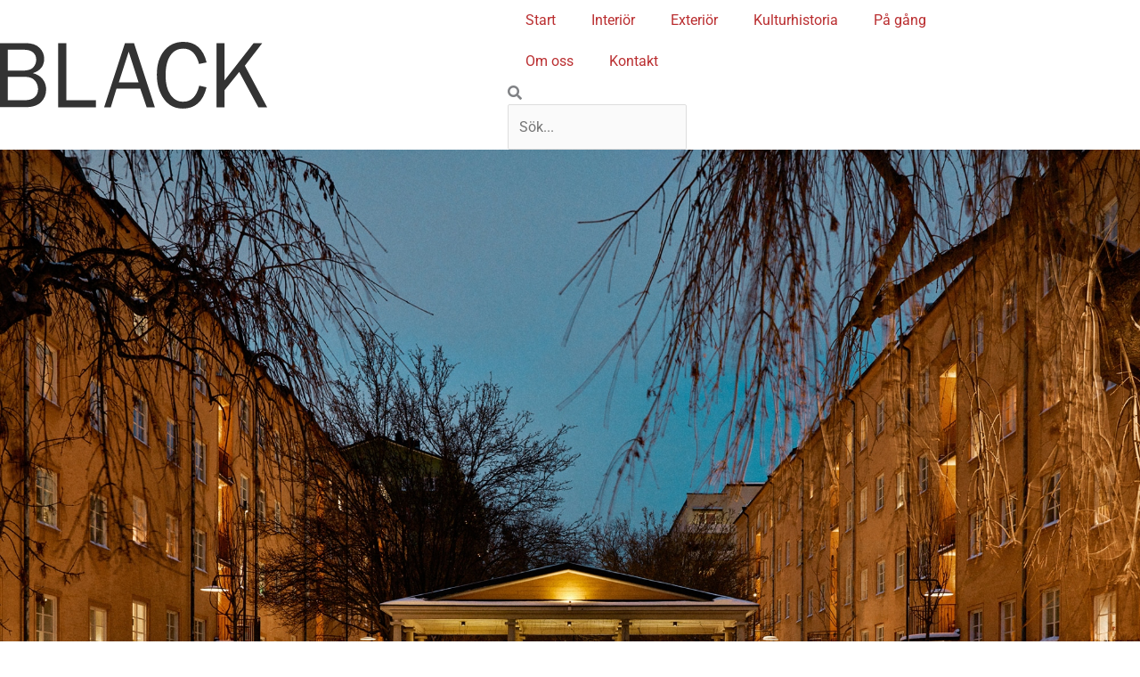

--- FILE ---
content_type: text/html; charset=UTF-8
request_url: https://www.blackljusdesign.se/kv-borgare-stockholm/
body_size: 31547
content:
<!DOCTYPE html>
<html lang="sv-SE">
<head>
<meta charset="UTF-8">
<meta name="viewport" content="width=device-width, initial-scale=1">
	<link rel="profile" href="https://gmpg.org/xfn/11"> 
	<meta name='robots' content='index, follow, max-image-preview:large, max-snippet:-1, max-video-preview:-1' />

	<!-- This site is optimized with the Yoast SEO plugin v26.0 - https://yoast.com/wordpress/plugins/seo/ -->
	<title>Kv. Borgare Stockholm - Black Ljusdesign AB</title>
	<link rel="canonical" href="https://www.blackljusdesign.se/kv-borgare-stockholm/" />
	<meta property="og:locale" content="sv_SE" />
	<meta property="og:type" content="article" />
	<meta property="og:title" content="Kv. Borgare Stockholm - Black Ljusdesign AB" />
	<meta property="og:description" content="Foto: Emma Jonsson Dysell Foto: Emma Jonsson Dysell Foto: Emma Jonsson Dysell Foto: Emma Jonsson Dysell Foto: Emma Jonsson Dysell Foto: Emma Jonsson Dysell Foto: Emma Jonsson Dysell Beställare: Arbetarebostadsfonden Genomförande år: 2023" />
	<meta property="og:url" content="https://www.blackljusdesign.se/kv-borgare-stockholm/" />
	<meta property="og:site_name" content="Black Ljusdesign AB" />
	<meta property="article:published_time" content="2024-05-31T12:07:25+00:00" />
	<meta property="article:modified_time" content="2025-01-07T20:40:49+00:00" />
	<meta property="og:image" content="https://usercontent.one/wp/www.blackljusdesign.se/wp-content/uploads/2024/05/EmmaJD©_Black_Borgare_04420-1024x768.jpg?media=1758621258" />
	<meta property="og:image:width" content="1024" />
	<meta property="og:image:height" content="768" />
	<meta property="og:image:type" content="image/jpeg" />
	<meta name="author" content="Maria" />
	<meta name="twitter:card" content="summary_large_image" />
	<meta name="twitter:label1" content="Skriven av" />
	<meta name="twitter:data1" content="Maria" />
	<meta name="twitter:label2" content="Beräknad lästid" />
	<meta name="twitter:data2" content="3 minuter" />
	<script type="application/ld+json" class="yoast-schema-graph">{"@context":"https://schema.org","@graph":[{"@type":"Article","@id":"https://www.blackljusdesign.se/kv-borgare-stockholm/#article","isPartOf":{"@id":"https://www.blackljusdesign.se/kv-borgare-stockholm/"},"author":{"name":"Maria","@id":"https://www.blackljusdesign.se/#/schema/person/143e11be7e0e32ec840514c579f03cd8"},"headline":"Kv. Borgare Stockholm","datePublished":"2024-05-31T12:07:25+00:00","dateModified":"2025-01-07T20:40:49+00:00","mainEntityOfPage":{"@id":"https://www.blackljusdesign.se/kv-borgare-stockholm/"},"wordCount":37,"commentCount":0,"publisher":{"@id":"https://www.blackljusdesign.se/#organization"},"image":{"@id":"https://www.blackljusdesign.se/kv-borgare-stockholm/#primaryimage"},"thumbnailUrl":"https://www.blackljusdesign.se/wp-content/uploads/2024/05/EmmaJD©_Black_Borgare_04420.jpg","articleSection":["Exteriör"],"inLanguage":"sv-SE","potentialAction":[{"@type":"CommentAction","name":"Comment","target":["https://www.blackljusdesign.se/kv-borgare-stockholm/#respond"]}]},{"@type":"WebPage","@id":"https://www.blackljusdesign.se/kv-borgare-stockholm/","url":"https://www.blackljusdesign.se/kv-borgare-stockholm/","name":"Kv. Borgare Stockholm - Black Ljusdesign AB","isPartOf":{"@id":"https://www.blackljusdesign.se/#website"},"primaryImageOfPage":{"@id":"https://www.blackljusdesign.se/kv-borgare-stockholm/#primaryimage"},"image":{"@id":"https://www.blackljusdesign.se/kv-borgare-stockholm/#primaryimage"},"thumbnailUrl":"https://www.blackljusdesign.se/wp-content/uploads/2024/05/EmmaJD©_Black_Borgare_04420.jpg","datePublished":"2024-05-31T12:07:25+00:00","dateModified":"2025-01-07T20:40:49+00:00","breadcrumb":{"@id":"https://www.blackljusdesign.se/kv-borgare-stockholm/#breadcrumb"},"inLanguage":"sv-SE","potentialAction":[{"@type":"ReadAction","target":["https://www.blackljusdesign.se/kv-borgare-stockholm/"]}]},{"@type":"ImageObject","inLanguage":"sv-SE","@id":"https://www.blackljusdesign.se/kv-borgare-stockholm/#primaryimage","url":"https://www.blackljusdesign.se/wp-content/uploads/2024/05/EmmaJD©_Black_Borgare_04420.jpg","contentUrl":"https://www.blackljusdesign.se/wp-content/uploads/2024/05/EmmaJD©_Black_Borgare_04420.jpg","width":2000,"height":1500,"caption":"Foto: Emma Jonsson Dysell"},{"@type":"BreadcrumbList","@id":"https://www.blackljusdesign.se/kv-borgare-stockholm/#breadcrumb","itemListElement":[{"@type":"ListItem","position":1,"name":"Hem","item":"https://www.blackljusdesign.se/"},{"@type":"ListItem","position":2,"name":"Kv. Borgare Stockholm"}]},{"@type":"WebSite","@id":"https://www.blackljusdesign.se/#website","url":"https://www.blackljusdesign.se/","name":"Black Ljusdesign AB","description":"Weblab","publisher":{"@id":"https://www.blackljusdesign.se/#organization"},"potentialAction":[{"@type":"SearchAction","target":{"@type":"EntryPoint","urlTemplate":"https://www.blackljusdesign.se/?s={search_term_string}"},"query-input":{"@type":"PropertyValueSpecification","valueRequired":true,"valueName":"search_term_string"}}],"inLanguage":"sv-SE"},{"@type":"Organization","@id":"https://www.blackljusdesign.se/#organization","name":"Black Ljusdesign AB","url":"https://www.blackljusdesign.se/","logo":{"@type":"ImageObject","inLanguage":"sv-SE","@id":"https://www.blackljusdesign.se/#/schema/logo/image/","url":"https://www.blackljusdesign.se/wp-content/uploads/2020/03/black-ljusdesign-logo.svg","contentUrl":"https://www.blackljusdesign.se/wp-content/uploads/2020/03/black-ljusdesign-logo.svg","width":300,"height":75,"caption":"Black Ljusdesign AB"},"image":{"@id":"https://www.blackljusdesign.se/#/schema/logo/image/"}},{"@type":"Person","@id":"https://www.blackljusdesign.se/#/schema/person/143e11be7e0e32ec840514c579f03cd8","name":"Maria","image":{"@type":"ImageObject","inLanguage":"sv-SE","@id":"https://www.blackljusdesign.se/#/schema/person/image/","url":"https://secure.gravatar.com/avatar/1227f5821b8cb905cab2517b8eff3334b5084adea50554f010b5bdbd19299cd7?s=96&d=mm&r=g","contentUrl":"https://secure.gravatar.com/avatar/1227f5821b8cb905cab2517b8eff3334b5084adea50554f010b5bdbd19299cd7?s=96&d=mm&r=g","caption":"Maria"},"url":"https://www.blackljusdesign.se/author/maria/"}]}</script>
	<!-- / Yoast SEO plugin. -->


<link rel='dns-prefetch' href='//fonts.googleapis.com' />
<link rel="alternate" type="application/rss+xml" title="Black Ljusdesign AB &raquo; Webbflöde" href="https://www.blackljusdesign.se/feed/" />
<link rel="alternate" type="application/rss+xml" title="Black Ljusdesign AB &raquo; Kommentarsflöde" href="https://www.blackljusdesign.se/comments/feed/" />
<link rel="alternate" type="application/rss+xml" title="Black Ljusdesign AB &raquo; Kommentarsflöde för Kv. Borgare Stockholm" href="https://www.blackljusdesign.se/kv-borgare-stockholm/feed/" />
<link rel="alternate" title="oEmbed (JSON)" type="application/json+oembed" href="https://www.blackljusdesign.se/wp-json/oembed/1.0/embed?url=https%3A%2F%2Fwww.blackljusdesign.se%2Fkv-borgare-stockholm%2F" />
<link rel="alternate" title="oEmbed (XML)" type="text/xml+oembed" href="https://www.blackljusdesign.se/wp-json/oembed/1.0/embed?url=https%3A%2F%2Fwww.blackljusdesign.se%2Fkv-borgare-stockholm%2F&#038;format=xml" />
<style id='wp-img-auto-sizes-contain-inline-css'>
img:is([sizes=auto i],[sizes^="auto," i]){contain-intrinsic-size:3000px 1500px}
/*# sourceURL=wp-img-auto-sizes-contain-inline-css */
</style>
<link rel='stylesheet' id='astra-theme-css-css' href='https://usercontent.one/wp/www.blackljusdesign.se/wp-content/themes/astra/assets/css/minified/style.min.css?ver=4.12.0&media=1758621258' media='all' />
<style id='astra-theme-css-inline-css'>
.ast-no-sidebar .entry-content .alignfull {margin-left: calc( -50vw + 50%);margin-right: calc( -50vw + 50%);max-width: 100vw;width: 100vw;}.ast-no-sidebar .entry-content .alignwide {margin-left: calc(-41vw + 50%);margin-right: calc(-41vw + 50%);max-width: unset;width: unset;}.ast-no-sidebar .entry-content .alignfull .alignfull,.ast-no-sidebar .entry-content .alignfull .alignwide,.ast-no-sidebar .entry-content .alignwide .alignfull,.ast-no-sidebar .entry-content .alignwide .alignwide,.ast-no-sidebar .entry-content .wp-block-column .alignfull,.ast-no-sidebar .entry-content .wp-block-column .alignwide{width: 100%;margin-left: auto;margin-right: auto;}.wp-block-gallery,.blocks-gallery-grid {margin: 0;}.wp-block-separator {max-width: 100px;}.wp-block-separator.is-style-wide,.wp-block-separator.is-style-dots {max-width: none;}.entry-content .has-2-columns .wp-block-column:first-child {padding-right: 10px;}.entry-content .has-2-columns .wp-block-column:last-child {padding-left: 10px;}@media (max-width: 782px) {.entry-content .wp-block-columns .wp-block-column {flex-basis: 100%;}.entry-content .has-2-columns .wp-block-column:first-child {padding-right: 0;}.entry-content .has-2-columns .wp-block-column:last-child {padding-left: 0;}}body .entry-content .wp-block-latest-posts {margin-left: 0;}body .entry-content .wp-block-latest-posts li {list-style: none;}.ast-no-sidebar .ast-container .entry-content .wp-block-latest-posts {margin-left: 0;}.ast-header-break-point .entry-content .alignwide {margin-left: auto;margin-right: auto;}.entry-content .blocks-gallery-item img {margin-bottom: auto;}.wp-block-pullquote {border-top: 4px solid #555d66;border-bottom: 4px solid #555d66;color: #40464d;}:root{--ast-post-nav-space:0;--ast-container-default-xlg-padding:6.67em;--ast-container-default-lg-padding:5.67em;--ast-container-default-slg-padding:4.34em;--ast-container-default-md-padding:3.34em;--ast-container-default-sm-padding:6.67em;--ast-container-default-xs-padding:2.4em;--ast-container-default-xxs-padding:1.4em;--ast-code-block-background:#EEEEEE;--ast-comment-inputs-background:#FAFAFA;--ast-normal-container-width:1360px;--ast-narrow-container-width:750px;--ast-blog-title-font-weight:normal;--ast-blog-meta-weight:inherit;--ast-global-color-primary:var(--ast-global-color-5);--ast-global-color-secondary:var(--ast-global-color-4);--ast-global-color-alternate-background:var(--ast-global-color-7);--ast-global-color-subtle-background:var(--ast-global-color-6);--ast-bg-style-guide:var( --ast-global-color-secondary,--ast-global-color-5 );--ast-shadow-style-guide:0px 0px 4px 0 #00000057;--ast-global-dark-bg-style:#fff;--ast-global-dark-lfs:#fbfbfb;--ast-widget-bg-color:#fafafa;--ast-wc-container-head-bg-color:#fbfbfb;--ast-title-layout-bg:#eeeeee;--ast-search-border-color:#e7e7e7;--ast-lifter-hover-bg:#e6e6e6;--ast-gallery-block-color:#000;--srfm-color-input-label:var(--ast-global-color-2);}html{font-size:100%;}a,.page-title{color:#ba2e30;}a:hover,a:focus{color:#ba2e30;}body,button,input,select,textarea,.ast-button,.ast-custom-button{font-family:'Roboto',sans-serif;font-weight:400;font-size:16px;font-size:1rem;line-height:var(--ast-body-line-height,1.6em);}blockquote{color:#161820;}p,.entry-content p{margin-bottom:1.4em;}h1,h2,h3,h4,h5,h6,.entry-content :where(h1,h2,h3,h4,h5,h6),.site-title,.site-title a{font-family:'Playfair Display',serif;font-weight:600;}.ast-site-identity .site-title a{color:var(--ast-global-color-2);}.site-title{font-size:1.7em;display:none;}header .custom-logo-link img{max-width:171px;width:171px;}.astra-logo-svg{width:171px;}.site-header .site-description{font-size:15px;font-size:0.9375rem;display:none;}.entry-title{font-size:2.8em;}.archive .ast-article-post .ast-article-inner,.blog .ast-article-post .ast-article-inner,.archive .ast-article-post .ast-article-inner:hover,.blog .ast-article-post .ast-article-inner:hover{overflow:hidden;}h1,.entry-content :where(h1){font-size:3.4em;font-family:'Playfair Display',serif;line-height:1.4em;}h2,.entry-content :where(h2){font-size:2.8em;font-family:'Playfair Display',serif;line-height:1.3em;}h3,.entry-content :where(h3){font-size:2.3em;font-family:'Playfair Display',serif;line-height:1.3em;}h4,.entry-content :where(h4){font-size:1.7em;line-height:1.2em;font-family:'Playfair Display',serif;}h5,.entry-content :where(h5){font-size:1.3em;line-height:1.2em;font-family:'Playfair Display',serif;}h6,.entry-content :where(h6){font-size:1.1em;line-height:1.25em;font-family:'Playfair Display',serif;}body,h1,h2,h3,h4,h5,h6,.entry-title a,.entry-content :where(h1,h2,h3,h4,h5,h6){color:#61636b;}.tagcloud a:hover,.tagcloud a:focus,.tagcloud a.current-item{color:#ffffff;border-color:#ba2e30;background-color:#ba2e30;}input:focus,input[type="text"]:focus,input[type="email"]:focus,input[type="url"]:focus,input[type="password"]:focus,input[type="reset"]:focus,input[type="search"]:focus,textarea:focus{border-color:#ba2e30;}input[type="radio"]:checked,input[type=reset],input[type="checkbox"]:checked,input[type="checkbox"]:hover:checked,input[type="checkbox"]:focus:checked,input[type=range]::-webkit-slider-thumb{border-color:#ba2e30;background-color:#ba2e30;box-shadow:none;}.site-footer a:hover + .post-count,.site-footer a:focus + .post-count{background:#ba2e30;border-color:#ba2e30;}.single .nav-links .nav-previous,.single .nav-links .nav-next{color:#ba2e30;}.entry-meta,.entry-meta *{line-height:1.45;color:#ba2e30;}.entry-meta a:not(.ast-button):hover,.entry-meta a:not(.ast-button):hover *,.entry-meta a:not(.ast-button):focus,.entry-meta a:not(.ast-button):focus *,.page-links > .page-link,.page-links .page-link:hover,.post-navigation a:hover{color:#ba2e30;}#cat option,.secondary .calendar_wrap thead a,.secondary .calendar_wrap thead a:visited{color:#ba2e30;}.secondary .calendar_wrap #today,.ast-progress-val span{background:#ba2e30;}.secondary a:hover + .post-count,.secondary a:focus + .post-count{background:#ba2e30;border-color:#ba2e30;}.calendar_wrap #today > a{color:#ffffff;}.page-links .page-link,.single .post-navigation a{color:#ba2e30;}.ast-search-menu-icon .search-form button.search-submit{padding:0 4px;}.ast-search-menu-icon form.search-form{padding-right:0;}.ast-header-search .ast-search-menu-icon.ast-dropdown-active .search-form,.ast-header-search .ast-search-menu-icon.ast-dropdown-active .search-field:focus{transition:all 0.2s;}.search-form input.search-field:focus{outline:none;}.widget-title,.widget .wp-block-heading{font-size:22px;font-size:1.375rem;color:#61636b;}.ast-search-menu-icon.slide-search a:focus-visible:focus-visible,.astra-search-icon:focus-visible,#close:focus-visible,a:focus-visible,.ast-menu-toggle:focus-visible,.site .skip-link:focus-visible,.wp-block-loginout input:focus-visible,.wp-block-search.wp-block-search__button-inside .wp-block-search__inside-wrapper,.ast-header-navigation-arrow:focus-visible,.ast-orders-table__row .ast-orders-table__cell:focus-visible,a#ast-apply-coupon:focus-visible,#ast-apply-coupon:focus-visible,#close:focus-visible,.button.search-submit:focus-visible,#search_submit:focus,.normal-search:focus-visible,.ast-header-account-wrap:focus-visible,.astra-cart-drawer-close:focus,.ast-single-variation:focus,.ast-button:focus,.ast-builder-button-wrap:has(.ast-custom-button-link:focus),.ast-builder-button-wrap .ast-custom-button-link:focus{outline-style:dotted;outline-color:inherit;outline-width:thin;}input:focus,input[type="text"]:focus,input[type="email"]:focus,input[type="url"]:focus,input[type="password"]:focus,input[type="reset"]:focus,input[type="search"]:focus,input[type="number"]:focus,textarea:focus,.wp-block-search__input:focus,[data-section="section-header-mobile-trigger"] .ast-button-wrap .ast-mobile-menu-trigger-minimal:focus,.ast-mobile-popup-drawer.active .menu-toggle-close:focus,#ast-scroll-top:focus,#coupon_code:focus,#ast-coupon-code:focus{border-style:dotted;border-color:inherit;border-width:thin;}input{outline:none;}.main-header-menu .menu-link,.ast-header-custom-item a{color:#61636b;}.main-header-menu .menu-item:hover > .menu-link,.main-header-menu .menu-item:hover > .ast-menu-toggle,.main-header-menu .ast-masthead-custom-menu-items a:hover,.main-header-menu .menu-item.focus > .menu-link,.main-header-menu .menu-item.focus > .ast-menu-toggle,.main-header-menu .current-menu-item > .menu-link,.main-header-menu .current-menu-ancestor > .menu-link,.main-header-menu .current-menu-item > .ast-menu-toggle,.main-header-menu .current-menu-ancestor > .ast-menu-toggle{color:#ba2e30;}.header-main-layout-3 .ast-main-header-bar-alignment{margin-right:auto;}.header-main-layout-2 .site-header-section-left .ast-site-identity{text-align:left;}.site-logo-img img{ transition:all 0.2s linear;}body .ast-oembed-container *{position:absolute;top:0;width:100%;height:100%;left:0;}body .wp-block-embed-pocket-casts .ast-oembed-container *{position:unset;}.ast-header-break-point .ast-mobile-menu-buttons-minimal.menu-toggle{background:transparent;color:#cecece;}.ast-header-break-point .ast-mobile-menu-buttons-outline.menu-toggle{background:transparent;border:1px solid #cecece;color:#cecece;}.ast-header-break-point .ast-mobile-menu-buttons-fill.menu-toggle{background:#cecece;color:#000000;}.ast-single-post-featured-section + article {margin-top: 2em;}.site-content .ast-single-post-featured-section img {width: 100%;overflow: hidden;object-fit: cover;}.site > .ast-single-related-posts-container {margin-top: 0;}@media (min-width: 769px) {.ast-desktop .ast-container--narrow {max-width: var(--ast-narrow-container-width);margin: 0 auto;}}.ast-page-builder-template .hentry {margin: 0;}.ast-page-builder-template .site-content > .ast-container {max-width: 100%;padding: 0;}.ast-page-builder-template .site .site-content #primary {padding: 0;margin: 0;}.ast-page-builder-template .no-results {text-align: center;margin: 4em auto;}.ast-page-builder-template .ast-pagination {padding: 2em;}.ast-page-builder-template .entry-header.ast-no-title.ast-no-thumbnail {margin-top: 0;}.ast-page-builder-template .entry-header.ast-header-without-markup {margin-top: 0;margin-bottom: 0;}.ast-page-builder-template .entry-header.ast-no-title.ast-no-meta {margin-bottom: 0;}.ast-page-builder-template.single .post-navigation {padding-bottom: 2em;}.ast-page-builder-template.single-post .site-content > .ast-container {max-width: 100%;}.ast-page-builder-template .entry-header {margin-top: 4em;margin-left: auto;margin-right: auto;padding-left: 20px;padding-right: 20px;}.single.ast-page-builder-template .entry-header {padding-left: 20px;padding-right: 20px;}.ast-page-builder-template .ast-archive-description {margin: 4em auto 0;padding-left: 20px;padding-right: 20px;}.ast-page-builder-template.ast-no-sidebar .entry-content .alignwide {margin-left: 0;margin-right: 0;}.footer-adv .footer-adv-overlay{border-top-style:solid;border-top-color:#7a7a7a;}@media( max-width: 420px ) {.single .nav-links .nav-previous,.single .nav-links .nav-next {width: 100%;text-align: center;}}.wp-block-buttons.aligncenter{justify-content:center;}@media (max-width:782px){.entry-content .wp-block-columns .wp-block-column{margin-left:0px;}}.wp-block-image.aligncenter{margin-left:auto;margin-right:auto;}.wp-block-table.aligncenter{margin-left:auto;margin-right:auto;}.wp-block-buttons .wp-block-button.is-style-outline .wp-block-button__link.wp-element-button,.ast-outline-button,.wp-block-uagb-buttons-child .uagb-buttons-repeater.ast-outline-button{border-color:#0072e5;border-top-width:2px;border-right-width:2px;border-bottom-width:2px;border-left-width:2px;font-family:inherit;font-weight:inherit;line-height:1em;border-top-left-radius:35px;border-top-right-radius:35px;border-bottom-right-radius:35px;border-bottom-left-radius:35px;}.wp-block-button.is-style-outline .wp-block-button__link:hover,.wp-block-buttons .wp-block-button.is-style-outline .wp-block-button__link:focus,.wp-block-buttons .wp-block-button.is-style-outline > .wp-block-button__link:not(.has-text-color):hover,.wp-block-buttons .wp-block-button.wp-block-button__link.is-style-outline:not(.has-text-color):hover,.ast-outline-button:hover,.ast-outline-button:focus,.wp-block-uagb-buttons-child .uagb-buttons-repeater.ast-outline-button:hover,.wp-block-uagb-buttons-child .uagb-buttons-repeater.ast-outline-button:focus{background-color:#0856d3;}.wp-block-button .wp-block-button__link.wp-element-button.is-style-outline:not(.has-background),.wp-block-button.is-style-outline>.wp-block-button__link.wp-element-button:not(.has-background),.ast-outline-button{background-color:#0072e5;}.entry-content[data-ast-blocks-layout] > figure{margin-bottom:1em;}.elementor-widget-container .elementor-loop-container .e-loop-item[data-elementor-type="loop-item"]{width:100%;}@media (max-width:768px){.ast-left-sidebar #content > .ast-container{display:flex;flex-direction:column-reverse;width:100%;}.ast-separate-container .ast-article-post,.ast-separate-container .ast-article-single{padding:1.5em 2.14em;}.ast-author-box img.avatar{margin:20px 0 0 0;}}@media (min-width:769px){.ast-separate-container.ast-right-sidebar #primary,.ast-separate-container.ast-left-sidebar #primary{border:0;}.search-no-results.ast-separate-container #primary{margin-bottom:4em;}}.elementor-widget-button .elementor-button{border-style:solid;text-decoration:none;border-top-width:0;border-right-width:0;border-left-width:0;border-bottom-width:0;}body .elementor-button.elementor-size-sm,body .elementor-button.elementor-size-xs,body .elementor-button.elementor-size-md,body .elementor-button.elementor-size-lg,body .elementor-button.elementor-size-xl,body .elementor-button{border-top-left-radius:35px;border-top-right-radius:35px;border-bottom-right-radius:35px;border-bottom-left-radius:35px;padding-top:10px;padding-right:40px;padding-bottom:10px;padding-left:40px;}.elementor-widget-button .elementor-button{border-color:#0072e5;background-color:#0072e5;}.elementor-widget-button .elementor-button:hover,.elementor-widget-button .elementor-button:focus{color:#ffffff;background-color:#0856d3;border-color:#0856d3;}.wp-block-button .wp-block-button__link ,.elementor-widget-button .elementor-button,.elementor-widget-button .elementor-button:visited{color:#ffffff;}.elementor-widget-button .elementor-button{line-height:1em;}.wp-block-button .wp-block-button__link:hover,.wp-block-button .wp-block-button__link:focus{color:#ffffff;background-color:#0856d3;border-color:#0856d3;}.elementor-widget-heading h1.elementor-heading-title{line-height:1.4em;}.elementor-widget-heading h2.elementor-heading-title{line-height:1.3em;}.elementor-widget-heading h3.elementor-heading-title{line-height:1.3em;}.elementor-widget-heading h4.elementor-heading-title{line-height:1.2em;}.elementor-widget-heading h5.elementor-heading-title{line-height:1.2em;}.elementor-widget-heading h6.elementor-heading-title{line-height:1.25em;}.wp-block-button .wp-block-button__link{border-top-width:0;border-right-width:0;border-left-width:0;border-bottom-width:0;border-color:#0072e5;background-color:#0072e5;color:#ffffff;font-family:inherit;font-weight:inherit;line-height:1em;border-top-left-radius:35px;border-top-right-radius:35px;border-bottom-right-radius:35px;border-bottom-left-radius:35px;padding-top:10px;padding-right:40px;padding-bottom:10px;padding-left:40px;}.menu-toggle,button,.ast-button,.ast-custom-button,.button,input#submit,input[type="button"],input[type="submit"],input[type="reset"]{border-style:solid;border-top-width:0;border-right-width:0;border-left-width:0;border-bottom-width:0;color:#ffffff;border-color:#0072e5;background-color:#0072e5;padding-top:10px;padding-right:40px;padding-bottom:10px;padding-left:40px;font-family:inherit;font-weight:inherit;line-height:1em;border-top-left-radius:35px;border-top-right-radius:35px;border-bottom-right-radius:35px;border-bottom-left-radius:35px;}button:focus,.menu-toggle:hover,button:hover,.ast-button:hover,.ast-custom-button:hover .button:hover,.ast-custom-button:hover ,input[type=reset]:hover,input[type=reset]:focus,input#submit:hover,input#submit:focus,input[type="button"]:hover,input[type="button"]:focus,input[type="submit"]:hover,input[type="submit"]:focus{color:#ffffff;background-color:#0856d3;border-color:#0856d3;}@media (max-width:768px){.ast-mobile-header-stack .main-header-bar .ast-search-menu-icon{display:inline-block;}.ast-header-break-point.ast-header-custom-item-outside .ast-mobile-header-stack .main-header-bar .ast-search-icon{margin:0;}.ast-comment-avatar-wrap img{max-width:2.5em;}.ast-comment-meta{padding:0 1.8888em 1.3333em;}.ast-separate-container .ast-comment-list li.depth-1{padding:1.5em 2.14em;}.ast-separate-container .comment-respond{padding:2em 2.14em;}}@media (min-width:544px){.ast-container{max-width:100%;}}@media (max-width:544px){.ast-separate-container .ast-article-post,.ast-separate-container .ast-article-single,.ast-separate-container .comments-title,.ast-separate-container .ast-archive-description{padding:1.5em 1em;}.ast-separate-container #content .ast-container{padding-left:0.54em;padding-right:0.54em;}.ast-separate-container .ast-comment-list .bypostauthor{padding:.5em;}.ast-search-menu-icon.ast-dropdown-active .search-field{width:170px;}.site-branding img,.site-header .site-logo-img .custom-logo-link img{max-width:100%;}} #ast-mobile-header .ast-site-header-cart-li a{pointer-events:none;}@media (min-width:545px){.ast-page-builder-template .comments-area,.single.ast-page-builder-template .entry-header,.single.ast-page-builder-template .post-navigation,.single.ast-page-builder-template .ast-single-related-posts-container{max-width:1400px;margin-left:auto;margin-right:auto;}}body,.ast-separate-container{background-color:#ffffff;}.ast-no-sidebar.ast-separate-container .entry-content .alignfull {margin-left: -6.67em;margin-right: -6.67em;width: auto;}@media (max-width: 1200px) {.ast-no-sidebar.ast-separate-container .entry-content .alignfull {margin-left: -2.4em;margin-right: -2.4em;}}@media (max-width: 768px) {.ast-no-sidebar.ast-separate-container .entry-content .alignfull {margin-left: -2.14em;margin-right: -2.14em;}}@media (max-width: 544px) {.ast-no-sidebar.ast-separate-container .entry-content .alignfull {margin-left: -1em;margin-right: -1em;}}.ast-no-sidebar.ast-separate-container .entry-content .alignwide {margin-left: -20px;margin-right: -20px;}.ast-no-sidebar.ast-separate-container .entry-content .wp-block-column .alignfull,.ast-no-sidebar.ast-separate-container .entry-content .wp-block-column .alignwide {margin-left: auto;margin-right: auto;width: 100%;}@media (max-width:768px){.widget-title{font-size:24px;font-size:1.4117647058824rem;}body,button,input,select,textarea,.ast-button,.ast-custom-button{font-size:17px;font-size:1.0625rem;}#secondary,#secondary button,#secondary input,#secondary select,#secondary textarea{font-size:17px;font-size:1.0625rem;}.site-title{font-size:1.6em;display:none;}.site-header .site-description{display:none;}.entry-title{font-size:2.3em;}h1,.entry-content :where(h1){font-size:2.6em;}h2,.entry-content :where(h2){font-size:2.3em;}h3,.entry-content :where(h3){font-size:2em;}h4,.entry-content :where(h4){font-size:1.6em;}h5,.entry-content :where(h5){font-size:1.3em;}h6,.entry-content :where(h6){font-size:1.1em;}}@media (max-width:544px){.widget-title{font-size:22px;font-size:1.375rem;}body,button,input,select,textarea,.ast-button,.ast-custom-button{font-size:16px;font-size:1rem;}#secondary,#secondary button,#secondary input,#secondary select,#secondary textarea{font-size:16px;font-size:1rem;}.site-title{font-size:1.5em;display:none;}.site-header .site-description{display:none;}.entry-title{font-size:2em;}h1,.entry-content :where(h1){font-size:2.3em;}h2,.entry-content :where(h2){font-size:2em;}h3,.entry-content :where(h3){font-size:1.8em;}h4,.entry-content :where(h4){font-size:1.5em;}h5,.entry-content :where(h5){font-size:1.2em;}h6,.entry-content :where(h6){font-size:1.1em;}}@media (max-width:544px){html{font-size:100%;}}@media (min-width:769px){.ast-container{max-width:1400px;}}@font-face {font-family: "Astra";src: url(https://usercontent.one/wp/www.blackljusdesign.se/wp-content/themes/astra/assets/fonts/astra.woff?media=1758621258) format("woff"),url(https://usercontent.one/wp/www.blackljusdesign.se/wp-content/themes/astra/assets/fonts/astra.ttf?media=1758621258) format("truetype"),url(https://usercontent.one/wp/www.blackljusdesign.se/wp-content/themes/astra/assets/fonts/astra.svg?media=1758621258#astra) format("svg");font-weight: normal;font-style: normal;font-display: fallback;}@media (max-width:921px) {.main-header-bar .main-header-bar-navigation{display:none;}}.ast-desktop .main-header-menu.submenu-with-border .sub-menu{border-top-width:2px;border-style:solid;}.ast-desktop .main-header-menu.submenu-with-border .sub-menu .sub-menu{top:-2px;}.ast-desktop .main-header-menu.submenu-with-border .sub-menu .menu-link,.ast-desktop .main-header-menu.submenu-with-border .children .menu-link{border-bottom-width:0px;border-style:solid;border-color:#eaeaea;}@media (min-width:769px){.main-header-menu .sub-menu .menu-item.ast-left-align-sub-menu:hover > .sub-menu,.main-header-menu .sub-menu .menu-item.ast-left-align-sub-menu.focus > .sub-menu{margin-left:-0px;}}.site .comments-area{padding-bottom:3em;}.ast-header-break-point.ast-header-custom-item-inside .main-header-bar .main-header-bar-navigation .ast-search-icon {display: none;}.ast-header-break-point.ast-header-custom-item-inside .main-header-bar .ast-search-menu-icon .search-form {padding: 0;display: block;overflow: hidden;}.ast-header-break-point .ast-header-custom-item .widget:last-child {margin-bottom: 1em;}.ast-header-custom-item .widget {margin: 0.5em;display: inline-block;vertical-align: middle;}.ast-header-custom-item .widget p {margin-bottom: 0;}.ast-header-custom-item .widget li {width: auto;}.ast-header-custom-item-inside .button-custom-menu-item .menu-link {display: none;}.ast-header-custom-item-inside.ast-header-break-point .button-custom-menu-item .ast-custom-button-link {display: none;}.ast-header-custom-item-inside.ast-header-break-point .button-custom-menu-item .menu-link {display: block;}.ast-header-break-point.ast-header-custom-item-outside .main-header-bar .ast-search-icon {margin-right: 1em;}.ast-header-break-point.ast-header-custom-item-inside .main-header-bar .ast-search-menu-icon .search-field,.ast-header-break-point.ast-header-custom-item-inside .main-header-bar .ast-search-menu-icon.ast-inline-search .search-field {width: 100%;padding-right: 5.5em;}.ast-header-break-point.ast-header-custom-item-inside .main-header-bar .ast-search-menu-icon .search-submit {display: block;position: absolute;height: 100%;top: 0;right: 0;padding: 0 1em;border-radius: 0;}.ast-header-break-point .ast-header-custom-item .ast-masthead-custom-menu-items {padding-left: 20px;padding-right: 20px;margin-bottom: 1em;margin-top: 1em;}.ast-header-custom-item-inside.ast-header-break-point .button-custom-menu-item {padding-left: 0;padding-right: 0;margin-top: 0;margin-bottom: 0;}.astra-icon-down_arrow::after {content: "\e900";font-family: Astra;}.astra-icon-close::after {content: "\e5cd";font-family: Astra;}.astra-icon-drag_handle::after {content: "\e25d";font-family: Astra;}.astra-icon-format_align_justify::after {content: "\e235";font-family: Astra;}.astra-icon-menu::after {content: "\e5d2";font-family: Astra;}.astra-icon-reorder::after {content: "\e8fe";font-family: Astra;}.astra-icon-search::after {content: "\e8b6";font-family: Astra;}.astra-icon-zoom_in::after {content: "\e56b";font-family: Astra;}.astra-icon-check-circle::after {content: "\e901";font-family: Astra;}.astra-icon-shopping-cart::after {content: "\f07a";font-family: Astra;}.astra-icon-shopping-bag::after {content: "\f290";font-family: Astra;}.astra-icon-shopping-basket::after {content: "\f291";font-family: Astra;}.astra-icon-circle-o::after {content: "\e903";font-family: Astra;}.astra-icon-certificate::after {content: "\e902";font-family: Astra;}blockquote {padding: 1.2em;}:root .has-ast-global-color-0-color{color:var(--ast-global-color-0);}:root .has-ast-global-color-0-background-color{background-color:var(--ast-global-color-0);}:root .wp-block-button .has-ast-global-color-0-color{color:var(--ast-global-color-0);}:root .wp-block-button .has-ast-global-color-0-background-color{background-color:var(--ast-global-color-0);}:root .has-ast-global-color-1-color{color:var(--ast-global-color-1);}:root .has-ast-global-color-1-background-color{background-color:var(--ast-global-color-1);}:root .wp-block-button .has-ast-global-color-1-color{color:var(--ast-global-color-1);}:root .wp-block-button .has-ast-global-color-1-background-color{background-color:var(--ast-global-color-1);}:root .has-ast-global-color-2-color{color:var(--ast-global-color-2);}:root .has-ast-global-color-2-background-color{background-color:var(--ast-global-color-2);}:root .wp-block-button .has-ast-global-color-2-color{color:var(--ast-global-color-2);}:root .wp-block-button .has-ast-global-color-2-background-color{background-color:var(--ast-global-color-2);}:root .has-ast-global-color-3-color{color:var(--ast-global-color-3);}:root .has-ast-global-color-3-background-color{background-color:var(--ast-global-color-3);}:root .wp-block-button .has-ast-global-color-3-color{color:var(--ast-global-color-3);}:root .wp-block-button .has-ast-global-color-3-background-color{background-color:var(--ast-global-color-3);}:root .has-ast-global-color-4-color{color:var(--ast-global-color-4);}:root .has-ast-global-color-4-background-color{background-color:var(--ast-global-color-4);}:root .wp-block-button .has-ast-global-color-4-color{color:var(--ast-global-color-4);}:root .wp-block-button .has-ast-global-color-4-background-color{background-color:var(--ast-global-color-4);}:root .has-ast-global-color-5-color{color:var(--ast-global-color-5);}:root .has-ast-global-color-5-background-color{background-color:var(--ast-global-color-5);}:root .wp-block-button .has-ast-global-color-5-color{color:var(--ast-global-color-5);}:root .wp-block-button .has-ast-global-color-5-background-color{background-color:var(--ast-global-color-5);}:root .has-ast-global-color-6-color{color:var(--ast-global-color-6);}:root .has-ast-global-color-6-background-color{background-color:var(--ast-global-color-6);}:root .wp-block-button .has-ast-global-color-6-color{color:var(--ast-global-color-6);}:root .wp-block-button .has-ast-global-color-6-background-color{background-color:var(--ast-global-color-6);}:root .has-ast-global-color-7-color{color:var(--ast-global-color-7);}:root .has-ast-global-color-7-background-color{background-color:var(--ast-global-color-7);}:root .wp-block-button .has-ast-global-color-7-color{color:var(--ast-global-color-7);}:root .wp-block-button .has-ast-global-color-7-background-color{background-color:var(--ast-global-color-7);}:root .has-ast-global-color-8-color{color:var(--ast-global-color-8);}:root .has-ast-global-color-8-background-color{background-color:var(--ast-global-color-8);}:root .wp-block-button .has-ast-global-color-8-color{color:var(--ast-global-color-8);}:root .wp-block-button .has-ast-global-color-8-background-color{background-color:var(--ast-global-color-8);}:root{--ast-global-color-0:#0170B9;--ast-global-color-1:#3a3a3a;--ast-global-color-2:#3a3a3a;--ast-global-color-3:#4B4F58;--ast-global-color-4:#F5F5F5;--ast-global-color-5:#FFFFFF;--ast-global-color-6:#E5E5E5;--ast-global-color-7:#424242;--ast-global-color-8:#000000;}:root {--ast-border-color : #dddddd;}.ast-single-entry-banner {-js-display: flex;display: flex;flex-direction: column;justify-content: center;text-align: center;position: relative;background: var(--ast-title-layout-bg);}.ast-single-entry-banner[data-banner-layout="layout-1"] {max-width: 1360px;background: inherit;padding: 20px 0;}.ast-single-entry-banner[data-banner-width-type="custom"] {margin: 0 auto;width: 100%;}.ast-single-entry-banner + .site-content .entry-header {margin-bottom: 0;}.site .ast-author-avatar {--ast-author-avatar-size: ;}a.ast-underline-text {text-decoration: underline;}.ast-container > .ast-terms-link {position: relative;display: block;}a.ast-button.ast-badge-tax {padding: 4px 8px;border-radius: 3px;font-size: inherit;}header.entry-header{text-align:left;}header.entry-header .entry-title{font-size:3.4em;}header.entry-header > *:not(:last-child){margin-bottom:10px;}@media (max-width:768px){header.entry-header{text-align:left;}header.entry-header .entry-title{font-size:2.6em;}}@media (max-width:544px){header.entry-header{text-align:left;}header.entry-header .entry-title{font-size:2.3em;}}.ast-archive-entry-banner {-js-display: flex;display: flex;flex-direction: column;justify-content: center;text-align: center;position: relative;background: var(--ast-title-layout-bg);}.ast-archive-entry-banner[data-banner-width-type="custom"] {margin: 0 auto;width: 100%;}.ast-archive-entry-banner[data-banner-layout="layout-1"] {background: inherit;padding: 20px 0;text-align: left;}body.archive .ast-archive-description{max-width:1360px;width:100%;text-align:left;padding-top:3em;padding-right:3em;padding-bottom:3em;padding-left:3em;}body.archive .ast-archive-description .ast-archive-title,body.archive .ast-archive-description .ast-archive-title *{font-size:1.7em;}body.archive .ast-archive-description > *:not(:last-child){margin-bottom:10px;}@media (max-width:768px){body.archive .ast-archive-description{text-align:left;}body.archive .ast-archive-description .ast-archive-title{font-size:1.6em;}}@media (max-width:544px){body.archive .ast-archive-description{text-align:left;}body.archive .ast-archive-description .ast-archive-title{font-size:1.5em;}}@media (min-width:768px){.ast-theme-transparent-header #masthead{position:absolute;left:0;right:0;}.ast-theme-transparent-header .main-header-bar,.ast-theme-transparent-header.ast-header-break-point .main-header-bar{background:none;}body.elementor-editor-active.ast-theme-transparent-header #masthead,.fl-builder-edit .ast-theme-transparent-header #masthead,body.vc_editor.ast-theme-transparent-header #masthead,body.brz-ed.ast-theme-transparent-header #masthead{z-index:0;}.ast-header-break-point.ast-replace-site-logo-transparent.ast-theme-transparent-header .custom-mobile-logo-link{display:none;}.ast-header-break-point.ast-replace-site-logo-transparent.ast-theme-transparent-header .transparent-custom-logo{display:inline-block;}.ast-theme-transparent-header .ast-above-header,.ast-theme-transparent-header .ast-above-header.ast-above-header-bar{background-image:none;background-color:transparent;}.ast-theme-transparent-header .ast-below-header,.ast-theme-transparent-header .ast-below-header.ast-below-header-bar{background-image:none;background-color:transparent;}}.ast-theme-transparent-header .main-header-bar,.ast-theme-transparent-header.ast-header-break-point .main-header-bar-wrap .main-header-menu,.ast-theme-transparent-header.ast-header-break-point .main-header-bar-wrap .main-header-bar,.ast-theme-transparent-header.ast-header-break-point .ast-mobile-header-wrap .main-header-bar{background-color:#ffffff;}.ast-theme-transparent-header .main-header-bar .ast-search-menu-icon form{background-color:#ffffff;}.ast-theme-transparent-header .ast-above-header,.ast-theme-transparent-header .ast-above-header.ast-above-header-bar{background-color:#ffffff;}.ast-theme-transparent-header .ast-below-header,.ast-theme-transparent-header .ast-below-header.ast-below-header-bar{background-color:#ffffff;}.ast-theme-transparent-header .ast-builder-menu .main-header-menu,.ast-theme-transparent-header .ast-builder-menu .main-header-menu .menu-link,.ast-theme-transparent-header [CLASS*="ast-builder-menu-"] .main-header-menu .menu-item > .menu-link,.ast-theme-transparent-header .ast-masthead-custom-menu-items,.ast-theme-transparent-header .ast-masthead-custom-menu-items a,.ast-theme-transparent-header .ast-builder-menu .main-header-menu .menu-item > .ast-menu-toggle,.ast-theme-transparent-header .ast-builder-menu .main-header-menu .menu-item > .ast-menu-toggle,.ast-theme-transparent-header .ast-above-header-navigation a,.ast-header-break-point.ast-theme-transparent-header .ast-above-header-navigation a,.ast-header-break-point.ast-theme-transparent-header .ast-above-header-navigation > ul.ast-above-header-menu > .menu-item-has-children:not(.current-menu-item) > .ast-menu-toggle,.ast-theme-transparent-header .ast-below-header-menu,.ast-theme-transparent-header .ast-below-header-menu a,.ast-header-break-point.ast-theme-transparent-header .ast-below-header-menu a,.ast-header-break-point.ast-theme-transparent-header .ast-below-header-menu,.ast-theme-transparent-header .main-header-menu .menu-link{color:#000000;}.ast-theme-transparent-header .ast-builder-menu .main-header-menu .menu-item:hover > .menu-link,.ast-theme-transparent-header .ast-builder-menu .main-header-menu .menu-item:hover > .ast-menu-toggle,.ast-theme-transparent-header .ast-builder-menu .main-header-menu .ast-masthead-custom-menu-items a:hover,.ast-theme-transparent-header .ast-builder-menu .main-header-menu .focus > .menu-link,.ast-theme-transparent-header .ast-builder-menu .main-header-menu .focus > .ast-menu-toggle,.ast-theme-transparent-header .ast-builder-menu .main-header-menu .current-menu-item > .menu-link,.ast-theme-transparent-header .ast-builder-menu .main-header-menu .current-menu-ancestor > .menu-link,.ast-theme-transparent-header .ast-builder-menu .main-header-menu .current-menu-item > .ast-menu-toggle,.ast-theme-transparent-header .ast-builder-menu .main-header-menu .current-menu-ancestor > .ast-menu-toggle,.ast-theme-transparent-header [CLASS*="ast-builder-menu-"] .main-header-menu .current-menu-item > .menu-link,.ast-theme-transparent-header [CLASS*="ast-builder-menu-"] .main-header-menu .current-menu-ancestor > .menu-link,.ast-theme-transparent-header [CLASS*="ast-builder-menu-"] .main-header-menu .current-menu-item > .ast-menu-toggle,.ast-theme-transparent-header [CLASS*="ast-builder-menu-"] .main-header-menu .current-menu-ancestor > .ast-menu-toggle,.ast-theme-transparent-header .main-header-menu .menu-item:hover > .menu-link,.ast-theme-transparent-header .main-header-menu .current-menu-item > .menu-link,.ast-theme-transparent-header .main-header-menu .current-menu-ancestor > .menu-link{color:#474747;}.ast-theme-transparent-header .ast-builder-menu .main-header-menu .menu-item .sub-menu .menu-link,.ast-theme-transparent-header .main-header-menu .menu-item .sub-menu .menu-link{background-color:transparent;}@media (max-width:768px){.ast-theme-transparent-header #masthead{position:absolute;left:0;right:0;}.ast-theme-transparent-header .main-header-bar,.ast-theme-transparent-header.ast-header-break-point .main-header-bar{background:none;}body.elementor-editor-active.ast-theme-transparent-header #masthead,.fl-builder-edit .ast-theme-transparent-header #masthead,body.vc_editor.ast-theme-transparent-header #masthead,body.brz-ed.ast-theme-transparent-header #masthead{z-index:0;}.ast-header-break-point.ast-replace-site-logo-transparent.ast-theme-transparent-header .custom-mobile-logo-link{display:none;}.ast-header-break-point.ast-replace-site-logo-transparent.ast-theme-transparent-header .transparent-custom-logo{display:inline-block;}.ast-theme-transparent-header .ast-above-header,.ast-theme-transparent-header .ast-above-header.ast-above-header-bar{background-image:none;background-color:transparent;}.ast-theme-transparent-header .ast-below-header,.ast-theme-transparent-header .ast-below-header.ast-below-header-bar{background-image:none;background-color:transparent;}}@media (max-width:768px){.ast-theme-transparent-header .main-header-bar,.ast-theme-transparent-header.ast-header-break-point .main-header-bar-wrap .main-header-menu,.ast-theme-transparent-header.ast-header-break-point .main-header-bar-wrap .main-header-bar,.ast-theme-transparent-header.ast-header-break-point .ast-mobile-header-wrap .main-header-bar{background-color:#ffffff;}.ast-theme-transparent-header .main-header-bar .ast-search-menu-icon form{background-color:#ffffff;}.ast-theme-transparent-header.ast-header-break-point .ast-above-header,.ast-theme-transparent-header.ast-header-break-point .ast-above-header-bar .main-header-menu{background-color:#ffffff;}.ast-theme-transparent-header.ast-header-break-point .ast-below-header,.ast-theme-transparent-header.ast-header-break-point .ast-below-header-bar .main-header-menu{background-color:#ffffff;}}@media (max-width:544px){.ast-theme-transparent-header .main-header-bar,.ast-theme-transparent-header.ast-header-break-point .main-header-bar-wrap .main-header-menu,.ast-theme-transparent-header.ast-header-break-point .main-header-bar-wrap .main-header-bar,.ast-theme-transparent-header.ast-header-break-point .ast-mobile-header-wrap .main-header-bar{background-color:#ffffff;}.ast-theme-transparent-header .main-header-bar .ast-search-menu-icon form{background-color:#ffffff;}.ast-theme-transparent-header.ast-header-break-point .ast-above-header,.ast-theme-transparent-header.ast-header-break-point .ast-above-header-bar .main-header-menu{background-color:#ffffff;}.ast-theme-transparent-header.ast-header-break-point .ast-below-header,.ast-theme-transparent-header.ast-header-break-point .ast-below-header-bar .main-header-menu{background-color:#ffffff;}}.ast-theme-transparent-header .main-header-bar,.ast-theme-transparent-header.ast-header-break-point .main-header-bar{border-bottom-width:0px;border-bottom-style:solid;}.ast-breadcrumbs .trail-browse,.ast-breadcrumbs .trail-items,.ast-breadcrumbs .trail-items li{display:inline-block;margin:0;padding:0;border:none;background:inherit;text-indent:0;text-decoration:none;}.ast-breadcrumbs .trail-browse{font-size:inherit;font-style:inherit;font-weight:inherit;color:inherit;}.ast-breadcrumbs .trail-items{list-style:none;}.trail-items li::after{padding:0 0.3em;content:"\00bb";}.trail-items li:last-of-type::after{display:none;}h1,h2,h3,h4,h5,h6,.entry-content :where(h1,h2,h3,h4,h5,h6){color:var(--ast-global-color-2);}.elementor-widget-heading .elementor-heading-title{margin:0;}.elementor-page .ast-menu-toggle{color:unset !important;background:unset !important;}.elementor-post.elementor-grid-item.hentry{margin-bottom:0;}.woocommerce div.product .elementor-element.elementor-products-grid .related.products ul.products li.product,.elementor-element .elementor-wc-products .woocommerce[class*='columns-'] ul.products li.product{width:auto;margin:0;float:none;}body .elementor hr{background-color:#ccc;margin:0;}.ast-left-sidebar .elementor-section.elementor-section-stretched,.ast-right-sidebar .elementor-section.elementor-section-stretched{max-width:100%;left:0 !important;}.elementor-posts-container [CLASS*="ast-width-"]{width:100%;}.elementor-template-full-width .ast-container{display:block;}.elementor-screen-only,.screen-reader-text,.screen-reader-text span,.ui-helper-hidden-accessible{top:0 !important;}@media (max-width:544px){.elementor-element .elementor-wc-products .woocommerce[class*="columns-"] ul.products li.product{width:auto;margin:0;}.elementor-element .woocommerce .woocommerce-result-count{float:none;}}.ast-header-break-point .main-header-bar{border-bottom-width:1px;}@media (min-width:769px){.main-header-bar{border-bottom-width:1px;}}.main-header-menu .menu-item, #astra-footer-menu .menu-item, .main-header-bar .ast-masthead-custom-menu-items{-js-display:flex;display:flex;-webkit-box-pack:center;-webkit-justify-content:center;-moz-box-pack:center;-ms-flex-pack:center;justify-content:center;-webkit-box-orient:vertical;-webkit-box-direction:normal;-webkit-flex-direction:column;-moz-box-orient:vertical;-moz-box-direction:normal;-ms-flex-direction:column;flex-direction:column;}.main-header-menu > .menu-item > .menu-link, #astra-footer-menu > .menu-item > .menu-link{height:100%;-webkit-box-align:center;-webkit-align-items:center;-moz-box-align:center;-ms-flex-align:center;align-items:center;-js-display:flex;display:flex;}.ast-primary-menu-disabled .main-header-bar .ast-masthead-custom-menu-items{flex:unset;}.main-header-menu .sub-menu .menu-item.menu-item-has-children > .menu-link:after{position:absolute;right:1em;top:50%;transform:translate(0,-50%) rotate(270deg);}.ast-header-break-point .main-header-bar .main-header-bar-navigation .page_item_has_children > .ast-menu-toggle::before, .ast-header-break-point .main-header-bar .main-header-bar-navigation .menu-item-has-children > .ast-menu-toggle::before, .ast-mobile-popup-drawer .main-header-bar-navigation .menu-item-has-children>.ast-menu-toggle::before, .ast-header-break-point .ast-mobile-header-wrap .main-header-bar-navigation .menu-item-has-children > .ast-menu-toggle::before{font-weight:bold;content:"\e900";font-family:Astra;text-decoration:inherit;display:inline-block;}.ast-header-break-point .main-navigation ul.sub-menu .menu-item .menu-link:before{content:"\e900";font-family:Astra;font-size:.65em;text-decoration:inherit;display:inline-block;transform:translate(0, -2px) rotateZ(270deg);margin-right:5px;}.widget_search .search-form:after{font-family:Astra;font-size:1.2em;font-weight:normal;content:"\e8b6";position:absolute;top:50%;right:15px;transform:translate(0, -50%);}.astra-search-icon::before{content:"\e8b6";font-family:Astra;font-style:normal;font-weight:normal;text-decoration:inherit;text-align:center;-webkit-font-smoothing:antialiased;-moz-osx-font-smoothing:grayscale;z-index:3;}.main-header-bar .main-header-bar-navigation .page_item_has_children > a:after, .main-header-bar .main-header-bar-navigation .menu-item-has-children > a:after, .menu-item-has-children .ast-header-navigation-arrow:after{content:"\e900";display:inline-block;font-family:Astra;font-size:.6rem;font-weight:bold;text-rendering:auto;-webkit-font-smoothing:antialiased;-moz-osx-font-smoothing:grayscale;margin-left:10px;line-height:normal;}.menu-item-has-children .sub-menu .ast-header-navigation-arrow:after{margin-left:0;}.ast-mobile-popup-drawer .main-header-bar-navigation .ast-submenu-expanded>.ast-menu-toggle::before{transform:rotateX(180deg);}.ast-header-break-point .main-header-bar-navigation .menu-item-has-children > .menu-link:after{display:none;}@media (min-width:769px){.ast-builder-menu .main-navigation > ul > li:last-child a{margin-right:0;}}.ast-separate-container .ast-article-inner{background-color:transparent;background-image:none;}.ast-separate-container .ast-article-post{background-color:var(--ast-global-color-5);}@media (max-width:768px){.ast-separate-container .ast-article-post{background-color:var(--ast-global-color-5);}}@media (max-width:544px){.ast-separate-container .ast-article-post{background-color:var(--ast-global-color-5);}}.ast-separate-container .ast-article-single:not(.ast-related-post), .ast-separate-container .error-404, .ast-separate-container .no-results, .single.ast-separate-container  .ast-author-meta, .ast-separate-container .related-posts-title-wrapper, .ast-separate-container .comments-count-wrapper, .ast-box-layout.ast-plain-container .site-content, .ast-padded-layout.ast-plain-container .site-content, .ast-separate-container .ast-archive-description, .ast-separate-container .comments-area .comment-respond, .ast-separate-container .comments-area .ast-comment-list li, .ast-separate-container .comments-area .comments-title{background-color:var(--ast-global-color-5);}@media (max-width:768px){.ast-separate-container .ast-article-single:not(.ast-related-post), .ast-separate-container .error-404, .ast-separate-container .no-results, .single.ast-separate-container  .ast-author-meta, .ast-separate-container .related-posts-title-wrapper, .ast-separate-container .comments-count-wrapper, .ast-box-layout.ast-plain-container .site-content, .ast-padded-layout.ast-plain-container .site-content, .ast-separate-container .ast-archive-description{background-color:var(--ast-global-color-5);}}@media (max-width:544px){.ast-separate-container .ast-article-single:not(.ast-related-post), .ast-separate-container .error-404, .ast-separate-container .no-results, .single.ast-separate-container  .ast-author-meta, .ast-separate-container .related-posts-title-wrapper, .ast-separate-container .comments-count-wrapper, .ast-box-layout.ast-plain-container .site-content, .ast-padded-layout.ast-plain-container .site-content, .ast-separate-container .ast-archive-description{background-color:var(--ast-global-color-5);}}.ast-separate-container.ast-two-container #secondary .widget{background-color:var(--ast-global-color-5);}@media (max-width:768px){.ast-separate-container.ast-two-container #secondary .widget{background-color:var(--ast-global-color-5);}}@media (max-width:544px){.ast-separate-container.ast-two-container #secondary .widget{background-color:var(--ast-global-color-5);}}:root{--e-global-color-astglobalcolor0:#0170B9;--e-global-color-astglobalcolor1:#3a3a3a;--e-global-color-astglobalcolor2:#3a3a3a;--e-global-color-astglobalcolor3:#4B4F58;--e-global-color-astglobalcolor4:#F5F5F5;--e-global-color-astglobalcolor5:#FFFFFF;--e-global-color-astglobalcolor6:#E5E5E5;--e-global-color-astglobalcolor7:#424242;--e-global-color-astglobalcolor8:#000000;}.comment-reply-title{font-size:26px;font-size:1.625rem;}.ast-comment-meta{line-height:1.666666667;color:#ba2e30;font-size:13px;font-size:0.8125rem;}.ast-comment-list #cancel-comment-reply-link{font-size:16px;font-size:1rem;}.comments-count-wrapper {padding: 2em 0;}.comments-count-wrapper .comments-title {font-weight: normal;word-wrap: break-word;}.ast-comment-list {margin: 0;word-wrap: break-word;padding-bottom: 0.5em;list-style: none;}.site-content article .comments-area {border-top: 1px solid var(--ast-single-post-border,var(--ast-border-color));}.ast-comment-list li {list-style: none;}.ast-comment-list li.depth-1 .ast-comment,.ast-comment-list li.depth-2 .ast-comment {border-bottom: 1px solid #eeeeee;}.ast-comment-list .comment-respond {padding: 1em 0;border-bottom: 1px solid #dddddd;}.ast-comment-list .comment-respond .comment-reply-title {margin-top: 0;padding-top: 0;}.ast-comment-list .comment-respond p {margin-bottom: .5em;}.ast-comment-list .ast-comment-edit-reply-wrap {-js-display: flex;display: flex;justify-content: flex-end;}.ast-comment-list .ast-edit-link {flex: 1;}.ast-comment-list .comment-awaiting-moderation {margin-bottom: 0;}.ast-comment {padding: 1em 0 ;}.ast-comment-avatar-wrap img {border-radius: 50%;}.ast-comment-content {clear: both;}.ast-comment-cite-wrap {text-align: left;}.ast-comment-cite-wrap cite {font-style: normal;}.comment-reply-title {padding-top: 1em;font-weight: normal;line-height: 1.65;}.ast-comment-meta {margin-bottom: 0.5em;}.comments-area {border-top: 1px solid #eeeeee;margin-top: 2em;}.comments-area .comment-form-comment {width: 100%;border: none;margin: 0;padding: 0;}.comments-area .comment-notes,.comments-area .comment-textarea,.comments-area .form-allowed-tags {margin-bottom: 1.5em;}.comments-area .form-submit {margin-bottom: 0;}.comments-area textarea#comment,.comments-area .ast-comment-formwrap input[type="text"] {width: 100%;border-radius: 0;vertical-align: middle;margin-bottom: 10px;}.comments-area .no-comments {margin-top: 0.5em;margin-bottom: 0.5em;}.comments-area p.logged-in-as {margin-bottom: 1em;}.ast-separate-container .comments-count-wrapper {background-color: #fff;padding: 2em 6.67em 0;}@media (max-width: 1200px) {.ast-separate-container .comments-count-wrapper {padding: 2em 3.34em;}}.ast-separate-container .comments-area {border-top: 0;}.ast-separate-container .ast-comment-list {padding-bottom: 0;}.ast-separate-container .ast-comment-list li {background-color: #fff;}.ast-separate-container .ast-comment-list li.depth-1 .children li {padding-bottom: 0;padding-top: 0;margin-bottom: 0;}.ast-separate-container .ast-comment-list li.depth-1 .ast-comment,.ast-separate-container .ast-comment-list li.depth-2 .ast-comment {border-bottom: 0;}.ast-separate-container .ast-comment-list .comment-respond {padding-top: 0;padding-bottom: 1em;background-color: transparent;}.ast-separate-container .ast-comment-list .pingback p {margin-bottom: 0;}.ast-separate-container .ast-comment-list .bypostauthor {padding: 2em;margin-bottom: 1em;}.ast-separate-container .ast-comment-list .bypostauthor li {background: transparent;margin-bottom: 0;padding: 0 0 0 2em;}.ast-separate-container .comment-reply-title {padding-top: 0;}.comment-content a {word-wrap: break-word;}.comment-form-legend {margin-bottom: unset;padding: 0 0.5em;}.ast-separate-container .ast-comment-list li.depth-1 {padding: 4em 6.67em;margin-bottom: 2em;}@media (max-width: 1200px) {.ast-separate-container .ast-comment-list li.depth-1 {padding: 3em 3.34em;}}.ast-separate-container .comment-respond {background-color: #fff;padding: 4em 6.67em;border-bottom: 0;}@media (max-width: 1200px) {.ast-separate-container .comment-respond {padding: 3em 2.34em;}}.ast-comment-list .children {margin-left: 2em;}@media (max-width: 992px) {.ast-comment-list .children {margin-left: 1em;}}.ast-comment-list #cancel-comment-reply-link {white-space: nowrap;font-size: 15px;font-size: 1rem;margin-left: 1em;}.ast-comment-avatar-wrap {float: left;clear: right;margin-right: 1.33333em;}.ast-comment-meta-wrap {float: left;clear: right;padding: 0 0 1.33333em;}.ast-comment-time .timendate,.ast-comment-time .reply {margin-right: 0.5em;}.comments-area #wp-comment-cookies-consent {margin-right: 10px;}.ast-page-builder-template .comments-area {padding-left: 20px;padding-right: 20px;margin-top: 0;margin-bottom: 2em;}.ast-separate-container .ast-comment-list .bypostauthor .bypostauthor {background: transparent;margin-bottom: 0;padding-right: 0;padding-bottom: 0;padding-top: 0;}@media (min-width:769px){.ast-separate-container .ast-comment-list li .comment-respond{padding-left:2.66666em;padding-right:2.66666em;}}@media (max-width:544px){.ast-separate-container .comments-count-wrapper{padding:1.5em 1em;}.ast-separate-container .ast-comment-list li.depth-1{padding:1.5em 1em;margin-bottom:1.5em;}.ast-separate-container .ast-comment-list .bypostauthor{padding:.5em;}.ast-separate-container .comment-respond{padding:1.5em 1em;}.ast-comment-meta{font-size:13px;font-size:0.8125rem;}.comment-reply-title{font-size:26px;font-size:1.625rem;}.ast-comment-list #cancel-comment-reply-link{font-size:16px;font-size:1rem;}.ast-separate-container .ast-comment-list .bypostauthor li{padding:0 0 0 .5em;}.ast-comment-list .children{margin-left:0.66666em;}}@media (max-width:768px){.ast-comment-avatar-wrap img{max-width:2.5em;}.comments-area{margin-top:1.5em;}.ast-separate-container .comments-count-wrapper{padding:2em 2.14em;}.ast-separate-container .ast-comment-list li.depth-1{padding:1.5em 2.14em;}.ast-separate-container .comment-respond{padding:2em 2.14em;}.ast-comment-meta{font-size:14px;font-size:0.82352941176471rem;}.comment-reply-title{font-size:28px;font-size:1.6470588235294rem;}.ast-comment-list #cancel-comment-reply-link{font-size:17px;font-size:1.0625rem;}}@media (max-width:768px){.ast-comment-avatar-wrap{margin-right:0.5em;}}
/*# sourceURL=astra-theme-css-inline-css */
</style>
<link rel='stylesheet' id='astra-google-fonts-css' href='https://fonts.googleapis.com/css?family=Roboto%3A400%2C%7CPlayfair+Display%3A600%2C400%2C500%2C700%2C800%2C900%2Ci%2C500i%2C600i%2C700i%2C800i%2C900i&#038;display=fallback&#038;ver=4.12.0' media='all' />
<link rel='stylesheet' id='sbi_styles-css' href='https://usercontent.one/wp/www.blackljusdesign.se/wp-content/plugins/instagram-feed/css/sbi-styles.min.css?ver=6.9.1&media=1758621258' media='all' />
<style id='wp-emoji-styles-inline-css'>

	img.wp-smiley, img.emoji {
		display: inline !important;
		border: none !important;
		box-shadow: none !important;
		height: 1em !important;
		width: 1em !important;
		margin: 0 0.07em !important;
		vertical-align: -0.1em !important;
		background: none !important;
		padding: 0 !important;
	}
/*# sourceURL=wp-emoji-styles-inline-css */
</style>
<style id='global-styles-inline-css'>
:root{--wp--preset--aspect-ratio--square: 1;--wp--preset--aspect-ratio--4-3: 4/3;--wp--preset--aspect-ratio--3-4: 3/4;--wp--preset--aspect-ratio--3-2: 3/2;--wp--preset--aspect-ratio--2-3: 2/3;--wp--preset--aspect-ratio--16-9: 16/9;--wp--preset--aspect-ratio--9-16: 9/16;--wp--preset--color--black: #000000;--wp--preset--color--cyan-bluish-gray: #abb8c3;--wp--preset--color--white: #ffffff;--wp--preset--color--pale-pink: #f78da7;--wp--preset--color--vivid-red: #cf2e2e;--wp--preset--color--luminous-vivid-orange: #ff6900;--wp--preset--color--luminous-vivid-amber: #fcb900;--wp--preset--color--light-green-cyan: #7bdcb5;--wp--preset--color--vivid-green-cyan: #00d084;--wp--preset--color--pale-cyan-blue: #8ed1fc;--wp--preset--color--vivid-cyan-blue: #0693e3;--wp--preset--color--vivid-purple: #9b51e0;--wp--preset--color--ast-global-color-0: var(--ast-global-color-0);--wp--preset--color--ast-global-color-1: var(--ast-global-color-1);--wp--preset--color--ast-global-color-2: var(--ast-global-color-2);--wp--preset--color--ast-global-color-3: var(--ast-global-color-3);--wp--preset--color--ast-global-color-4: var(--ast-global-color-4);--wp--preset--color--ast-global-color-5: var(--ast-global-color-5);--wp--preset--color--ast-global-color-6: var(--ast-global-color-6);--wp--preset--color--ast-global-color-7: var(--ast-global-color-7);--wp--preset--color--ast-global-color-8: var(--ast-global-color-8);--wp--preset--gradient--vivid-cyan-blue-to-vivid-purple: linear-gradient(135deg,rgb(6,147,227) 0%,rgb(155,81,224) 100%);--wp--preset--gradient--light-green-cyan-to-vivid-green-cyan: linear-gradient(135deg,rgb(122,220,180) 0%,rgb(0,208,130) 100%);--wp--preset--gradient--luminous-vivid-amber-to-luminous-vivid-orange: linear-gradient(135deg,rgb(252,185,0) 0%,rgb(255,105,0) 100%);--wp--preset--gradient--luminous-vivid-orange-to-vivid-red: linear-gradient(135deg,rgb(255,105,0) 0%,rgb(207,46,46) 100%);--wp--preset--gradient--very-light-gray-to-cyan-bluish-gray: linear-gradient(135deg,rgb(238,238,238) 0%,rgb(169,184,195) 100%);--wp--preset--gradient--cool-to-warm-spectrum: linear-gradient(135deg,rgb(74,234,220) 0%,rgb(151,120,209) 20%,rgb(207,42,186) 40%,rgb(238,44,130) 60%,rgb(251,105,98) 80%,rgb(254,248,76) 100%);--wp--preset--gradient--blush-light-purple: linear-gradient(135deg,rgb(255,206,236) 0%,rgb(152,150,240) 100%);--wp--preset--gradient--blush-bordeaux: linear-gradient(135deg,rgb(254,205,165) 0%,rgb(254,45,45) 50%,rgb(107,0,62) 100%);--wp--preset--gradient--luminous-dusk: linear-gradient(135deg,rgb(255,203,112) 0%,rgb(199,81,192) 50%,rgb(65,88,208) 100%);--wp--preset--gradient--pale-ocean: linear-gradient(135deg,rgb(255,245,203) 0%,rgb(182,227,212) 50%,rgb(51,167,181) 100%);--wp--preset--gradient--electric-grass: linear-gradient(135deg,rgb(202,248,128) 0%,rgb(113,206,126) 100%);--wp--preset--gradient--midnight: linear-gradient(135deg,rgb(2,3,129) 0%,rgb(40,116,252) 100%);--wp--preset--font-size--small: 13px;--wp--preset--font-size--medium: 20px;--wp--preset--font-size--large: 36px;--wp--preset--font-size--x-large: 42px;--wp--preset--spacing--20: 0.44rem;--wp--preset--spacing--30: 0.67rem;--wp--preset--spacing--40: 1rem;--wp--preset--spacing--50: 1.5rem;--wp--preset--spacing--60: 2.25rem;--wp--preset--spacing--70: 3.38rem;--wp--preset--spacing--80: 5.06rem;--wp--preset--shadow--natural: 6px 6px 9px rgba(0, 0, 0, 0.2);--wp--preset--shadow--deep: 12px 12px 50px rgba(0, 0, 0, 0.4);--wp--preset--shadow--sharp: 6px 6px 0px rgba(0, 0, 0, 0.2);--wp--preset--shadow--outlined: 6px 6px 0px -3px rgb(255, 255, 255), 6px 6px rgb(0, 0, 0);--wp--preset--shadow--crisp: 6px 6px 0px rgb(0, 0, 0);}:root { --wp--style--global--content-size: var(--wp--custom--ast-content-width-size);--wp--style--global--wide-size: var(--wp--custom--ast-wide-width-size); }:where(body) { margin: 0; }.wp-site-blocks > .alignleft { float: left; margin-right: 2em; }.wp-site-blocks > .alignright { float: right; margin-left: 2em; }.wp-site-blocks > .aligncenter { justify-content: center; margin-left: auto; margin-right: auto; }:where(.wp-site-blocks) > * { margin-block-start: 24px; margin-block-end: 0; }:where(.wp-site-blocks) > :first-child { margin-block-start: 0; }:where(.wp-site-blocks) > :last-child { margin-block-end: 0; }:root { --wp--style--block-gap: 24px; }:root :where(.is-layout-flow) > :first-child{margin-block-start: 0;}:root :where(.is-layout-flow) > :last-child{margin-block-end: 0;}:root :where(.is-layout-flow) > *{margin-block-start: 24px;margin-block-end: 0;}:root :where(.is-layout-constrained) > :first-child{margin-block-start: 0;}:root :where(.is-layout-constrained) > :last-child{margin-block-end: 0;}:root :where(.is-layout-constrained) > *{margin-block-start: 24px;margin-block-end: 0;}:root :where(.is-layout-flex){gap: 24px;}:root :where(.is-layout-grid){gap: 24px;}.is-layout-flow > .alignleft{float: left;margin-inline-start: 0;margin-inline-end: 2em;}.is-layout-flow > .alignright{float: right;margin-inline-start: 2em;margin-inline-end: 0;}.is-layout-flow > .aligncenter{margin-left: auto !important;margin-right: auto !important;}.is-layout-constrained > .alignleft{float: left;margin-inline-start: 0;margin-inline-end: 2em;}.is-layout-constrained > .alignright{float: right;margin-inline-start: 2em;margin-inline-end: 0;}.is-layout-constrained > .aligncenter{margin-left: auto !important;margin-right: auto !important;}.is-layout-constrained > :where(:not(.alignleft):not(.alignright):not(.alignfull)){max-width: var(--wp--style--global--content-size);margin-left: auto !important;margin-right: auto !important;}.is-layout-constrained > .alignwide{max-width: var(--wp--style--global--wide-size);}body .is-layout-flex{display: flex;}.is-layout-flex{flex-wrap: wrap;align-items: center;}.is-layout-flex > :is(*, div){margin: 0;}body .is-layout-grid{display: grid;}.is-layout-grid > :is(*, div){margin: 0;}body{padding-top: 0px;padding-right: 0px;padding-bottom: 0px;padding-left: 0px;}a:where(:not(.wp-element-button)){text-decoration: none;}:root :where(.wp-element-button, .wp-block-button__link){background-color: #32373c;border-width: 0;color: #fff;font-family: inherit;font-size: inherit;font-style: inherit;font-weight: inherit;letter-spacing: inherit;line-height: inherit;padding-top: calc(0.667em + 2px);padding-right: calc(1.333em + 2px);padding-bottom: calc(0.667em + 2px);padding-left: calc(1.333em + 2px);text-decoration: none;text-transform: inherit;}.has-black-color{color: var(--wp--preset--color--black) !important;}.has-cyan-bluish-gray-color{color: var(--wp--preset--color--cyan-bluish-gray) !important;}.has-white-color{color: var(--wp--preset--color--white) !important;}.has-pale-pink-color{color: var(--wp--preset--color--pale-pink) !important;}.has-vivid-red-color{color: var(--wp--preset--color--vivid-red) !important;}.has-luminous-vivid-orange-color{color: var(--wp--preset--color--luminous-vivid-orange) !important;}.has-luminous-vivid-amber-color{color: var(--wp--preset--color--luminous-vivid-amber) !important;}.has-light-green-cyan-color{color: var(--wp--preset--color--light-green-cyan) !important;}.has-vivid-green-cyan-color{color: var(--wp--preset--color--vivid-green-cyan) !important;}.has-pale-cyan-blue-color{color: var(--wp--preset--color--pale-cyan-blue) !important;}.has-vivid-cyan-blue-color{color: var(--wp--preset--color--vivid-cyan-blue) !important;}.has-vivid-purple-color{color: var(--wp--preset--color--vivid-purple) !important;}.has-ast-global-color-0-color{color: var(--wp--preset--color--ast-global-color-0) !important;}.has-ast-global-color-1-color{color: var(--wp--preset--color--ast-global-color-1) !important;}.has-ast-global-color-2-color{color: var(--wp--preset--color--ast-global-color-2) !important;}.has-ast-global-color-3-color{color: var(--wp--preset--color--ast-global-color-3) !important;}.has-ast-global-color-4-color{color: var(--wp--preset--color--ast-global-color-4) !important;}.has-ast-global-color-5-color{color: var(--wp--preset--color--ast-global-color-5) !important;}.has-ast-global-color-6-color{color: var(--wp--preset--color--ast-global-color-6) !important;}.has-ast-global-color-7-color{color: var(--wp--preset--color--ast-global-color-7) !important;}.has-ast-global-color-8-color{color: var(--wp--preset--color--ast-global-color-8) !important;}.has-black-background-color{background-color: var(--wp--preset--color--black) !important;}.has-cyan-bluish-gray-background-color{background-color: var(--wp--preset--color--cyan-bluish-gray) !important;}.has-white-background-color{background-color: var(--wp--preset--color--white) !important;}.has-pale-pink-background-color{background-color: var(--wp--preset--color--pale-pink) !important;}.has-vivid-red-background-color{background-color: var(--wp--preset--color--vivid-red) !important;}.has-luminous-vivid-orange-background-color{background-color: var(--wp--preset--color--luminous-vivid-orange) !important;}.has-luminous-vivid-amber-background-color{background-color: var(--wp--preset--color--luminous-vivid-amber) !important;}.has-light-green-cyan-background-color{background-color: var(--wp--preset--color--light-green-cyan) !important;}.has-vivid-green-cyan-background-color{background-color: var(--wp--preset--color--vivid-green-cyan) !important;}.has-pale-cyan-blue-background-color{background-color: var(--wp--preset--color--pale-cyan-blue) !important;}.has-vivid-cyan-blue-background-color{background-color: var(--wp--preset--color--vivid-cyan-blue) !important;}.has-vivid-purple-background-color{background-color: var(--wp--preset--color--vivid-purple) !important;}.has-ast-global-color-0-background-color{background-color: var(--wp--preset--color--ast-global-color-0) !important;}.has-ast-global-color-1-background-color{background-color: var(--wp--preset--color--ast-global-color-1) !important;}.has-ast-global-color-2-background-color{background-color: var(--wp--preset--color--ast-global-color-2) !important;}.has-ast-global-color-3-background-color{background-color: var(--wp--preset--color--ast-global-color-3) !important;}.has-ast-global-color-4-background-color{background-color: var(--wp--preset--color--ast-global-color-4) !important;}.has-ast-global-color-5-background-color{background-color: var(--wp--preset--color--ast-global-color-5) !important;}.has-ast-global-color-6-background-color{background-color: var(--wp--preset--color--ast-global-color-6) !important;}.has-ast-global-color-7-background-color{background-color: var(--wp--preset--color--ast-global-color-7) !important;}.has-ast-global-color-8-background-color{background-color: var(--wp--preset--color--ast-global-color-8) !important;}.has-black-border-color{border-color: var(--wp--preset--color--black) !important;}.has-cyan-bluish-gray-border-color{border-color: var(--wp--preset--color--cyan-bluish-gray) !important;}.has-white-border-color{border-color: var(--wp--preset--color--white) !important;}.has-pale-pink-border-color{border-color: var(--wp--preset--color--pale-pink) !important;}.has-vivid-red-border-color{border-color: var(--wp--preset--color--vivid-red) !important;}.has-luminous-vivid-orange-border-color{border-color: var(--wp--preset--color--luminous-vivid-orange) !important;}.has-luminous-vivid-amber-border-color{border-color: var(--wp--preset--color--luminous-vivid-amber) !important;}.has-light-green-cyan-border-color{border-color: var(--wp--preset--color--light-green-cyan) !important;}.has-vivid-green-cyan-border-color{border-color: var(--wp--preset--color--vivid-green-cyan) !important;}.has-pale-cyan-blue-border-color{border-color: var(--wp--preset--color--pale-cyan-blue) !important;}.has-vivid-cyan-blue-border-color{border-color: var(--wp--preset--color--vivid-cyan-blue) !important;}.has-vivid-purple-border-color{border-color: var(--wp--preset--color--vivid-purple) !important;}.has-ast-global-color-0-border-color{border-color: var(--wp--preset--color--ast-global-color-0) !important;}.has-ast-global-color-1-border-color{border-color: var(--wp--preset--color--ast-global-color-1) !important;}.has-ast-global-color-2-border-color{border-color: var(--wp--preset--color--ast-global-color-2) !important;}.has-ast-global-color-3-border-color{border-color: var(--wp--preset--color--ast-global-color-3) !important;}.has-ast-global-color-4-border-color{border-color: var(--wp--preset--color--ast-global-color-4) !important;}.has-ast-global-color-5-border-color{border-color: var(--wp--preset--color--ast-global-color-5) !important;}.has-ast-global-color-6-border-color{border-color: var(--wp--preset--color--ast-global-color-6) !important;}.has-ast-global-color-7-border-color{border-color: var(--wp--preset--color--ast-global-color-7) !important;}.has-ast-global-color-8-border-color{border-color: var(--wp--preset--color--ast-global-color-8) !important;}.has-vivid-cyan-blue-to-vivid-purple-gradient-background{background: var(--wp--preset--gradient--vivid-cyan-blue-to-vivid-purple) !important;}.has-light-green-cyan-to-vivid-green-cyan-gradient-background{background: var(--wp--preset--gradient--light-green-cyan-to-vivid-green-cyan) !important;}.has-luminous-vivid-amber-to-luminous-vivid-orange-gradient-background{background: var(--wp--preset--gradient--luminous-vivid-amber-to-luminous-vivid-orange) !important;}.has-luminous-vivid-orange-to-vivid-red-gradient-background{background: var(--wp--preset--gradient--luminous-vivid-orange-to-vivid-red) !important;}.has-very-light-gray-to-cyan-bluish-gray-gradient-background{background: var(--wp--preset--gradient--very-light-gray-to-cyan-bluish-gray) !important;}.has-cool-to-warm-spectrum-gradient-background{background: var(--wp--preset--gradient--cool-to-warm-spectrum) !important;}.has-blush-light-purple-gradient-background{background: var(--wp--preset--gradient--blush-light-purple) !important;}.has-blush-bordeaux-gradient-background{background: var(--wp--preset--gradient--blush-bordeaux) !important;}.has-luminous-dusk-gradient-background{background: var(--wp--preset--gradient--luminous-dusk) !important;}.has-pale-ocean-gradient-background{background: var(--wp--preset--gradient--pale-ocean) !important;}.has-electric-grass-gradient-background{background: var(--wp--preset--gradient--electric-grass) !important;}.has-midnight-gradient-background{background: var(--wp--preset--gradient--midnight) !important;}.has-small-font-size{font-size: var(--wp--preset--font-size--small) !important;}.has-medium-font-size{font-size: var(--wp--preset--font-size--medium) !important;}.has-large-font-size{font-size: var(--wp--preset--font-size--large) !important;}.has-x-large-font-size{font-size: var(--wp--preset--font-size--x-large) !important;}
:root :where(.wp-block-pullquote){font-size: 1.5em;line-height: 1.6;}
/*# sourceURL=global-styles-inline-css */
</style>
<link rel='stylesheet' id='elementor-frontend-css' href='https://usercontent.one/wp/www.blackljusdesign.se/wp-content/plugins/elementor/assets/css/frontend.min.css?ver=3.34.1&media=1758621258' media='all' />
<style id='elementor-frontend-inline-css'>
@-webkit-keyframes ha_fadeIn{0%{opacity:0}to{opacity:1}}@keyframes ha_fadeIn{0%{opacity:0}to{opacity:1}}@-webkit-keyframes ha_zoomIn{0%{opacity:0;-webkit-transform:scale3d(.3,.3,.3);transform:scale3d(.3,.3,.3)}50%{opacity:1}}@keyframes ha_zoomIn{0%{opacity:0;-webkit-transform:scale3d(.3,.3,.3);transform:scale3d(.3,.3,.3)}50%{opacity:1}}@-webkit-keyframes ha_rollIn{0%{opacity:0;-webkit-transform:translate3d(-100%,0,0) rotate3d(0,0,1,-120deg);transform:translate3d(-100%,0,0) rotate3d(0,0,1,-120deg)}to{opacity:1}}@keyframes ha_rollIn{0%{opacity:0;-webkit-transform:translate3d(-100%,0,0) rotate3d(0,0,1,-120deg);transform:translate3d(-100%,0,0) rotate3d(0,0,1,-120deg)}to{opacity:1}}@-webkit-keyframes ha_bounce{0%,20%,53%,to{-webkit-animation-timing-function:cubic-bezier(.215,.61,.355,1);animation-timing-function:cubic-bezier(.215,.61,.355,1)}40%,43%{-webkit-transform:translate3d(0,-30px,0) scaleY(1.1);transform:translate3d(0,-30px,0) scaleY(1.1);-webkit-animation-timing-function:cubic-bezier(.755,.05,.855,.06);animation-timing-function:cubic-bezier(.755,.05,.855,.06)}70%{-webkit-transform:translate3d(0,-15px,0) scaleY(1.05);transform:translate3d(0,-15px,0) scaleY(1.05);-webkit-animation-timing-function:cubic-bezier(.755,.05,.855,.06);animation-timing-function:cubic-bezier(.755,.05,.855,.06)}80%{-webkit-transition-timing-function:cubic-bezier(.215,.61,.355,1);transition-timing-function:cubic-bezier(.215,.61,.355,1);-webkit-transform:translate3d(0,0,0) scaleY(.95);transform:translate3d(0,0,0) scaleY(.95)}90%{-webkit-transform:translate3d(0,-4px,0) scaleY(1.02);transform:translate3d(0,-4px,0) scaleY(1.02)}}@keyframes ha_bounce{0%,20%,53%,to{-webkit-animation-timing-function:cubic-bezier(.215,.61,.355,1);animation-timing-function:cubic-bezier(.215,.61,.355,1)}40%,43%{-webkit-transform:translate3d(0,-30px,0) scaleY(1.1);transform:translate3d(0,-30px,0) scaleY(1.1);-webkit-animation-timing-function:cubic-bezier(.755,.05,.855,.06);animation-timing-function:cubic-bezier(.755,.05,.855,.06)}70%{-webkit-transform:translate3d(0,-15px,0) scaleY(1.05);transform:translate3d(0,-15px,0) scaleY(1.05);-webkit-animation-timing-function:cubic-bezier(.755,.05,.855,.06);animation-timing-function:cubic-bezier(.755,.05,.855,.06)}80%{-webkit-transition-timing-function:cubic-bezier(.215,.61,.355,1);transition-timing-function:cubic-bezier(.215,.61,.355,1);-webkit-transform:translate3d(0,0,0) scaleY(.95);transform:translate3d(0,0,0) scaleY(.95)}90%{-webkit-transform:translate3d(0,-4px,0) scaleY(1.02);transform:translate3d(0,-4px,0) scaleY(1.02)}}@-webkit-keyframes ha_bounceIn{0%,20%,40%,60%,80%,to{-webkit-animation-timing-function:cubic-bezier(.215,.61,.355,1);animation-timing-function:cubic-bezier(.215,.61,.355,1)}0%{opacity:0;-webkit-transform:scale3d(.3,.3,.3);transform:scale3d(.3,.3,.3)}20%{-webkit-transform:scale3d(1.1,1.1,1.1);transform:scale3d(1.1,1.1,1.1)}40%{-webkit-transform:scale3d(.9,.9,.9);transform:scale3d(.9,.9,.9)}60%{opacity:1;-webkit-transform:scale3d(1.03,1.03,1.03);transform:scale3d(1.03,1.03,1.03)}80%{-webkit-transform:scale3d(.97,.97,.97);transform:scale3d(.97,.97,.97)}to{opacity:1}}@keyframes ha_bounceIn{0%,20%,40%,60%,80%,to{-webkit-animation-timing-function:cubic-bezier(.215,.61,.355,1);animation-timing-function:cubic-bezier(.215,.61,.355,1)}0%{opacity:0;-webkit-transform:scale3d(.3,.3,.3);transform:scale3d(.3,.3,.3)}20%{-webkit-transform:scale3d(1.1,1.1,1.1);transform:scale3d(1.1,1.1,1.1)}40%{-webkit-transform:scale3d(.9,.9,.9);transform:scale3d(.9,.9,.9)}60%{opacity:1;-webkit-transform:scale3d(1.03,1.03,1.03);transform:scale3d(1.03,1.03,1.03)}80%{-webkit-transform:scale3d(.97,.97,.97);transform:scale3d(.97,.97,.97)}to{opacity:1}}@-webkit-keyframes ha_flipInX{0%{opacity:0;-webkit-transform:perspective(400px) rotate3d(1,0,0,90deg);transform:perspective(400px) rotate3d(1,0,0,90deg);-webkit-animation-timing-function:ease-in;animation-timing-function:ease-in}40%{-webkit-transform:perspective(400px) rotate3d(1,0,0,-20deg);transform:perspective(400px) rotate3d(1,0,0,-20deg);-webkit-animation-timing-function:ease-in;animation-timing-function:ease-in}60%{opacity:1;-webkit-transform:perspective(400px) rotate3d(1,0,0,10deg);transform:perspective(400px) rotate3d(1,0,0,10deg)}80%{-webkit-transform:perspective(400px) rotate3d(1,0,0,-5deg);transform:perspective(400px) rotate3d(1,0,0,-5deg)}}@keyframes ha_flipInX{0%{opacity:0;-webkit-transform:perspective(400px) rotate3d(1,0,0,90deg);transform:perspective(400px) rotate3d(1,0,0,90deg);-webkit-animation-timing-function:ease-in;animation-timing-function:ease-in}40%{-webkit-transform:perspective(400px) rotate3d(1,0,0,-20deg);transform:perspective(400px) rotate3d(1,0,0,-20deg);-webkit-animation-timing-function:ease-in;animation-timing-function:ease-in}60%{opacity:1;-webkit-transform:perspective(400px) rotate3d(1,0,0,10deg);transform:perspective(400px) rotate3d(1,0,0,10deg)}80%{-webkit-transform:perspective(400px) rotate3d(1,0,0,-5deg);transform:perspective(400px) rotate3d(1,0,0,-5deg)}}@-webkit-keyframes ha_flipInY{0%{opacity:0;-webkit-transform:perspective(400px) rotate3d(0,1,0,90deg);transform:perspective(400px) rotate3d(0,1,0,90deg);-webkit-animation-timing-function:ease-in;animation-timing-function:ease-in}40%{-webkit-transform:perspective(400px) rotate3d(0,1,0,-20deg);transform:perspective(400px) rotate3d(0,1,0,-20deg);-webkit-animation-timing-function:ease-in;animation-timing-function:ease-in}60%{opacity:1;-webkit-transform:perspective(400px) rotate3d(0,1,0,10deg);transform:perspective(400px) rotate3d(0,1,0,10deg)}80%{-webkit-transform:perspective(400px) rotate3d(0,1,0,-5deg);transform:perspective(400px) rotate3d(0,1,0,-5deg)}}@keyframes ha_flipInY{0%{opacity:0;-webkit-transform:perspective(400px) rotate3d(0,1,0,90deg);transform:perspective(400px) rotate3d(0,1,0,90deg);-webkit-animation-timing-function:ease-in;animation-timing-function:ease-in}40%{-webkit-transform:perspective(400px) rotate3d(0,1,0,-20deg);transform:perspective(400px) rotate3d(0,1,0,-20deg);-webkit-animation-timing-function:ease-in;animation-timing-function:ease-in}60%{opacity:1;-webkit-transform:perspective(400px) rotate3d(0,1,0,10deg);transform:perspective(400px) rotate3d(0,1,0,10deg)}80%{-webkit-transform:perspective(400px) rotate3d(0,1,0,-5deg);transform:perspective(400px) rotate3d(0,1,0,-5deg)}}@-webkit-keyframes ha_swing{20%{-webkit-transform:rotate3d(0,0,1,15deg);transform:rotate3d(0,0,1,15deg)}40%{-webkit-transform:rotate3d(0,0,1,-10deg);transform:rotate3d(0,0,1,-10deg)}60%{-webkit-transform:rotate3d(0,0,1,5deg);transform:rotate3d(0,0,1,5deg)}80%{-webkit-transform:rotate3d(0,0,1,-5deg);transform:rotate3d(0,0,1,-5deg)}}@keyframes ha_swing{20%{-webkit-transform:rotate3d(0,0,1,15deg);transform:rotate3d(0,0,1,15deg)}40%{-webkit-transform:rotate3d(0,0,1,-10deg);transform:rotate3d(0,0,1,-10deg)}60%{-webkit-transform:rotate3d(0,0,1,5deg);transform:rotate3d(0,0,1,5deg)}80%{-webkit-transform:rotate3d(0,0,1,-5deg);transform:rotate3d(0,0,1,-5deg)}}@-webkit-keyframes ha_slideInDown{0%{visibility:visible;-webkit-transform:translate3d(0,-100%,0);transform:translate3d(0,-100%,0)}}@keyframes ha_slideInDown{0%{visibility:visible;-webkit-transform:translate3d(0,-100%,0);transform:translate3d(0,-100%,0)}}@-webkit-keyframes ha_slideInUp{0%{visibility:visible;-webkit-transform:translate3d(0,100%,0);transform:translate3d(0,100%,0)}}@keyframes ha_slideInUp{0%{visibility:visible;-webkit-transform:translate3d(0,100%,0);transform:translate3d(0,100%,0)}}@-webkit-keyframes ha_slideInLeft{0%{visibility:visible;-webkit-transform:translate3d(-100%,0,0);transform:translate3d(-100%,0,0)}}@keyframes ha_slideInLeft{0%{visibility:visible;-webkit-transform:translate3d(-100%,0,0);transform:translate3d(-100%,0,0)}}@-webkit-keyframes ha_slideInRight{0%{visibility:visible;-webkit-transform:translate3d(100%,0,0);transform:translate3d(100%,0,0)}}@keyframes ha_slideInRight{0%{visibility:visible;-webkit-transform:translate3d(100%,0,0);transform:translate3d(100%,0,0)}}.ha_fadeIn{-webkit-animation-name:ha_fadeIn;animation-name:ha_fadeIn}.ha_zoomIn{-webkit-animation-name:ha_zoomIn;animation-name:ha_zoomIn}.ha_rollIn{-webkit-animation-name:ha_rollIn;animation-name:ha_rollIn}.ha_bounce{-webkit-transform-origin:center bottom;-ms-transform-origin:center bottom;transform-origin:center bottom;-webkit-animation-name:ha_bounce;animation-name:ha_bounce}.ha_bounceIn{-webkit-animation-name:ha_bounceIn;animation-name:ha_bounceIn;-webkit-animation-duration:.75s;-webkit-animation-duration:calc(var(--animate-duration)*.75);animation-duration:.75s;animation-duration:calc(var(--animate-duration)*.75)}.ha_flipInX,.ha_flipInY{-webkit-animation-name:ha_flipInX;animation-name:ha_flipInX;-webkit-backface-visibility:visible!important;backface-visibility:visible!important}.ha_flipInY{-webkit-animation-name:ha_flipInY;animation-name:ha_flipInY}.ha_swing{-webkit-transform-origin:top center;-ms-transform-origin:top center;transform-origin:top center;-webkit-animation-name:ha_swing;animation-name:ha_swing}.ha_slideInDown{-webkit-animation-name:ha_slideInDown;animation-name:ha_slideInDown}.ha_slideInUp{-webkit-animation-name:ha_slideInUp;animation-name:ha_slideInUp}.ha_slideInLeft{-webkit-animation-name:ha_slideInLeft;animation-name:ha_slideInLeft}.ha_slideInRight{-webkit-animation-name:ha_slideInRight;animation-name:ha_slideInRight}.ha-css-transform-yes{-webkit-transition-duration:var(--ha-tfx-transition-duration, .2s);transition-duration:var(--ha-tfx-transition-duration, .2s);-webkit-transition-property:-webkit-transform;transition-property:transform;transition-property:transform,-webkit-transform;-webkit-transform:translate(var(--ha-tfx-translate-x, 0),var(--ha-tfx-translate-y, 0)) scale(var(--ha-tfx-scale-x, 1),var(--ha-tfx-scale-y, 1)) skew(var(--ha-tfx-skew-x, 0),var(--ha-tfx-skew-y, 0)) rotateX(var(--ha-tfx-rotate-x, 0)) rotateY(var(--ha-tfx-rotate-y, 0)) rotateZ(var(--ha-tfx-rotate-z, 0));transform:translate(var(--ha-tfx-translate-x, 0),var(--ha-tfx-translate-y, 0)) scale(var(--ha-tfx-scale-x, 1),var(--ha-tfx-scale-y, 1)) skew(var(--ha-tfx-skew-x, 0),var(--ha-tfx-skew-y, 0)) rotateX(var(--ha-tfx-rotate-x, 0)) rotateY(var(--ha-tfx-rotate-y, 0)) rotateZ(var(--ha-tfx-rotate-z, 0))}.ha-css-transform-yes:hover{-webkit-transform:translate(var(--ha-tfx-translate-x-hover, var(--ha-tfx-translate-x, 0)),var(--ha-tfx-translate-y-hover, var(--ha-tfx-translate-y, 0))) scale(var(--ha-tfx-scale-x-hover, var(--ha-tfx-scale-x, 1)),var(--ha-tfx-scale-y-hover, var(--ha-tfx-scale-y, 1))) skew(var(--ha-tfx-skew-x-hover, var(--ha-tfx-skew-x, 0)),var(--ha-tfx-skew-y-hover, var(--ha-tfx-skew-y, 0))) rotateX(var(--ha-tfx-rotate-x-hover, var(--ha-tfx-rotate-x, 0))) rotateY(var(--ha-tfx-rotate-y-hover, var(--ha-tfx-rotate-y, 0))) rotateZ(var(--ha-tfx-rotate-z-hover, var(--ha-tfx-rotate-z, 0)));transform:translate(var(--ha-tfx-translate-x-hover, var(--ha-tfx-translate-x, 0)),var(--ha-tfx-translate-y-hover, var(--ha-tfx-translate-y, 0))) scale(var(--ha-tfx-scale-x-hover, var(--ha-tfx-scale-x, 1)),var(--ha-tfx-scale-y-hover, var(--ha-tfx-scale-y, 1))) skew(var(--ha-tfx-skew-x-hover, var(--ha-tfx-skew-x, 0)),var(--ha-tfx-skew-y-hover, var(--ha-tfx-skew-y, 0))) rotateX(var(--ha-tfx-rotate-x-hover, var(--ha-tfx-rotate-x, 0))) rotateY(var(--ha-tfx-rotate-y-hover, var(--ha-tfx-rotate-y, 0))) rotateZ(var(--ha-tfx-rotate-z-hover, var(--ha-tfx-rotate-z, 0)))}.happy-addon>.elementor-widget-container{word-wrap:break-word;overflow-wrap:break-word}.happy-addon>.elementor-widget-container,.happy-addon>.elementor-widget-container *{-webkit-box-sizing:border-box;box-sizing:border-box}.happy-addon:not(:has(.elementor-widget-container)),.happy-addon:not(:has(.elementor-widget-container)) *{-webkit-box-sizing:border-box;box-sizing:border-box;word-wrap:break-word;overflow-wrap:break-word}.happy-addon p:empty{display:none}.happy-addon .elementor-inline-editing{min-height:auto!important}.happy-addon-pro img{max-width:100%;height:auto;-o-object-fit:cover;object-fit:cover}.ha-screen-reader-text{position:absolute;overflow:hidden;clip:rect(1px,1px,1px,1px);margin:-1px;padding:0;width:1px;height:1px;border:0;word-wrap:normal!important;-webkit-clip-path:inset(50%);clip-path:inset(50%)}.ha-has-bg-overlay>.elementor-widget-container{position:relative;z-index:1}.ha-has-bg-overlay>.elementor-widget-container:before{position:absolute;top:0;left:0;z-index:-1;width:100%;height:100%;content:""}.ha-has-bg-overlay:not(:has(.elementor-widget-container)){position:relative;z-index:1}.ha-has-bg-overlay:not(:has(.elementor-widget-container)):before{position:absolute;top:0;left:0;z-index:-1;width:100%;height:100%;content:""}.ha-popup--is-enabled .ha-js-popup,.ha-popup--is-enabled .ha-js-popup img{cursor:-webkit-zoom-in!important;cursor:zoom-in!important}.mfp-wrap .mfp-arrow,.mfp-wrap .mfp-close{background-color:transparent}.mfp-wrap .mfp-arrow:focus,.mfp-wrap .mfp-close:focus{outline-width:thin}.ha-advanced-tooltip-enable{position:relative;cursor:pointer;--ha-tooltip-arrow-color:black;--ha-tooltip-arrow-distance:0}.ha-advanced-tooltip-enable .ha-advanced-tooltip-content{position:absolute;z-index:999;display:none;padding:5px 0;width:120px;height:auto;border-radius:6px;background-color:#000;color:#fff;text-align:center;opacity:0}.ha-advanced-tooltip-enable .ha-advanced-tooltip-content::after{position:absolute;border-width:5px;border-style:solid;content:""}.ha-advanced-tooltip-enable .ha-advanced-tooltip-content.no-arrow::after{visibility:hidden}.ha-advanced-tooltip-enable .ha-advanced-tooltip-content.show{display:inline-block;opacity:1}.ha-advanced-tooltip-enable.ha-advanced-tooltip-top .ha-advanced-tooltip-content,body[data-elementor-device-mode=tablet] .ha-advanced-tooltip-enable.ha-advanced-tooltip-tablet-top .ha-advanced-tooltip-content{top:unset;right:0;bottom:calc(101% + var(--ha-tooltip-arrow-distance));left:0;margin:0 auto}.ha-advanced-tooltip-enable.ha-advanced-tooltip-top .ha-advanced-tooltip-content::after,body[data-elementor-device-mode=tablet] .ha-advanced-tooltip-enable.ha-advanced-tooltip-tablet-top .ha-advanced-tooltip-content::after{top:100%;right:unset;bottom:unset;left:50%;border-color:var(--ha-tooltip-arrow-color) transparent transparent transparent;-webkit-transform:translateX(-50%);-ms-transform:translateX(-50%);transform:translateX(-50%)}.ha-advanced-tooltip-enable.ha-advanced-tooltip-bottom .ha-advanced-tooltip-content,body[data-elementor-device-mode=tablet] .ha-advanced-tooltip-enable.ha-advanced-tooltip-tablet-bottom .ha-advanced-tooltip-content{top:calc(101% + var(--ha-tooltip-arrow-distance));right:0;bottom:unset;left:0;margin:0 auto}.ha-advanced-tooltip-enable.ha-advanced-tooltip-bottom .ha-advanced-tooltip-content::after,body[data-elementor-device-mode=tablet] .ha-advanced-tooltip-enable.ha-advanced-tooltip-tablet-bottom .ha-advanced-tooltip-content::after{top:unset;right:unset;bottom:100%;left:50%;border-color:transparent transparent var(--ha-tooltip-arrow-color) transparent;-webkit-transform:translateX(-50%);-ms-transform:translateX(-50%);transform:translateX(-50%)}.ha-advanced-tooltip-enable.ha-advanced-tooltip-left .ha-advanced-tooltip-content,body[data-elementor-device-mode=tablet] .ha-advanced-tooltip-enable.ha-advanced-tooltip-tablet-left .ha-advanced-tooltip-content{top:50%;right:calc(101% + var(--ha-tooltip-arrow-distance));bottom:unset;left:unset;-webkit-transform:translateY(-50%);-ms-transform:translateY(-50%);transform:translateY(-50%)}.ha-advanced-tooltip-enable.ha-advanced-tooltip-left .ha-advanced-tooltip-content::after,body[data-elementor-device-mode=tablet] .ha-advanced-tooltip-enable.ha-advanced-tooltip-tablet-left .ha-advanced-tooltip-content::after{top:50%;right:unset;bottom:unset;left:100%;border-color:transparent transparent transparent var(--ha-tooltip-arrow-color);-webkit-transform:translateY(-50%);-ms-transform:translateY(-50%);transform:translateY(-50%)}.ha-advanced-tooltip-enable.ha-advanced-tooltip-right .ha-advanced-tooltip-content,body[data-elementor-device-mode=tablet] .ha-advanced-tooltip-enable.ha-advanced-tooltip-tablet-right .ha-advanced-tooltip-content{top:50%;right:unset;bottom:unset;left:calc(101% + var(--ha-tooltip-arrow-distance));-webkit-transform:translateY(-50%);-ms-transform:translateY(-50%);transform:translateY(-50%)}.ha-advanced-tooltip-enable.ha-advanced-tooltip-right .ha-advanced-tooltip-content::after,body[data-elementor-device-mode=tablet] .ha-advanced-tooltip-enable.ha-advanced-tooltip-tablet-right .ha-advanced-tooltip-content::after{top:50%;right:100%;bottom:unset;left:unset;border-color:transparent var(--ha-tooltip-arrow-color) transparent transparent;-webkit-transform:translateY(-50%);-ms-transform:translateY(-50%);transform:translateY(-50%)}body[data-elementor-device-mode=mobile] .ha-advanced-tooltip-enable.ha-advanced-tooltip-mobile-top .ha-advanced-tooltip-content{top:unset;right:0;bottom:calc(101% + var(--ha-tooltip-arrow-distance));left:0;margin:0 auto}body[data-elementor-device-mode=mobile] .ha-advanced-tooltip-enable.ha-advanced-tooltip-mobile-top .ha-advanced-tooltip-content::after{top:100%;right:unset;bottom:unset;left:50%;border-color:var(--ha-tooltip-arrow-color) transparent transparent transparent;-webkit-transform:translateX(-50%);-ms-transform:translateX(-50%);transform:translateX(-50%)}body[data-elementor-device-mode=mobile] .ha-advanced-tooltip-enable.ha-advanced-tooltip-mobile-bottom .ha-advanced-tooltip-content{top:calc(101% + var(--ha-tooltip-arrow-distance));right:0;bottom:unset;left:0;margin:0 auto}body[data-elementor-device-mode=mobile] .ha-advanced-tooltip-enable.ha-advanced-tooltip-mobile-bottom .ha-advanced-tooltip-content::after{top:unset;right:unset;bottom:100%;left:50%;border-color:transparent transparent var(--ha-tooltip-arrow-color) transparent;-webkit-transform:translateX(-50%);-ms-transform:translateX(-50%);transform:translateX(-50%)}body[data-elementor-device-mode=mobile] .ha-advanced-tooltip-enable.ha-advanced-tooltip-mobile-left .ha-advanced-tooltip-content{top:50%;right:calc(101% + var(--ha-tooltip-arrow-distance));bottom:unset;left:unset;-webkit-transform:translateY(-50%);-ms-transform:translateY(-50%);transform:translateY(-50%)}body[data-elementor-device-mode=mobile] .ha-advanced-tooltip-enable.ha-advanced-tooltip-mobile-left .ha-advanced-tooltip-content::after{top:50%;right:unset;bottom:unset;left:100%;border-color:transparent transparent transparent var(--ha-tooltip-arrow-color);-webkit-transform:translateY(-50%);-ms-transform:translateY(-50%);transform:translateY(-50%)}body[data-elementor-device-mode=mobile] .ha-advanced-tooltip-enable.ha-advanced-tooltip-mobile-right .ha-advanced-tooltip-content{top:50%;right:unset;bottom:unset;left:calc(101% + var(--ha-tooltip-arrow-distance));-webkit-transform:translateY(-50%);-ms-transform:translateY(-50%);transform:translateY(-50%)}body[data-elementor-device-mode=mobile] .ha-advanced-tooltip-enable.ha-advanced-tooltip-mobile-right .ha-advanced-tooltip-content::after{top:50%;right:100%;bottom:unset;left:unset;border-color:transparent var(--ha-tooltip-arrow-color) transparent transparent;-webkit-transform:translateY(-50%);-ms-transform:translateY(-50%);transform:translateY(-50%)}body.elementor-editor-active .happy-addon.ha-gravityforms .gform_wrapper{display:block!important}.ha-scroll-to-top-wrap.ha-scroll-to-top-hide{display:none}.ha-scroll-to-top-wrap.edit-mode,.ha-scroll-to-top-wrap.single-page-off{display:none!important}.ha-scroll-to-top-button{position:fixed;right:15px;bottom:15px;z-index:9999;display:-webkit-box;display:-webkit-flex;display:-ms-flexbox;display:flex;-webkit-box-align:center;-webkit-align-items:center;align-items:center;-ms-flex-align:center;-webkit-box-pack:center;-ms-flex-pack:center;-webkit-justify-content:center;justify-content:center;width:50px;height:50px;border-radius:50px;background-color:#5636d1;color:#fff;text-align:center;opacity:1;cursor:pointer;-webkit-transition:all .3s;transition:all .3s}.ha-scroll-to-top-button i{color:#fff;font-size:16px}.ha-scroll-to-top-button:hover{background-color:#e2498a}.ha-particle-wrapper{position:absolute;top:0;left:0;width:100%;height:100%}.ha-floating-element{position:fixed;z-index:999}.ha-floating-element-align-top-left .ha-floating-element{top:0;left:0}.ha-floating-element-align-top-right .ha-floating-element{top:0;right:0}.ha-floating-element-align-top-center .ha-floating-element{top:0;left:50%;-webkit-transform:translateX(-50%);-ms-transform:translateX(-50%);transform:translateX(-50%)}.ha-floating-element-align-middle-left .ha-floating-element{top:50%;left:0;-webkit-transform:translateY(-50%);-ms-transform:translateY(-50%);transform:translateY(-50%)}.ha-floating-element-align-middle-right .ha-floating-element{top:50%;right:0;-webkit-transform:translateY(-50%);-ms-transform:translateY(-50%);transform:translateY(-50%)}.ha-floating-element-align-bottom-left .ha-floating-element{bottom:0;left:0}.ha-floating-element-align-bottom-right .ha-floating-element{right:0;bottom:0}.ha-floating-element-align-bottom-center .ha-floating-element{bottom:0;left:50%;-webkit-transform:translateX(-50%);-ms-transform:translateX(-50%);transform:translateX(-50%)}.ha-editor-placeholder{padding:20px;border:5px double #f1f1f1;background:#f8f8f8;text-align:center;opacity:.5}.ha-editor-placeholder-title{margin-top:0;margin-bottom:8px;font-weight:700;font-size:16px}.ha-editor-placeholder-content{margin:0;font-size:12px}.ha-p-relative{position:relative}.ha-p-absolute{position:absolute}.ha-p-fixed{position:fixed}.ha-w-1{width:1%}.ha-h-1{height:1%}.ha-w-2{width:2%}.ha-h-2{height:2%}.ha-w-3{width:3%}.ha-h-3{height:3%}.ha-w-4{width:4%}.ha-h-4{height:4%}.ha-w-5{width:5%}.ha-h-5{height:5%}.ha-w-6{width:6%}.ha-h-6{height:6%}.ha-w-7{width:7%}.ha-h-7{height:7%}.ha-w-8{width:8%}.ha-h-8{height:8%}.ha-w-9{width:9%}.ha-h-9{height:9%}.ha-w-10{width:10%}.ha-h-10{height:10%}.ha-w-11{width:11%}.ha-h-11{height:11%}.ha-w-12{width:12%}.ha-h-12{height:12%}.ha-w-13{width:13%}.ha-h-13{height:13%}.ha-w-14{width:14%}.ha-h-14{height:14%}.ha-w-15{width:15%}.ha-h-15{height:15%}.ha-w-16{width:16%}.ha-h-16{height:16%}.ha-w-17{width:17%}.ha-h-17{height:17%}.ha-w-18{width:18%}.ha-h-18{height:18%}.ha-w-19{width:19%}.ha-h-19{height:19%}.ha-w-20{width:20%}.ha-h-20{height:20%}.ha-w-21{width:21%}.ha-h-21{height:21%}.ha-w-22{width:22%}.ha-h-22{height:22%}.ha-w-23{width:23%}.ha-h-23{height:23%}.ha-w-24{width:24%}.ha-h-24{height:24%}.ha-w-25{width:25%}.ha-h-25{height:25%}.ha-w-26{width:26%}.ha-h-26{height:26%}.ha-w-27{width:27%}.ha-h-27{height:27%}.ha-w-28{width:28%}.ha-h-28{height:28%}.ha-w-29{width:29%}.ha-h-29{height:29%}.ha-w-30{width:30%}.ha-h-30{height:30%}.ha-w-31{width:31%}.ha-h-31{height:31%}.ha-w-32{width:32%}.ha-h-32{height:32%}.ha-w-33{width:33%}.ha-h-33{height:33%}.ha-w-34{width:34%}.ha-h-34{height:34%}.ha-w-35{width:35%}.ha-h-35{height:35%}.ha-w-36{width:36%}.ha-h-36{height:36%}.ha-w-37{width:37%}.ha-h-37{height:37%}.ha-w-38{width:38%}.ha-h-38{height:38%}.ha-w-39{width:39%}.ha-h-39{height:39%}.ha-w-40{width:40%}.ha-h-40{height:40%}.ha-w-41{width:41%}.ha-h-41{height:41%}.ha-w-42{width:42%}.ha-h-42{height:42%}.ha-w-43{width:43%}.ha-h-43{height:43%}.ha-w-44{width:44%}.ha-h-44{height:44%}.ha-w-45{width:45%}.ha-h-45{height:45%}.ha-w-46{width:46%}.ha-h-46{height:46%}.ha-w-47{width:47%}.ha-h-47{height:47%}.ha-w-48{width:48%}.ha-h-48{height:48%}.ha-w-49{width:49%}.ha-h-49{height:49%}.ha-w-50{width:50%}.ha-h-50{height:50%}.ha-w-51{width:51%}.ha-h-51{height:51%}.ha-w-52{width:52%}.ha-h-52{height:52%}.ha-w-53{width:53%}.ha-h-53{height:53%}.ha-w-54{width:54%}.ha-h-54{height:54%}.ha-w-55{width:55%}.ha-h-55{height:55%}.ha-w-56{width:56%}.ha-h-56{height:56%}.ha-w-57{width:57%}.ha-h-57{height:57%}.ha-w-58{width:58%}.ha-h-58{height:58%}.ha-w-59{width:59%}.ha-h-59{height:59%}.ha-w-60{width:60%}.ha-h-60{height:60%}.ha-w-61{width:61%}.ha-h-61{height:61%}.ha-w-62{width:62%}.ha-h-62{height:62%}.ha-w-63{width:63%}.ha-h-63{height:63%}.ha-w-64{width:64%}.ha-h-64{height:64%}.ha-w-65{width:65%}.ha-h-65{height:65%}.ha-w-66{width:66%}.ha-h-66{height:66%}.ha-w-67{width:67%}.ha-h-67{height:67%}.ha-w-68{width:68%}.ha-h-68{height:68%}.ha-w-69{width:69%}.ha-h-69{height:69%}.ha-w-70{width:70%}.ha-h-70{height:70%}.ha-w-71{width:71%}.ha-h-71{height:71%}.ha-w-72{width:72%}.ha-h-72{height:72%}.ha-w-73{width:73%}.ha-h-73{height:73%}.ha-w-74{width:74%}.ha-h-74{height:74%}.ha-w-75{width:75%}.ha-h-75{height:75%}.ha-w-76{width:76%}.ha-h-76{height:76%}.ha-w-77{width:77%}.ha-h-77{height:77%}.ha-w-78{width:78%}.ha-h-78{height:78%}.ha-w-79{width:79%}.ha-h-79{height:79%}.ha-w-80{width:80%}.ha-h-80{height:80%}.ha-w-81{width:81%}.ha-h-81{height:81%}.ha-w-82{width:82%}.ha-h-82{height:82%}.ha-w-83{width:83%}.ha-h-83{height:83%}.ha-w-84{width:84%}.ha-h-84{height:84%}.ha-w-85{width:85%}.ha-h-85{height:85%}.ha-w-86{width:86%}.ha-h-86{height:86%}.ha-w-87{width:87%}.ha-h-87{height:87%}.ha-w-88{width:88%}.ha-h-88{height:88%}.ha-w-89{width:89%}.ha-h-89{height:89%}.ha-w-90{width:90%}.ha-h-90{height:90%}.ha-w-91{width:91%}.ha-h-91{height:91%}.ha-w-92{width:92%}.ha-h-92{height:92%}.ha-w-93{width:93%}.ha-h-93{height:93%}.ha-w-94{width:94%}.ha-h-94{height:94%}.ha-w-95{width:95%}.ha-h-95{height:95%}.ha-w-96{width:96%}.ha-h-96{height:96%}.ha-w-97{width:97%}.ha-h-97{height:97%}.ha-w-98{width:98%}.ha-h-98{height:98%}.ha-w-99{width:99%}.ha-h-99{height:99%}.ha-multi-layer-parallax--yes .ha-multi-layer-parallax img,.ha-w-100{width:100%}.ha-h-100{height:100%}.ha-flex{display:-webkit-box!important;display:-webkit-flex!important;display:-ms-flexbox!important;display:flex!important}.ha-flex-inline{display:-webkit-inline-box!important;display:-webkit-inline-flex!important;display:-ms-inline-flexbox!important;display:inline-flex!important}.ha-flex-x-start{-webkit-box-pack:start;-ms-flex-pack:start;-webkit-justify-content:flex-start;justify-content:flex-start}.ha-flex-x-end{-webkit-box-pack:end;-ms-flex-pack:end;-webkit-justify-content:flex-end;justify-content:flex-end}.ha-flex-x-between{-webkit-box-pack:justify;-ms-flex-pack:justify;-webkit-justify-content:space-between;justify-content:space-between}.ha-flex-x-around{-ms-flex-pack:distribute;-webkit-justify-content:space-around;justify-content:space-around}.ha-flex-x-even{-webkit-box-pack:space-evenly;-ms-flex-pack:space-evenly;-webkit-justify-content:space-evenly;justify-content:space-evenly}.ha-flex-x-center{-webkit-box-pack:center;-ms-flex-pack:center;-webkit-justify-content:center;justify-content:center}.ha-flex-y-top{-webkit-box-align:start;-webkit-align-items:flex-start;align-items:flex-start;-ms-flex-align:start}.ha-flex-y-center{-webkit-box-align:center;-webkit-align-items:center;align-items:center;-ms-flex-align:center}.ha-flex-y-bottom{-webkit-box-align:end;-webkit-align-items:flex-end;align-items:flex-end;-ms-flex-align:end}.ha-multi-layer-parallax--yes .ha-multi-layer-parallax{position:absolute;display:block;background-repeat:no-repeat}.ha-multi-layer-parallax--yes .ha-multi-layer-parallax-left{left:0}.ha-multi-layer-parallax--yes .ha-multi-layer-parallax-center{left:50%}.ha-multi-layer-parallax--yes .ha-multi-layer-parallax-right{right:0}.ha-multi-layer-parallax--yes .ha-multi-layer-parallax-top{top:0}.ha-multi-layer-parallax--yes .ha-multi-layer-parallax-vcenter{top:50%}.ha-multi-layer-parallax--yes .ha-multi-layer-parallax-vcenter:not(.ha-multi-layer-parallax-center){-webkit-transform:translateY(-50%);-ms-transform:translateY(-50%);transform:translateY(-50%)}.ha-multi-layer-parallax--yes .ha-multi-layer-parallax-center.ha-multi-layer-parallax-vcenter{-webkit-transform:translate(-50%,-50%);-ms-transform:translate(-50%,-50%);transform:translate(-50%,-50%)}.ha-multi-layer-parallax--yes .ha-multi-layer-parallax-bottom{bottom:0}
/*# sourceURL=elementor-frontend-inline-css */
</style>
<link rel='stylesheet' id='widget-image-css' href='https://usercontent.one/wp/www.blackljusdesign.se/wp-content/plugins/elementor/assets/css/widget-image.min.css?ver=3.34.1&media=1758621258' media='all' />
<link rel='stylesheet' id='widget-nav-menu-css' href='https://usercontent.one/wp/www.blackljusdesign.se/wp-content/plugins/elementor-pro/assets/css/widget-nav-menu.min.css?ver=3.32.1&media=1758621258' media='all' />
<link rel='stylesheet' id='widget-search-form-css' href='https://usercontent.one/wp/www.blackljusdesign.se/wp-content/plugins/elementor-pro/assets/css/widget-search-form.min.css?ver=3.32.1&media=1758621258' media='all' />
<link rel='stylesheet' id='elementor-icons-shared-0-css' href='https://usercontent.one/wp/www.blackljusdesign.se/wp-content/plugins/elementor/assets/lib/font-awesome/css/fontawesome.min.css?ver=5.15.3&media=1758621258' media='all' />
<link rel='stylesheet' id='elementor-icons-fa-solid-css' href='https://usercontent.one/wp/www.blackljusdesign.se/wp-content/plugins/elementor/assets/lib/font-awesome/css/solid.min.css?ver=5.15.3&media=1758621258' media='all' />
<link rel='stylesheet' id='e-sticky-css' href='https://usercontent.one/wp/www.blackljusdesign.se/wp-content/plugins/elementor-pro/assets/css/modules/sticky.min.css?ver=3.32.1&media=1758621258' media='all' />
<link rel='stylesheet' id='widget-heading-css' href='https://usercontent.one/wp/www.blackljusdesign.se/wp-content/plugins/elementor/assets/css/widget-heading.min.css?ver=3.34.1&media=1758621258' media='all' />
<link rel='stylesheet' id='widget-icon-list-css' href='https://usercontent.one/wp/www.blackljusdesign.se/wp-content/plugins/elementor/assets/css/widget-icon-list.min.css?ver=3.34.1&media=1758621258' media='all' />
<link rel='stylesheet' id='widget-social-icons-css' href='https://usercontent.one/wp/www.blackljusdesign.se/wp-content/plugins/elementor/assets/css/widget-social-icons.min.css?ver=3.34.1&media=1758621258' media='all' />
<link rel='stylesheet' id='e-apple-webkit-css' href='https://usercontent.one/wp/www.blackljusdesign.se/wp-content/plugins/elementor/assets/css/conditionals/apple-webkit.min.css?ver=3.34.1&media=1758621258' media='all' />
<link rel='stylesheet' id='e-animation-float-css' href='https://usercontent.one/wp/www.blackljusdesign.se/wp-content/plugins/elementor/assets/lib/animations/styles/e-animation-float.min.css?ver=3.34.1&media=1758621258' media='all' />
<link rel='stylesheet' id='widget-post-info-css' href='https://usercontent.one/wp/www.blackljusdesign.se/wp-content/plugins/elementor-pro/assets/css/widget-post-info.min.css?ver=3.32.1&media=1758621258' media='all' />
<link rel='stylesheet' id='elementor-icons-fa-regular-css' href='https://usercontent.one/wp/www.blackljusdesign.se/wp-content/plugins/elementor/assets/lib/font-awesome/css/regular.min.css?ver=5.15.3&media=1758621258' media='all' />
<link rel='stylesheet' id='widget-posts-css' href='https://usercontent.one/wp/www.blackljusdesign.se/wp-content/plugins/elementor-pro/assets/css/widget-posts.min.css?ver=3.32.1&media=1758621258' media='all' />
<link rel='stylesheet' id='elementor-icons-css' href='https://usercontent.one/wp/www.blackljusdesign.se/wp-content/plugins/elementor/assets/lib/eicons/css/elementor-icons.min.css?ver=5.45.0&media=1758621258' media='all' />
<link rel='stylesheet' id='elementor-post-205-css' href='https://usercontent.one/wp/www.blackljusdesign.se/wp-content/uploads/elementor/css/post-205.css?media=1758621258?ver=1768885460' media='all' />
<link rel='stylesheet' id='she-header-style-css' href='https://usercontent.one/wp/www.blackljusdesign.se/wp-content/plugins/sticky-header-effects-for-elementor/assets/css/she-header-style.css?ver=2.1.2&media=1758621258' media='all' />
<link rel='stylesheet' id='sbistyles-css' href='https://usercontent.one/wp/www.blackljusdesign.se/wp-content/plugins/instagram-feed/css/sbi-styles.min.css?ver=6.9.1&media=1758621258' media='all' />
<link rel='stylesheet' id='swiper-css' href='https://usercontent.one/wp/www.blackljusdesign.se/wp-content/plugins/elementor/assets/lib/swiper/v8/css/swiper.min.css?ver=8.4.5&media=1758621258' media='all' />
<link rel='stylesheet' id='e-swiper-css' href='https://usercontent.one/wp/www.blackljusdesign.se/wp-content/plugins/elementor/assets/css/conditionals/e-swiper.min.css?ver=3.34.1&media=1758621258' media='all' />
<link rel='stylesheet' id='widget-image-carousel-css' href='https://usercontent.one/wp/www.blackljusdesign.se/wp-content/plugins/elementor/assets/css/widget-image-carousel.min.css?ver=3.34.1&media=1758621258' media='all' />
<link rel='stylesheet' id='elementor-post-3942-css' href='https://usercontent.one/wp/www.blackljusdesign.se/wp-content/uploads/elementor/css/post-3942.css?media=1758621258?ver=1768916264' media='all' />
<link rel='stylesheet' id='elementor-post-684-css' href='https://usercontent.one/wp/www.blackljusdesign.se/wp-content/uploads/elementor/css/post-684.css?media=1758621258?ver=1768885461' media='all' />
<link rel='stylesheet' id='happy-icons-css' href='https://usercontent.one/wp/www.blackljusdesign.se/wp-content/plugins/happy-elementor-addons/assets/fonts/style.min.css?ver=3.20.7&media=1758621258' media='all' />
<link rel='stylesheet' id='font-awesome-css' href='https://usercontent.one/wp/www.blackljusdesign.se/wp-content/plugins/elementor/assets/lib/font-awesome/css/font-awesome.min.css?ver=4.7.0&media=1758621258' media='all' />
<link rel='stylesheet' id='elementor-post-70-css' href='https://usercontent.one/wp/www.blackljusdesign.se/wp-content/uploads/elementor/css/post-70.css?media=1758621258?ver=1768885461' media='all' />
<link rel='stylesheet' id='elementor-post-2148-css' href='https://usercontent.one/wp/www.blackljusdesign.se/wp-content/uploads/elementor/css/post-2148.css?media=1758621258?ver=1768914709' media='all' />
<link rel='stylesheet' id='happy-elementor-addons-3942-css' href='https://usercontent.one/wp/www.blackljusdesign.se/wp-content/uploads/happyaddons/css/ha-3942.css?ver=3.20.7.1736282449&media=1758621258' media='all' />
<link rel='stylesheet' id='elementor-gf-local-opensans-css' href='https://usercontent.one/wp/www.blackljusdesign.se/wp-content/uploads/elementor/google-fonts/css/opensans.css?media=1758621258?ver=1742229331' media='all' />
<link rel='stylesheet' id='elementor-gf-local-roboto-css' href='https://usercontent.one/wp/www.blackljusdesign.se/wp-content/uploads/elementor/google-fonts/css/roboto.css?media=1758621258?ver=1742229361' media='all' />
<link rel='stylesheet' id='elementor-icons-fa-brands-css' href='https://usercontent.one/wp/www.blackljusdesign.se/wp-content/plugins/elementor/assets/lib/font-awesome/css/brands.min.css?ver=5.15.3&media=1758621258' media='all' />
<script src="https://usercontent.one/wp/www.blackljusdesign.se/wp-content/themes/astra/assets/js/minified/flexibility.min.js?ver=4.12.0&media=1758621258" id="astra-flexibility-js"></script>
<script id="astra-flexibility-js-after">
typeof flexibility !== "undefined" && flexibility(document.documentElement);
//# sourceURL=astra-flexibility-js-after
</script>
<script src="https://www.blackljusdesign.se/wp-includes/js/jquery/jquery.min.js?ver=3.7.1" id="jquery-core-js"></script>
<script src="https://www.blackljusdesign.se/wp-includes/js/jquery/jquery-migrate.min.js?ver=3.4.1" id="jquery-migrate-js"></script>
<script src="https://usercontent.one/wp/www.blackljusdesign.se/wp-content/plugins/sticky-header-effects-for-elementor/assets/js/she-header.js?ver=2.1.2&media=1758621258" id="she-header-js"></script>
<script src="https://usercontent.one/wp/www.blackljusdesign.se/wp-content/plugins/happy-elementor-addons/assets/vendor/dom-purify/purify.min.js?ver=3.1.6&media=1758621258" id="dom-purify-js"></script>
<link rel="https://api.w.org/" href="https://www.blackljusdesign.se/wp-json/" /><link rel="alternate" title="JSON" type="application/json" href="https://www.blackljusdesign.se/wp-json/wp/v2/posts/3942" /><link rel="EditURI" type="application/rsd+xml" title="RSD" href="https://www.blackljusdesign.se/xmlrpc.php?rsd" />
<meta name="generator" content="WordPress 6.9" />
<link rel='shortlink' href='https://www.blackljusdesign.se/?p=3942' />
<style>[class*=" icon-oc-"],[class^=icon-oc-]{speak:none;font-style:normal;font-weight:400;font-variant:normal;text-transform:none;line-height:1;-webkit-font-smoothing:antialiased;-moz-osx-font-smoothing:grayscale}.icon-oc-one-com-white-32px-fill:before{content:"901"}.icon-oc-one-com:before{content:"900"}#one-com-icon,.toplevel_page_onecom-wp .wp-menu-image{speak:none;display:flex;align-items:center;justify-content:center;text-transform:none;line-height:1;-webkit-font-smoothing:antialiased;-moz-osx-font-smoothing:grayscale}.onecom-wp-admin-bar-item>a,.toplevel_page_onecom-wp>.wp-menu-name{font-size:16px;font-weight:400;line-height:1}.toplevel_page_onecom-wp>.wp-menu-name img{width:69px;height:9px;}.wp-submenu-wrap.wp-submenu>.wp-submenu-head>img{width:88px;height:auto}.onecom-wp-admin-bar-item>a img{height:7px!important}.onecom-wp-admin-bar-item>a img,.toplevel_page_onecom-wp>.wp-menu-name img{opacity:.8}.onecom-wp-admin-bar-item.hover>a img,.toplevel_page_onecom-wp.wp-has-current-submenu>.wp-menu-name img,li.opensub>a.toplevel_page_onecom-wp>.wp-menu-name img{opacity:1}#one-com-icon:before,.onecom-wp-admin-bar-item>a:before,.toplevel_page_onecom-wp>.wp-menu-image:before{content:'';position:static!important;background-color:rgba(240,245,250,.4);border-radius:102px;width:18px;height:18px;padding:0!important}.onecom-wp-admin-bar-item>a:before{width:14px;height:14px}.onecom-wp-admin-bar-item.hover>a:before,.toplevel_page_onecom-wp.opensub>a>.wp-menu-image:before,.toplevel_page_onecom-wp.wp-has-current-submenu>.wp-menu-image:before{background-color:#76b82a}.onecom-wp-admin-bar-item>a{display:inline-flex!important;align-items:center;justify-content:center}#one-com-logo-wrapper{font-size:4em}#one-com-icon{vertical-align:middle}.imagify-welcome{display:none !important;}</style><link rel="pingback" href="https://www.blackljusdesign.se/xmlrpc.php">
<meta name="generator" content="Elementor 3.34.1; features: additional_custom_breakpoints; settings: css_print_method-external, google_font-enabled, font_display-auto">
<style>.recentcomments a{display:inline !important;padding:0 !important;margin:0 !important;}</style>			<style>
				.e-con.e-parent:nth-of-type(n+4):not(.e-lazyloaded):not(.e-no-lazyload),
				.e-con.e-parent:nth-of-type(n+4):not(.e-lazyloaded):not(.e-no-lazyload) * {
					background-image: none !important;
				}
				@media screen and (max-height: 1024px) {
					.e-con.e-parent:nth-of-type(n+3):not(.e-lazyloaded):not(.e-no-lazyload),
					.e-con.e-parent:nth-of-type(n+3):not(.e-lazyloaded):not(.e-no-lazyload) * {
						background-image: none !important;
					}
				}
				@media screen and (max-height: 640px) {
					.e-con.e-parent:nth-of-type(n+2):not(.e-lazyloaded):not(.e-no-lazyload),
					.e-con.e-parent:nth-of-type(n+2):not(.e-lazyloaded):not(.e-no-lazyload) * {
						background-image: none !important;
					}
				}
			</style>
			<link rel="icon" href="https://usercontent.one/wp/www.blackljusdesign.se/wp-content/uploads/2022/03/BLACK-logo-white-1-favicon.png?media=1758621258" sizes="32x32" />
<link rel="icon" href="https://usercontent.one/wp/www.blackljusdesign.se/wp-content/uploads/2022/03/BLACK-logo-white-1-favicon.png?media=1758621258" sizes="192x192" />
<link rel="apple-touch-icon" href="https://usercontent.one/wp/www.blackljusdesign.se/wp-content/uploads/2022/03/BLACK-logo-white-1-favicon.png?media=1758621258" />
<meta name="msapplication-TileImage" content="https://usercontent.one/wp/www.blackljusdesign.se/wp-content/uploads/2022/03/BLACK-logo-white-1-favicon.png?media=1758621258" />
		<style id="wp-custom-css">
			h1 {line-height:1.2 !important;}
h2 {line-height:1.2 !important;}
h3 {line-height:1.3 !important;}
h4 {line-height:1.4 !important;}
h5 {line-height:1.5 !important;}
h6 {line-height:1.6 !important;}
p:last-child {margin-bottom: 0 !important;}

/** Start Block Kit CSS: 144-3-3a7d335f39a8579c20cdf02f8d462582 **/

.envato-block__preview{overflow: visible;}

/* Envato Kit 141 Custom Styles - Applied to the element under Advanced */

.elementor-headline-animation-type-drop-in .elementor-headline-dynamic-wrapper{
	text-align: center;
}
.envato-kit-141-top-0 h1,
.envato-kit-141-top-0 h2,
.envato-kit-141-top-0 h3,
.envato-kit-141-top-0 h4,
.envato-kit-141-top-0 h5,
.envato-kit-141-top-0 h6,
.envato-kit-141-top-0 p {
	margin-top: 0;
}

.envato-kit-141-newsletter-inline .elementor-field-textual.elementor-size-md {
	padding-left: 1.5rem;
	padding-right: 1.5rem;
}

.envato-kit-141-bottom-0 p {
	margin-bottom: 0;
}

.envato-kit-141-bottom-8 .elementor-price-list .elementor-price-list-item .elementor-price-list-header {
	margin-bottom: .5rem;
}

.envato-kit-141.elementor-widget-testimonial-carousel.elementor-pagination-type-bullets .swiper-container {
	padding-bottom: 52px;
}

.envato-kit-141-display-inline {
	display: inline-block;
}

.envato-kit-141 .elementor-slick-slider ul.slick-dots {
	bottom: -40px;
}

/** End Block Kit CSS: 144-3-3a7d335f39a8579c20cdf02f8d462582 **/



/** Start Block Kit CSS: 72-3-34d2cc762876498c8f6be5405a48e6e2 **/

.envato-block__preview{overflow: visible;}

/*Kit 69 Custom Styling for buttons */
.envato-kit-69-slide-btn .elementor-button,
.envato-kit-69-cta-btn .elementor-button,
.envato-kit-69-flip-btn .elementor-button{
	border-left: 0px !important;
	border-bottom: 0px !important;
	border-right: 0px !important;
	padding: 15px 0 0 !important;
}
.envato-kit-69-slide-btn .elementor-slide-button:hover,
.envato-kit-69-cta-btn .elementor-button:hover,
.envato-kit-69-flip-btn .elementor-button:hover{
	margin-bottom: 20px;
}
.envato-kit-69-menu .elementor-nav-menu--main a:hover{
	margin-top: -7px;
	padding-top: 4px;
	border-bottom: 1px solid #FFF;
}
/* Fix menu dropdown width */
.envato-kit-69-menu .elementor-nav-menu--dropdown{
	width: 100% !important;
}

/** End Block Kit CSS: 72-3-34d2cc762876498c8f6be5405a48e6e2 **/

		</style>
		</head>

<body itemtype='https://schema.org/Blog' itemscope='itemscope' class="wp-singular post-template-default single single-post postid-3942 single-format-standard wp-custom-logo wp-embed-responsive wp-theme-astra ast-desktop ast-page-builder-template ast-no-sidebar astra-4.12.0 ast-header-custom-item-inside group-blog ast-blog-single-style-1 ast-single-post ast-mobile-inherit-site-logo ast-inherit-site-logo-transparent ast-theme-transparent-header elementor-page-2148 ast-normal-title-enabled elementor-default elementor-kit-205 elementor-page elementor-page-3942">

<a
	class="skip-link screen-reader-text"
	href="#content">
		Hoppa till innehåll</a>

<div
class="hfeed site" id="page">
			<header data-elementor-type="header" data-elementor-id="684" class="elementor elementor-684 elementor-location-header" data-elementor-settings="{&quot;ha_cmc_init_switcher&quot;:&quot;no&quot;}" data-elementor-post-type="elementor_library">
					<header class="elementor-section elementor-top-section elementor-element elementor-element-6c9b9860 elementor-section-height-min-height elementor-section-content-middle she-header-yes she-header-hide-on-scroll-yes elementor-section-boxed elementor-section-height-default elementor-section-items-middle" data-id="6c9b9860" data-element_type="section" data-settings="{&quot;background_background&quot;:&quot;classic&quot;,&quot;sticky&quot;:&quot;top&quot;,&quot;transparent&quot;:&quot;yes&quot;,&quot;bottom_border&quot;:&quot;yes&quot;,&quot;custom_bottom_border_color&quot;:&quot;#0000001A&quot;,&quot;custom_bottom_border_width&quot;:{&quot;unit&quot;:&quot;px&quot;,&quot;size&quot;:1,&quot;sizes&quot;:[]},&quot;hide_header&quot;:&quot;yes&quot;,&quot;_ha_eqh_enable&quot;:false,&quot;sticky_on&quot;:[&quot;desktop&quot;,&quot;tablet&quot;,&quot;mobile&quot;],&quot;sticky_offset&quot;:0,&quot;sticky_effects_offset&quot;:0,&quot;sticky_anchor_link_offset&quot;:0,&quot;transparent_on&quot;:[&quot;desktop&quot;,&quot;tablet&quot;,&quot;mobile&quot;],&quot;scroll_distance&quot;:{&quot;unit&quot;:&quot;px&quot;,&quot;size&quot;:60,&quot;sizes&quot;:[]},&quot;scroll_distance_tablet&quot;:{&quot;unit&quot;:&quot;px&quot;,&quot;size&quot;:&quot;&quot;,&quot;sizes&quot;:[]},&quot;scroll_distance_mobile&quot;:{&quot;unit&quot;:&quot;px&quot;,&quot;size&quot;:&quot;&quot;,&quot;sizes&quot;:[]},&quot;she_offset_top&quot;:{&quot;unit&quot;:&quot;px&quot;,&quot;size&quot;:0,&quot;sizes&quot;:[]},&quot;she_offset_top_tablet&quot;:{&quot;unit&quot;:&quot;px&quot;,&quot;size&quot;:&quot;&quot;,&quot;sizes&quot;:[]},&quot;she_offset_top_mobile&quot;:{&quot;unit&quot;:&quot;px&quot;,&quot;size&quot;:&quot;&quot;,&quot;sizes&quot;:[]},&quot;she_width&quot;:{&quot;unit&quot;:&quot;%&quot;,&quot;size&quot;:100,&quot;sizes&quot;:[]},&quot;she_width_tablet&quot;:{&quot;unit&quot;:&quot;px&quot;,&quot;size&quot;:&quot;&quot;,&quot;sizes&quot;:[]},&quot;she_width_mobile&quot;:{&quot;unit&quot;:&quot;px&quot;,&quot;size&quot;:&quot;&quot;,&quot;sizes&quot;:[]},&quot;she_padding&quot;:{&quot;unit&quot;:&quot;px&quot;,&quot;top&quot;:0,&quot;right&quot;:&quot;&quot;,&quot;bottom&quot;:0,&quot;left&quot;:&quot;&quot;,&quot;isLinked&quot;:true},&quot;she_padding_tablet&quot;:{&quot;unit&quot;:&quot;px&quot;,&quot;top&quot;:&quot;&quot;,&quot;right&quot;:&quot;&quot;,&quot;bottom&quot;:&quot;&quot;,&quot;left&quot;:&quot;&quot;,&quot;isLinked&quot;:true},&quot;she_padding_mobile&quot;:{&quot;unit&quot;:&quot;px&quot;,&quot;top&quot;:&quot;&quot;,&quot;right&quot;:&quot;&quot;,&quot;bottom&quot;:&quot;&quot;,&quot;left&quot;:&quot;&quot;,&quot;isLinked&quot;:true},&quot;custom_bottom_border_width_tablet&quot;:{&quot;unit&quot;:&quot;px&quot;,&quot;size&quot;:&quot;&quot;,&quot;sizes&quot;:[]},&quot;custom_bottom_border_width_mobile&quot;:{&quot;unit&quot;:&quot;px&quot;,&quot;size&quot;:&quot;&quot;,&quot;sizes&quot;:[]},&quot;scroll_distance_hide_header&quot;:{&quot;unit&quot;:&quot;px&quot;,&quot;size&quot;:500,&quot;sizes&quot;:[]},&quot;scroll_distance_hide_header_tablet&quot;:{&quot;unit&quot;:&quot;px&quot;,&quot;size&quot;:&quot;&quot;,&quot;sizes&quot;:[]},&quot;scroll_distance_hide_header_mobile&quot;:{&quot;unit&quot;:&quot;px&quot;,&quot;size&quot;:&quot;&quot;,&quot;sizes&quot;:[]}}">
						<div class="elementor-container elementor-column-gap-no">
					<div class="elementor-column elementor-col-50 elementor-top-column elementor-element elementor-element-35f01f3c" data-id="35f01f3c" data-element_type="column">
			<div class="elementor-widget-wrap elementor-element-populated">
						<div class="elementor-element elementor-element-5089a48f elementor-widget elementor-widget-image" data-id="5089a48f" data-element_type="widget" data-widget_type="image.default">
				<div class="elementor-widget-container">
																<a href="https://www.blackljusdesign.se">
							<img width="300" height="75" src="https://usercontent.one/wp/www.blackljusdesign.se/wp-content/uploads/2020/03/black-ljusdesign-logo.svg?media=1758621258" class="attachment-full size-full wp-image-646" alt="" />								</a>
															</div>
				</div>
					</div>
		</div>
				<div class="elementor-column elementor-col-50 elementor-top-column elementor-element elementor-element-784a385e" data-id="784a385e" data-element_type="column">
			<div class="elementor-widget-wrap elementor-element-populated">
						<div class="elementor-element elementor-element-2cedc9e8 elementor-nav-menu--stretch elementor-widget__width-auto elementor-nav-menu__text-align-center elementor-nav-menu--dropdown-tablet elementor-nav-menu--toggle elementor-nav-menu--burger elementor-widget elementor-widget-nav-menu" data-id="2cedc9e8" data-element_type="widget" data-settings="{&quot;full_width&quot;:&quot;stretch&quot;,&quot;layout&quot;:&quot;horizontal&quot;,&quot;submenu_icon&quot;:{&quot;value&quot;:&quot;&lt;i class=\&quot;fas fa-caret-down\&quot; aria-hidden=\&quot;true\&quot;&gt;&lt;\/i&gt;&quot;,&quot;library&quot;:&quot;fa-solid&quot;},&quot;toggle&quot;:&quot;burger&quot;}" data-widget_type="nav-menu.default">
				<div class="elementor-widget-container">
								<nav aria-label="Meny" class="elementor-nav-menu--main elementor-nav-menu__container elementor-nav-menu--layout-horizontal e--pointer-underline e--animation-drop-out">
				<ul id="menu-1-2cedc9e8" class="elementor-nav-menu"><li class="menu-item menu-item-type-post_type menu-item-object-page menu-item-home menu-item-893"><a href="https://www.blackljusdesign.se/" class="elementor-item menu-link">Start</a></li>
<li class="menu-item menu-item-type-post_type menu-item-object-page menu-item-891"><a href="https://www.blackljusdesign.se/interior/" class="elementor-item menu-link">Interiör</a></li>
<li class="menu-item menu-item-type-post_type menu-item-object-page menu-item-1145"><a href="https://www.blackljusdesign.se/exterior/" class="elementor-item menu-link">Exteriör</a></li>
<li class="menu-item menu-item-type-post_type menu-item-object-page menu-item-2096"><a href="https://www.blackljusdesign.se/kulturhistoria/" class="elementor-item menu-link">Kulturhistoria</a></li>
<li class="menu-item menu-item-type-post_type menu-item-object-page menu-item-2017"><a href="https://www.blackljusdesign.se/pagaende/" class="elementor-item menu-link">På gång</a></li>
<li class="menu-item menu-item-type-post_type menu-item-object-page menu-item-2003"><a href="https://www.blackljusdesign.se/om-oss/" class="elementor-item menu-link">Om oss</a></li>
<li class="menu-item menu-item-type-post_type menu-item-object-page menu-item-892"><a href="https://www.blackljusdesign.se/kontakt/" class="elementor-item menu-link">Kontakt</a></li>
</ul>			</nav>
					<div class="elementor-menu-toggle" role="button" tabindex="0" aria-label="Slå på/av meny" aria-expanded="false">
			<i aria-hidden="true" role="presentation" class="elementor-menu-toggle__icon--open eicon-menu-bar"></i><i aria-hidden="true" role="presentation" class="elementor-menu-toggle__icon--close eicon-close"></i>		</div>
					<nav class="elementor-nav-menu--dropdown elementor-nav-menu__container" aria-hidden="true">
				<ul id="menu-2-2cedc9e8" class="elementor-nav-menu"><li class="menu-item menu-item-type-post_type menu-item-object-page menu-item-home menu-item-893"><a href="https://www.blackljusdesign.se/" class="elementor-item menu-link" tabindex="-1">Start</a></li>
<li class="menu-item menu-item-type-post_type menu-item-object-page menu-item-891"><a href="https://www.blackljusdesign.se/interior/" class="elementor-item menu-link" tabindex="-1">Interiör</a></li>
<li class="menu-item menu-item-type-post_type menu-item-object-page menu-item-1145"><a href="https://www.blackljusdesign.se/exterior/" class="elementor-item menu-link" tabindex="-1">Exteriör</a></li>
<li class="menu-item menu-item-type-post_type menu-item-object-page menu-item-2096"><a href="https://www.blackljusdesign.se/kulturhistoria/" class="elementor-item menu-link" tabindex="-1">Kulturhistoria</a></li>
<li class="menu-item menu-item-type-post_type menu-item-object-page menu-item-2017"><a href="https://www.blackljusdesign.se/pagaende/" class="elementor-item menu-link" tabindex="-1">På gång</a></li>
<li class="menu-item menu-item-type-post_type menu-item-object-page menu-item-2003"><a href="https://www.blackljusdesign.se/om-oss/" class="elementor-item menu-link" tabindex="-1">Om oss</a></li>
<li class="menu-item menu-item-type-post_type menu-item-object-page menu-item-892"><a href="https://www.blackljusdesign.se/kontakt/" class="elementor-item menu-link" tabindex="-1">Kontakt</a></li>
</ul>			</nav>
						</div>
				</div>
				<div class="elementor-element elementor-element-92ba6a3 elementor-search-form--skin-full_screen elementor-widget__width-auto elementor-widget elementor-widget-search-form" data-id="92ba6a3" data-element_type="widget" data-settings="{&quot;skin&quot;:&quot;full_screen&quot;}" data-widget_type="search-form.default">
				<div class="elementor-widget-container">
							<search role="search">
			<form class="elementor-search-form" action="https://www.blackljusdesign.se" method="get">
												<div class="elementor-search-form__toggle" role="button" tabindex="0" aria-label="Sök">
					<i aria-hidden="true" class="fas fa-search"></i>				</div>
								<div class="elementor-search-form__container">
					<label class="elementor-screen-only" for="elementor-search-form-92ba6a3">Sök</label>

					
					<input id="elementor-search-form-92ba6a3" placeholder="Sök..." class="elementor-search-form__input" type="search" name="s" value="">
					
					
										<div class="dialog-lightbox-close-button dialog-close-button" role="button" tabindex="0" aria-label="Stäng denna sökruta.">
						<i aria-hidden="true" class="eicon-close"></i>					</div>
									</div>
			</form>
		</search>
						</div>
				</div>
					</div>
		</div>
					</div>
		</header>
				</header>
			<div id="content" class="site-content">
		<div class="ast-container">
		

	<div id="primary" class="content-area primary">

		
					<main id="main" class="site-main">
						<div data-elementor-type="single-post" data-elementor-id="2148" class="elementor elementor-2148 elementor-location-single post-3942 post type-post status-publish format-standard has-post-thumbnail hentry category-exterior ast-article-single" data-elementor-settings="{&quot;ha_cmc_init_switcher&quot;:&quot;no&quot;}" data-elementor-post-type="elementor_library">
					<section class="elementor-section elementor-top-section elementor-element elementor-element-1de21f03 elementor-section-full_width elementor-section-height-default elementor-section-height-default" data-id="1de21f03" data-element_type="section" data-settings="{&quot;_ha_eqh_enable&quot;:false}">
						<div class="elementor-container elementor-column-gap-no">
					<div class="elementor-column elementor-col-100 elementor-top-column elementor-element elementor-element-2e6c3d2" data-id="2e6c3d2" data-element_type="column">
			<div class="elementor-widget-wrap elementor-element-populated">
						<div class="elementor-element elementor-element-2197f784 elementor-widget elementor-widget-theme-post-featured-image elementor-widget-image" data-id="2197f784" data-element_type="widget" data-widget_type="theme-post-featured-image.default">
				<div class="elementor-widget-container">
															<img width="2000" height="1500" src="https://usercontent.one/wp/www.blackljusdesign.se/wp-content/uploads/2024/05/EmmaJD©_Black_Borgare_04420.jpg?media=1758621258" class="attachment-2048x2048 size-2048x2048 wp-image-3940" alt="" srcset="https://usercontent.one/wp/www.blackljusdesign.se/wp-content/uploads/2024/05/EmmaJD©_Black_Borgare_04420.jpg?media=1758621258 2000w, https://usercontent.one/wp/www.blackljusdesign.se/wp-content/uploads/2024/05/EmmaJD©_Black_Borgare_04420-300x225.jpg?media=1758621258 300w, https://usercontent.one/wp/www.blackljusdesign.se/wp-content/uploads/2024/05/EmmaJD©_Black_Borgare_04420-1024x768.jpg?media=1758621258 1024w, https://usercontent.one/wp/www.blackljusdesign.se/wp-content/uploads/2024/05/EmmaJD©_Black_Borgare_04420-768x576.jpg?media=1758621258 768w, https://usercontent.one/wp/www.blackljusdesign.se/wp-content/uploads/2024/05/EmmaJD©_Black_Borgare_04420-1536x1152.jpg?media=1758621258 1536w" sizes="(max-width: 2000px) 100vw, 2000px" />															</div>
				</div>
					</div>
		</div>
					</div>
		</section>
				<section class="elementor-section elementor-top-section elementor-element elementor-element-12ae72b7 elementor-section-boxed elementor-section-height-default elementor-section-height-default" data-id="12ae72b7" data-element_type="section" data-settings="{&quot;background_background&quot;:&quot;classic&quot;,&quot;_ha_eqh_enable&quot;:false}">
						<div class="elementor-container elementor-column-gap-default">
					<div class="elementor-column elementor-col-50 elementor-top-column elementor-element elementor-element-49debd84" data-id="49debd84" data-element_type="column" data-settings="{&quot;background_background&quot;:&quot;classic&quot;}">
			<div class="elementor-widget-wrap elementor-element-populated">
						<div class="elementor-element elementor-element-19479da1 elementor-widget elementor-widget-post-info" data-id="19479da1" data-element_type="widget" data-widget_type="post-info.default">
				<div class="elementor-widget-container">
							<ul class="elementor-inline-items elementor-icon-list-items elementor-post-info">
								<li class="elementor-icon-list-item elementor-repeater-item-7946ab4 elementor-inline-item" itemprop="about">
										<span class="elementor-icon-list-icon">
								<i aria-hidden="true" class="fas fa-tags"></i>							</span>
									<span class="elementor-icon-list-text elementor-post-info__item elementor-post-info__item--type-terms">
										<span class="elementor-post-info__terms-list">
				<span class="elementor-post-info__terms-list-item">Exteriör</span>				</span>
					</span>
								</li>
				</ul>
						</div>
				</div>
				<div class="elementor-element elementor-element-611f2bdd elementor-widget elementor-widget-heading" data-id="611f2bdd" data-element_type="widget" data-widget_type="heading.default">
				<div class="elementor-widget-container">
					<h1 class="elementor-heading-title elementor-size-default">Kv. Borgare Stockholm</h1>				</div>
				</div>
				<div class="elementor-element elementor-element-16db2595 elementor-widget elementor-widget-theme-post-content" data-id="16db2595" data-element_type="widget" data-widget_type="theme-post-content.default">
				<div class="elementor-widget-container">
							<div data-elementor-type="wp-post" data-elementor-id="3942" class="elementor elementor-3942" data-elementor-settings="{&quot;ha_cmc_init_switcher&quot;:&quot;no&quot;}" data-elementor-post-type="post">
						<section class="elementor-section elementor-top-section elementor-element elementor-element-f45d71b elementor-section-boxed elementor-section-height-default elementor-section-height-default" data-id="f45d71b" data-element_type="section" data-settings="{&quot;_ha_eqh_enable&quot;:false}">
						<div class="elementor-container elementor-column-gap-default">
					<div class="elementor-column elementor-col-100 elementor-top-column elementor-element elementor-element-2513da0" data-id="2513da0" data-element_type="column">
			<div class="elementor-widget-wrap elementor-element-populated">
						<div class="elementor-element elementor-element-2f64065 elementor-arrows-position-inside elementor-pagination-position-outside elementor-widget elementor-widget-image-carousel" data-id="2f64065" data-element_type="widget" data-settings="{&quot;slides_to_show&quot;:&quot;1&quot;,&quot;navigation&quot;:&quot;both&quot;,&quot;autoplay&quot;:&quot;yes&quot;,&quot;pause_on_hover&quot;:&quot;yes&quot;,&quot;pause_on_interaction&quot;:&quot;yes&quot;,&quot;autoplay_speed&quot;:5000,&quot;infinite&quot;:&quot;yes&quot;,&quot;effect&quot;:&quot;slide&quot;,&quot;speed&quot;:500}" data-widget_type="image-carousel.default">
				<div class="elementor-widget-container">
							<div class="elementor-image-carousel-wrapper swiper" role="region" aria-roledescription="carousel" aria-label="Bildkarusell" dir="ltr">
			<div class="elementor-image-carousel swiper-wrapper" aria-live="off">
								<div class="swiper-slide" role="group" aria-roledescription="slide" aria-label="1 av 7"><a data-elementor-open-lightbox="yes" data-elementor-lightbox-slideshow="2f64065" data-elementor-lightbox-title="Foto: Emma Jonsson Dysell" data-e-action-hash="#elementor-action%3Aaction%3Dlightbox%26settings%3DeyJpZCI6Mzk0MSwidXJsIjoiaHR0cHM6XC9cL3d3dy5ibGFja2xqdXNkZXNpZ24uc2VcL3dwLWNvbnRlbnRcL3VwbG9hZHNcLzIwMjRcLzA1XC9FbW1hSkRcdTAwYTlfQmxhY2tfQm9yZ2FyZV8wNDQyNy5qcGciLCJzbGlkZXNob3ciOiIyZjY0MDY1In0%3D" href="https://usercontent.one/wp/www.blackljusdesign.se/wp-content/uploads/2024/05/EmmaJD©_Black_Borgare_04427.jpg?media=1758621258"><figure class="swiper-slide-inner"><img decoding="async" class="swiper-slide-image" src="https://usercontent.one/wp/www.blackljusdesign.se/wp-content/uploads/2024/05/EmmaJD©_Black_Borgare_04427.jpg?media=1758621258" alt="Foto: Emma Jonsson Dysell" /><figcaption class="elementor-image-carousel-caption">Foto: Emma Jonsson Dysell</figcaption></figure></a></div><div class="swiper-slide" role="group" aria-roledescription="slide" aria-label="2 av 7"><a data-elementor-open-lightbox="yes" data-elementor-lightbox-slideshow="2f64065" data-elementor-lightbox-title="Foto: Emma Jonsson Dysell" data-e-action-hash="#elementor-action%3Aaction%3Dlightbox%26settings%3DeyJpZCI6MzkzNSwidXJsIjoiaHR0cHM6XC9cL3d3dy5ibGFja2xqdXNkZXNpZ24uc2VcL3dwLWNvbnRlbnRcL3VwbG9hZHNcLzIwMjRcLzA1XC8xLmpwZyIsInNsaWRlc2hvdyI6IjJmNjQwNjUifQ%3D%3D" href="https://usercontent.one/wp/www.blackljusdesign.se/wp-content/uploads/2024/05/1.jpg?media=1758621258"><figure class="swiper-slide-inner"><img decoding="async" class="swiper-slide-image" src="https://usercontent.one/wp/www.blackljusdesign.se/wp-content/uploads/2024/05/1.jpg?media=1758621258" alt="Foto: Emma Jonsson Dysell" /><figcaption class="elementor-image-carousel-caption">Foto: Emma Jonsson Dysell</figcaption></figure></a></div><div class="swiper-slide" role="group" aria-roledescription="slide" aria-label="3 av 7"><a data-elementor-open-lightbox="yes" data-elementor-lightbox-slideshow="2f64065" data-elementor-lightbox-title="Foto: Emma Jonsson Dysell" data-e-action-hash="#elementor-action%3Aaction%3Dlightbox%26settings%3DeyJpZCI6Mzk0MCwidXJsIjoiaHR0cHM6XC9cL3d3dy5ibGFja2xqdXNkZXNpZ24uc2VcL3dwLWNvbnRlbnRcL3VwbG9hZHNcLzIwMjRcLzA1XC9FbW1hSkRcdTAwYTlfQmxhY2tfQm9yZ2FyZV8wNDQyMC5qcGciLCJzbGlkZXNob3ciOiIyZjY0MDY1In0%3D" href="https://usercontent.one/wp/www.blackljusdesign.se/wp-content/uploads/2024/05/EmmaJD©_Black_Borgare_04420.jpg?media=1758621258"><figure class="swiper-slide-inner"><img decoding="async" class="swiper-slide-image" src="https://usercontent.one/wp/www.blackljusdesign.se/wp-content/uploads/2024/05/EmmaJD©_Black_Borgare_04420.jpg?media=1758621258" alt="Foto: Emma Jonsson Dysell" /><figcaption class="elementor-image-carousel-caption">Foto: Emma Jonsson Dysell</figcaption></figure></a></div><div class="swiper-slide" role="group" aria-roledescription="slide" aria-label="4 av 7"><a data-elementor-open-lightbox="yes" data-elementor-lightbox-slideshow="2f64065" data-elementor-lightbox-title="Foto: Emma Jonsson Dysell" data-e-action-hash="#elementor-action%3Aaction%3Dlightbox%26settings%3DeyJpZCI6MzkzOSwidXJsIjoiaHR0cHM6XC9cL3d3dy5ibGFja2xqdXNkZXNpZ24uc2VcL3dwLWNvbnRlbnRcL3VwbG9hZHNcLzIwMjRcLzA1XC9FbW1hSkRcdTAwYTlfQmxhY2tfQm9yZ2FyZV8wNDM2NC5qcGciLCJzbGlkZXNob3ciOiIyZjY0MDY1In0%3D" href="https://usercontent.one/wp/www.blackljusdesign.se/wp-content/uploads/2024/05/EmmaJD©_Black_Borgare_04364.jpg?media=1758621258"><figure class="swiper-slide-inner"><img decoding="async" class="swiper-slide-image" src="https://usercontent.one/wp/www.blackljusdesign.se/wp-content/uploads/2024/05/EmmaJD©_Black_Borgare_04364.jpg?media=1758621258" alt="Foto: Emma Jonsson Dysell" /><figcaption class="elementor-image-carousel-caption">Foto: Emma Jonsson Dysell</figcaption></figure></a></div><div class="swiper-slide" role="group" aria-roledescription="slide" aria-label="5 av 7"><a data-elementor-open-lightbox="yes" data-elementor-lightbox-slideshow="2f64065" data-elementor-lightbox-title="Foto: Emma Jonsson Dysell" data-e-action-hash="#elementor-action%3Aaction%3Dlightbox%26settings%3DeyJpZCI6MzkzNywidXJsIjoiaHR0cHM6XC9cL3d3dy5ibGFja2xqdXNkZXNpZ24uc2VcL3dwLWNvbnRlbnRcL3VwbG9hZHNcLzIwMjRcLzA1XC8zLmpwZyIsInNsaWRlc2hvdyI6IjJmNjQwNjUifQ%3D%3D" href="https://usercontent.one/wp/www.blackljusdesign.se/wp-content/uploads/2024/05/3.jpg?media=1758621258"><figure class="swiper-slide-inner"><img decoding="async" class="swiper-slide-image" src="https://usercontent.one/wp/www.blackljusdesign.se/wp-content/uploads/2024/05/3.jpg?media=1758621258" alt="Foto: Emma Jonsson Dysell" /><figcaption class="elementor-image-carousel-caption">Foto: Emma Jonsson Dysell</figcaption></figure></a></div><div class="swiper-slide" role="group" aria-roledescription="slide" aria-label="6 av 7"><a data-elementor-open-lightbox="yes" data-elementor-lightbox-slideshow="2f64065" data-elementor-lightbox-title="Foto: Emma Jonsson Dysell" data-e-action-hash="#elementor-action%3Aaction%3Dlightbox%26settings%3DeyJpZCI6MzkzOCwidXJsIjoiaHR0cHM6XC9cL3d3dy5ibGFja2xqdXNkZXNpZ24uc2VcL3dwLWNvbnRlbnRcL3VwbG9hZHNcLzIwMjRcLzA1XC9FbW1hSkRcdTAwYTlfQmxhY2tfQm9yZ2FyZV8wNDM1Ny5qcGciLCJzbGlkZXNob3ciOiIyZjY0MDY1In0%3D" href="https://usercontent.one/wp/www.blackljusdesign.se/wp-content/uploads/2024/05/EmmaJD©_Black_Borgare_04357.jpg?media=1758621258"><figure class="swiper-slide-inner"><img decoding="async" class="swiper-slide-image" src="https://usercontent.one/wp/www.blackljusdesign.se/wp-content/uploads/2024/05/EmmaJD©_Black_Borgare_04357.jpg?media=1758621258" alt="Foto: Emma Jonsson Dysell" /><figcaption class="elementor-image-carousel-caption">Foto: Emma Jonsson Dysell</figcaption></figure></a></div><div class="swiper-slide" role="group" aria-roledescription="slide" aria-label="7 av 7"><a data-elementor-open-lightbox="yes" data-elementor-lightbox-slideshow="2f64065" data-elementor-lightbox-title="Foto: Emma Jonsson Dysell" data-e-action-hash="#elementor-action%3Aaction%3Dlightbox%26settings%3DeyJpZCI6MzkzNiwidXJsIjoiaHR0cHM6XC9cL3d3dy5ibGFja2xqdXNkZXNpZ24uc2VcL3dwLWNvbnRlbnRcL3VwbG9hZHNcLzIwMjRcLzA1XC8yLmpwZyIsInNsaWRlc2hvdyI6IjJmNjQwNjUifQ%3D%3D" href="https://usercontent.one/wp/www.blackljusdesign.se/wp-content/uploads/2024/05/2.jpg?media=1758621258"><figure class="swiper-slide-inner"><img decoding="async" class="swiper-slide-image" src="https://usercontent.one/wp/www.blackljusdesign.se/wp-content/uploads/2024/05/2.jpg?media=1758621258" alt="Foto: Emma Jonsson Dysell" /><figcaption class="elementor-image-carousel-caption">Foto: Emma Jonsson Dysell</figcaption></figure></a></div>			</div>
												<div class="elementor-swiper-button elementor-swiper-button-prev" role="button" tabindex="0">
						<i aria-hidden="true" class="eicon-chevron-left"></i>					</div>
					<div class="elementor-swiper-button elementor-swiper-button-next" role="button" tabindex="0">
						<i aria-hidden="true" class="eicon-chevron-right"></i>					</div>
				
									<div class="swiper-pagination"></div>
									</div>
						</div>
				</div>
				<div class="elementor-element elementor-element-1bead0b elementor-widget elementor-widget-ha-price-menu happy-addon ha-price-menu happy-addon-pro" data-id="1bead0b" data-element_type="widget" data-widget_type="ha-price-menu.default">
				<div class="elementor-widget-container">
							<div class="ha-price-menu">
							<div class="ha-price-menu-item">
										<div class="ha-price-menu-content">
						<div class="ha-price-menu-header">
							<!-- title tag Start -->
							<h4 class="ha-price-menu-title">
																								<span class="ha-price-menu-title-text">Beställare: </span>
								
															</h4>
							<!-- title tag End -->
															<span class="ha-price-title-separator"></span>
							
															<div class="ha-price-menu-price-wrap">
																		<span class="ha-price-menu-price">Arbetarebostadsfonden</span>
								</div>
													</div>
																	</div>
				</div>
							<div class="ha-price-menu-item">
										<div class="ha-price-menu-content">
						<div class="ha-price-menu-header">
							<!-- title tag Start -->
							<h4 class="ha-price-menu-title">
																								<span class="ha-price-menu-title-text">Genomförande år:</span>
								
															</h4>
							<!-- title tag End -->
															<span class="ha-price-title-separator"></span>
							
															<div class="ha-price-menu-price-wrap">
																		<span class="ha-price-menu-price">2023</span>
								</div>
													</div>
																	</div>
				</div>
					</div>
						</div>
				</div>
					</div>
		</div>
					</div>
		</section>
				<section class="elementor-section elementor-top-section elementor-element elementor-element-5923a7d elementor-section-boxed elementor-section-height-default elementor-section-height-default" data-id="5923a7d" data-element_type="section" data-settings="{&quot;_ha_eqh_enable&quot;:false}">
						<div class="elementor-container elementor-column-gap-default">
					<div class="elementor-column elementor-col-100 elementor-top-column elementor-element elementor-element-1cf07b9" data-id="1cf07b9" data-element_type="column">
			<div class="elementor-widget-wrap elementor-element-populated">
						<section class="elementor-section elementor-inner-section elementor-element elementor-element-ea3af9a elementor-section-boxed elementor-section-height-default elementor-section-height-default" data-id="ea3af9a" data-element_type="section" data-settings="{&quot;_ha_eqh_enable&quot;:false}">
						<div class="elementor-container elementor-column-gap-default">
					<div class="elementor-column elementor-col-50 elementor-inner-column elementor-element elementor-element-3d6eb09" data-id="3d6eb09" data-element_type="column">
			<div class="elementor-widget-wrap">
							</div>
		</div>
				<div class="elementor-column elementor-col-50 elementor-inner-column elementor-element elementor-element-261340c" data-id="261340c" data-element_type="column">
			<div class="elementor-widget-wrap">
							</div>
		</div>
					</div>
		</section>
					</div>
		</div>
					</div>
		</section>
				</div>
						</div>
				</div>
					</div>
		</div>
				<div class="elementor-column elementor-col-50 elementor-top-column elementor-element elementor-element-6e3160e9" data-id="6e3160e9" data-element_type="column">
			<div class="elementor-widget-wrap elementor-element-populated">
						<section class="elementor-section elementor-inner-section elementor-element elementor-element-4a984c93 elementor-section-boxed elementor-section-height-default elementor-section-height-default" data-id="4a984c93" data-element_type="section" data-settings="{&quot;_ha_eqh_enable&quot;:false}">
						<div class="elementor-container elementor-column-gap-default">
					<div class="elementor-column elementor-col-100 elementor-inner-column elementor-element elementor-element-73dbe9fb" data-id="73dbe9fb" data-element_type="column">
			<div class="elementor-widget-wrap elementor-element-populated">
						<div class="elementor-element elementor-element-15853acb elementor-widget elementor-widget-heading" data-id="15853acb" data-element_type="widget" data-widget_type="heading.default">
				<div class="elementor-widget-container">
					<h2 class="elementor-heading-title elementor-size-default">Se liknande projekt</h2>				</div>
				</div>
				<div class="elementor-element elementor-element-2fd37795 elementor-grid-tablet-3 elementor-grid-mobile-2 elementor-grid-3 elementor-widget elementor-widget-portfolio" data-id="2fd37795" data-element_type="widget" data-settings="{&quot;item_ratio&quot;:{&quot;unit&quot;:&quot;px&quot;,&quot;size&quot;:1,&quot;sizes&quot;:[]},&quot;columns_tablet&quot;:&quot;3&quot;,&quot;columns_mobile&quot;:&quot;2&quot;,&quot;columns&quot;:&quot;3&quot;,&quot;item_gap&quot;:{&quot;unit&quot;:&quot;px&quot;,&quot;size&quot;:&quot;&quot;,&quot;sizes&quot;:[]},&quot;row_gap&quot;:{&quot;unit&quot;:&quot;px&quot;,&quot;size&quot;:&quot;&quot;,&quot;sizes&quot;:[]}}" data-widget_type="portfolio.default">
				<div class="elementor-widget-container">
							<div class="elementor-portfolio elementor-grid elementor-posts-container" role="list">
				<article class="elementor-portfolio-item elementor-post  post-4393 post type-post status-publish format-standard has-post-thumbnail hentry category-exterior" role="listitem">
			<a class="elementor-post__thumbnail__link" href="https://www.blackljusdesign.se/silverdal-gravfridsplats/">
				<div class="elementor-portfolio-item__img elementor-post__thumbnail">
			<img width="300" height="187" src="https://usercontent.one/wp/www.blackljusdesign.se/wp-content/uploads/2025/03/Silverdals-Griftega▌erd-20-300x187.jpg?media=1758621258" class="attachment-medium size-medium wp-image-4416" alt="" srcset="https://usercontent.one/wp/www.blackljusdesign.se/wp-content/uploads/2025/03/Silverdals-Griftega▌erd-20-300x187.jpg?media=1758621258 300w, https://usercontent.one/wp/www.blackljusdesign.se/wp-content/uploads/2025/03/Silverdals-Griftega▌erd-20-768x479.jpg?media=1758621258 768w, https://usercontent.one/wp/www.blackljusdesign.se/wp-content/uploads/2025/03/Silverdals-Griftega▌erd-20.jpg?media=1758621258 850w" sizes="(max-width: 300px) 100vw, 300px" />		</div>
				<div class="elementor-portfolio-item__overlay">
				<h3 class="elementor-portfolio-item__title">
		Silverdal Gravfridsplats		</h3>
				</div>
				</a>
		</article>
				<article class="elementor-portfolio-item elementor-post  post-4297 post type-post status-publish format-standard has-post-thumbnail hentry category-exterior" role="listitem">
			<a class="elementor-post__thumbnail__link" href="https://www.blackljusdesign.se/taby-park-2/">
				<div class="elementor-portfolio-item__img elementor-post__thumbnail">
			<img width="300" height="225" src="https://usercontent.one/wp/www.blackljusdesign.se/wp-content/uploads/2025/01/Uppslag-300x225.jpg?media=1758621258" class="attachment-medium size-medium wp-image-4317" alt="" srcset="https://usercontent.one/wp/www.blackljusdesign.se/wp-content/uploads/2025/01/Uppslag-300x225.jpg?media=1758621258 300w, https://usercontent.one/wp/www.blackljusdesign.se/wp-content/uploads/2025/01/Uppslag-1024x768.jpg?media=1758621258 1024w, https://usercontent.one/wp/www.blackljusdesign.se/wp-content/uploads/2025/01/Uppslag-768x576.jpg?media=1758621258 768w, https://usercontent.one/wp/www.blackljusdesign.se/wp-content/uploads/2025/01/Uppslag-1536x1152.jpg?media=1758621258 1536w, https://usercontent.one/wp/www.blackljusdesign.se/wp-content/uploads/2025/01/Uppslag.jpg?media=1758621258 2000w" sizes="(max-width: 300px) 100vw, 300px" />		</div>
				<div class="elementor-portfolio-item__overlay">
				<h3 class="elementor-portfolio-item__title">
		Täby Park		</h3>
				</div>
				</a>
		</article>
				<article class="elementor-portfolio-item elementor-post  post-1297 post type-post status-publish format-standard has-post-thumbnail hentry category-exterior" role="listitem">
			<a class="elementor-post__thumbnail__link" href="https://www.blackljusdesign.se/blaparken-upplands-vasby/">
				<div class="elementor-portfolio-item__img elementor-post__thumbnail">
			<img width="225" height="300" src="https://usercontent.one/wp/www.blackljusdesign.se/wp-content/uploads/2021/12/BLACK-LjusdesignParken14-225x300.jpg?media=1758621258" class="attachment-medium size-medium wp-image-4051" alt="" srcset="https://usercontent.one/wp/www.blackljusdesign.se/wp-content/uploads/2021/12/BLACK-LjusdesignParken14-225x300.jpg?media=1758621258 225w, https://usercontent.one/wp/www.blackljusdesign.se/wp-content/uploads/2021/12/BLACK-LjusdesignParken14-767x1024.jpg?media=1758621258 767w, https://usercontent.one/wp/www.blackljusdesign.se/wp-content/uploads/2021/12/BLACK-LjusdesignParken14-768x1025.jpg?media=1758621258 768w, https://usercontent.one/wp/www.blackljusdesign.se/wp-content/uploads/2021/12/BLACK-LjusdesignParken14-1151x1536.jpg?media=1758621258 1151w, https://usercontent.one/wp/www.blackljusdesign.se/wp-content/uploads/2021/12/BLACK-LjusdesignParken14-1535x2048.jpg?media=1758621258 1535w, https://usercontent.one/wp/www.blackljusdesign.se/wp-content/uploads/2021/12/BLACK-LjusdesignParken14-scaled.jpg?media=1758621258 1918w" sizes="(max-width: 225px) 100vw, 225px" />		</div>
				<div class="elementor-portfolio-item__overlay">
				<h3 class="elementor-portfolio-item__title">
		Blåparken Upplands Väsby		</h3>
				</div>
				</a>
		</article>
				<article class="elementor-portfolio-item elementor-post  post-3964 post type-post status-publish format-standard has-post-thumbnail hentry category-exterior" role="listitem">
			<a class="elementor-post__thumbnail__link" href="https://www.blackljusdesign.se/malmskillnadsgatan-bro/">
				<div class="elementor-portfolio-item__img elementor-post__thumbnail">
			<img width="300" height="225" src="https://usercontent.one/wp/www.blackljusdesign.se/wp-content/uploads/2024/07/Black-Ljusdesign-Malmskillnadsbron-01-300x225.jpg?media=1758621258" class="attachment-medium size-medium wp-image-3980" alt="" srcset="https://usercontent.one/wp/www.blackljusdesign.se/wp-content/uploads/2024/07/Black-Ljusdesign-Malmskillnadsbron-01-300x225.jpg?media=1758621258 300w, https://usercontent.one/wp/www.blackljusdesign.se/wp-content/uploads/2024/07/Black-Ljusdesign-Malmskillnadsbron-01-1024x767.jpg?media=1758621258 1024w, https://usercontent.one/wp/www.blackljusdesign.se/wp-content/uploads/2024/07/Black-Ljusdesign-Malmskillnadsbron-01-768x576.jpg?media=1758621258 768w, https://usercontent.one/wp/www.blackljusdesign.se/wp-content/uploads/2024/07/Black-Ljusdesign-Malmskillnadsbron-01-1536x1151.jpg?media=1758621258 1536w, https://usercontent.one/wp/www.blackljusdesign.se/wp-content/uploads/2024/07/Black-Ljusdesign-Malmskillnadsbron-01.jpg?media=1758621258 2000w" sizes="(max-width: 300px) 100vw, 300px" />		</div>
				<div class="elementor-portfolio-item__overlay">
				<h3 class="elementor-portfolio-item__title">
		Malmskillnadsgatan bro		</h3>
				</div>
				</a>
		</article>
				<article class="elementor-portfolio-item elementor-post  post-3907 post type-post status-publish format-standard has-post-thumbnail hentry category-exterior" role="listitem">
			<a class="elementor-post__thumbnail__link" href="https://www.blackljusdesign.se/chopchop-falun/">
				<div class="elementor-portfolio-item__img elementor-post__thumbnail">
			<img width="300" height="225" src="https://usercontent.one/wp/www.blackljusdesign.se/wp-content/uploads/2024/05/KDchopchop_belysn_D_24761_fix-300x225.jpg?media=1758621258" class="attachment-medium size-medium wp-image-3900" alt="" srcset="https://usercontent.one/wp/www.blackljusdesign.se/wp-content/uploads/2024/05/KDchopchop_belysn_D_24761_fix-300x225.jpg?media=1758621258 300w, https://usercontent.one/wp/www.blackljusdesign.se/wp-content/uploads/2024/05/KDchopchop_belysn_D_24761_fix-1024x768.jpg?media=1758621258 1024w, https://usercontent.one/wp/www.blackljusdesign.se/wp-content/uploads/2024/05/KDchopchop_belysn_D_24761_fix-768x576.jpg?media=1758621258 768w, https://usercontent.one/wp/www.blackljusdesign.se/wp-content/uploads/2024/05/KDchopchop_belysn_D_24761_fix-1536x1152.jpg?media=1758621258 1536w, https://usercontent.one/wp/www.blackljusdesign.se/wp-content/uploads/2024/05/KDchopchop_belysn_D_24761_fix.jpg?media=1758621258 2000w" sizes="(max-width: 300px) 100vw, 300px" />		</div>
				<div class="elementor-portfolio-item__overlay">
				<h3 class="elementor-portfolio-item__title">
		ChopChop Falun		</h3>
				</div>
				</a>
		</article>
				<article class="elementor-portfolio-item elementor-post  post-3855 post type-post status-publish format-standard has-post-thumbnail hentry category-exterior" role="listitem">
			<a class="elementor-post__thumbnail__link" href="https://www.blackljusdesign.se/lilla-lidingobron/">
				<div class="elementor-portfolio-item__img elementor-post__thumbnail">
			<img width="300" height="225" src="https://usercontent.one/wp/www.blackljusdesign.se/wp-content/uploads/2023/11/Lasse-Olsson-Photo-20822-300x225.jpg?media=1758621258" class="attachment-medium size-medium wp-image-3834" alt="" srcset="https://usercontent.one/wp/www.blackljusdesign.se/wp-content/uploads/2023/11/Lasse-Olsson-Photo-20822-300x225.jpg?media=1758621258 300w, https://usercontent.one/wp/www.blackljusdesign.se/wp-content/uploads/2023/11/Lasse-Olsson-Photo-20822-1024x768.jpg?media=1758621258 1024w, https://usercontent.one/wp/www.blackljusdesign.se/wp-content/uploads/2023/11/Lasse-Olsson-Photo-20822-768x576.jpg?media=1758621258 768w, https://usercontent.one/wp/www.blackljusdesign.se/wp-content/uploads/2023/11/Lasse-Olsson-Photo-20822-1536x1152.jpg?media=1758621258 1536w, https://usercontent.one/wp/www.blackljusdesign.se/wp-content/uploads/2023/11/Lasse-Olsson-Photo-20822.jpg?media=1758621258 2000w" sizes="(max-width: 300px) 100vw, 300px" />		</div>
				<div class="elementor-portfolio-item__overlay">
				<h3 class="elementor-portfolio-item__title">
		Lilla Lidingöbron		</h3>
				</div>
				</a>
		</article>
				<article class="elementor-portfolio-item elementor-post  post-3749 post type-post status-publish format-standard has-post-thumbnail hentry category-exterior" role="listitem">
			<a class="elementor-post__thumbnail__link" href="https://www.blackljusdesign.se/kristinehamns-stadspark/">
				<div class="elementor-portfolio-item__img elementor-post__thumbnail">
			<img width="300" height="225" src="https://usercontent.one/wp/www.blackljusdesign.se/wp-content/uploads/2023/09/KDstadsparken_khn_D_21068_800x600-300x225.jpg?media=1758621258" class="attachment-medium size-medium wp-image-3741" alt="" srcset="https://usercontent.one/wp/www.blackljusdesign.se/wp-content/uploads/2023/09/KDstadsparken_khn_D_21068_800x600-300x225.jpg?media=1758621258 300w, https://usercontent.one/wp/www.blackljusdesign.se/wp-content/uploads/2023/09/KDstadsparken_khn_D_21068_800x600-1024x768.jpg?media=1758621258 1024w, https://usercontent.one/wp/www.blackljusdesign.se/wp-content/uploads/2023/09/KDstadsparken_khn_D_21068_800x600-768x576.jpg?media=1758621258 768w, https://usercontent.one/wp/www.blackljusdesign.se/wp-content/uploads/2023/09/KDstadsparken_khn_D_21068_800x600-1536x1152.jpg?media=1758621258 1536w, https://usercontent.one/wp/www.blackljusdesign.se/wp-content/uploads/2023/09/KDstadsparken_khn_D_21068_800x600.jpg?media=1758621258 2000w" sizes="(max-width: 300px) 100vw, 300px" />		</div>
				<div class="elementor-portfolio-item__overlay">
				<h3 class="elementor-portfolio-item__title">
		Kristinehamns Stadspark		</h3>
				</div>
				</a>
		</article>
				<article class="elementor-portfolio-item elementor-post  post-3595 post type-post status-publish format-standard has-post-thumbnail hentry category-exterior" role="listitem">
			<a class="elementor-post__thumbnail__link" href="https://www.blackljusdesign.se/hoglands-park-karlskrona/">
				<div class="elementor-portfolio-item__img elementor-post__thumbnail">
			<img width="300" height="225" src="https://usercontent.one/wp/www.blackljusdesign.se/wp-content/uploads/2023/08/KDhoglandspark_DSF0830-300x225.jpg?media=1758621258" class="attachment-medium size-medium wp-image-3588" alt="" srcset="https://usercontent.one/wp/www.blackljusdesign.se/wp-content/uploads/2023/08/KDhoglandspark_DSF0830-300x225.jpg?media=1758621258 300w, https://usercontent.one/wp/www.blackljusdesign.se/wp-content/uploads/2023/08/KDhoglandspark_DSF0830-1024x768.jpg?media=1758621258 1024w, https://usercontent.one/wp/www.blackljusdesign.se/wp-content/uploads/2023/08/KDhoglandspark_DSF0830-768x576.jpg?media=1758621258 768w, https://usercontent.one/wp/www.blackljusdesign.se/wp-content/uploads/2023/08/KDhoglandspark_DSF0830-1536x1152.jpg?media=1758621258 1536w, https://usercontent.one/wp/www.blackljusdesign.se/wp-content/uploads/2023/08/KDhoglandspark_DSF0830.jpg?media=1758621258 2000w" sizes="(max-width: 300px) 100vw, 300px" />		</div>
				<div class="elementor-portfolio-item__overlay">
				<h3 class="elementor-portfolio-item__title">
		Hoglands park Karlskrona		</h3>
				</div>
				</a>
		</article>
				<article class="elementor-portfolio-item elementor-post  post-3469 post type-post status-publish format-standard has-post-thumbnail hentry category-exterior" role="listitem">
			<a class="elementor-post__thumbnail__link" href="https://www.blackljusdesign.se/konserthuset-stockholm/">
				<div class="elementor-portfolio-item__img elementor-post__thumbnail">
			<img width="300" height="225" src="https://usercontent.one/wp/www.blackljusdesign.se/wp-content/uploads/2023/08/AFL8291-12-300x225.jpg?media=1758621258" class="attachment-medium size-medium wp-image-3468" alt="" srcset="https://usercontent.one/wp/www.blackljusdesign.se/wp-content/uploads/2023/08/AFL8291-12-300x225.jpg?media=1758621258 300w, https://usercontent.one/wp/www.blackljusdesign.se/wp-content/uploads/2023/08/AFL8291-12-1024x768.jpg?media=1758621258 1024w, https://usercontent.one/wp/www.blackljusdesign.se/wp-content/uploads/2023/08/AFL8291-12-768x576.jpg?media=1758621258 768w, https://usercontent.one/wp/www.blackljusdesign.se/wp-content/uploads/2023/08/AFL8291-12-1536x1152.jpg?media=1758621258 1536w, https://usercontent.one/wp/www.blackljusdesign.se/wp-content/uploads/2023/08/AFL8291-12.jpg?media=1758621258 2000w" sizes="(max-width: 300px) 100vw, 300px" />		</div>
				<div class="elementor-portfolio-item__overlay">
				<h3 class="elementor-portfolio-item__title">
		Konserthuset Stockholm		</h3>
				</div>
				</a>
		</article>
				<article class="elementor-portfolio-item elementor-post  post-3242 post type-post status-publish format-standard has-post-thumbnail hentry category-exterior" role="listitem">
			<a class="elementor-post__thumbnail__link" href="https://www.blackljusdesign.se/glomsta-arengunns-park/">
				<div class="elementor-portfolio-item__img elementor-post__thumbnail">
			<img width="300" height="225" src="https://usercontent.one/wp/www.blackljusdesign.se/wp-content/uploads/2023/08/Glo╠emsta-11-300x225.jpg?media=1758621258" class="attachment-medium size-medium wp-image-3492" alt="" srcset="https://usercontent.one/wp/www.blackljusdesign.se/wp-content/uploads/2023/08/Glo╠emsta-11-300x225.jpg?media=1758621258 300w, https://usercontent.one/wp/www.blackljusdesign.se/wp-content/uploads/2023/08/Glo╠emsta-11-1024x767.jpg?media=1758621258 1024w, https://usercontent.one/wp/www.blackljusdesign.se/wp-content/uploads/2023/08/Glo╠emsta-11-768x576.jpg?media=1758621258 768w, https://usercontent.one/wp/www.blackljusdesign.se/wp-content/uploads/2023/08/Glo╠emsta-11-1536x1151.jpg?media=1758621258 1536w, https://usercontent.one/wp/www.blackljusdesign.se/wp-content/uploads/2023/08/Glo╠emsta-11.jpg?media=1758621258 2000w" sizes="(max-width: 300px) 100vw, 300px" />		</div>
				<div class="elementor-portfolio-item__overlay">
				<h3 class="elementor-portfolio-item__title">
		Glömsta Ärengunns park		</h3>
				</div>
				</a>
		</article>
				<article class="elementor-portfolio-item elementor-post  post-3211 post type-post status-publish format-standard has-post-thumbnail hentry category-exterior" role="listitem">
			<a class="elementor-post__thumbnail__link" href="https://www.blackljusdesign.se/vadstena-radhustorget/">
				<div class="elementor-portfolio-item__img elementor-post__thumbnail">
			<img width="300" height="225" src="https://usercontent.one/wp/www.blackljusdesign.se/wp-content/uploads/2023/08/KDradhustorget_D_R0166-300x225.jpg?media=1758621258" class="attachment-medium size-medium wp-image-3465" alt="" srcset="https://usercontent.one/wp/www.blackljusdesign.se/wp-content/uploads/2023/08/KDradhustorget_D_R0166-300x225.jpg?media=1758621258 300w, https://usercontent.one/wp/www.blackljusdesign.se/wp-content/uploads/2023/08/KDradhustorget_D_R0166-1024x768.jpg?media=1758621258 1024w, https://usercontent.one/wp/www.blackljusdesign.se/wp-content/uploads/2023/08/KDradhustorget_D_R0166-768x576.jpg?media=1758621258 768w, https://usercontent.one/wp/www.blackljusdesign.se/wp-content/uploads/2023/08/KDradhustorget_D_R0166-1536x1152.jpg?media=1758621258 1536w, https://usercontent.one/wp/www.blackljusdesign.se/wp-content/uploads/2023/08/KDradhustorget_D_R0166.jpg?media=1758621258 2000w" sizes="(max-width: 300px) 100vw, 300px" />		</div>
				<div class="elementor-portfolio-item__overlay">
				<h3 class="elementor-portfolio-item__title">
		Vadstena Rådhustorget		</h3>
				</div>
				</a>
		</article>
				<article class="elementor-portfolio-item elementor-post  post-1809 post type-post status-publish format-standard has-post-thumbnail hentry category-exterior category-kulturhistoriskt" role="listitem">
			<a class="elementor-post__thumbnail__link" href="https://www.blackljusdesign.se/stortorget-karlskrona/">
				<div class="elementor-portfolio-item__img elementor-post__thumbnail">
			<img width="300" height="226" src="https://usercontent.one/wp/www.blackljusdesign.se/wp-content/uploads/2023/08/KDstortorget_DSF0872-300x226.jpg?media=1758621258" class="attachment-medium size-medium wp-image-3455" alt="" srcset="https://usercontent.one/wp/www.blackljusdesign.se/wp-content/uploads/2023/08/KDstortorget_DSF0872-300x226.jpg?media=1758621258 300w, https://usercontent.one/wp/www.blackljusdesign.se/wp-content/uploads/2023/08/KDstortorget_DSF0872-1024x772.jpg?media=1758621258 1024w, https://usercontent.one/wp/www.blackljusdesign.se/wp-content/uploads/2023/08/KDstortorget_DSF0872-768x579.jpg?media=1758621258 768w, https://usercontent.one/wp/www.blackljusdesign.se/wp-content/uploads/2023/08/KDstortorget_DSF0872-1536x1157.jpg?media=1758621258 1536w, https://usercontent.one/wp/www.blackljusdesign.se/wp-content/uploads/2023/08/KDstortorget_DSF0872.jpg?media=1758621258 2000w" sizes="(max-width: 300px) 100vw, 300px" />		</div>
				<div class="elementor-portfolio-item__overlay">
				<h3 class="elementor-portfolio-item__title">
		Stortorget Karlskrona		</h3>
				</div>
				</a>
		</article>
				</div>
						</div>
				</div>
					</div>
		</div>
					</div>
		</section>
					</div>
		</div>
					</div>
		</section>
				</div>
					</main><!-- #main -->
			
		
	</div><!-- #primary -->


	</div> <!-- ast-container -->
	</div><!-- #content -->
		<footer data-elementor-type="footer" data-elementor-id="70" class="elementor elementor-70 elementor-location-footer" data-elementor-settings="{&quot;ha_cmc_init_switcher&quot;:&quot;no&quot;}" data-elementor-post-type="elementor_library">
					<section class="elementor-section elementor-top-section elementor-element elementor-element-9548998 elementor-hidden-desktop elementor-hidden-tablet elementor-hidden-mobile elementor-section-boxed elementor-section-height-default elementor-section-height-default" data-id="9548998" data-element_type="section" data-settings="{&quot;background_background&quot;:&quot;classic&quot;,&quot;_ha_eqh_enable&quot;:false}">
						<div class="elementor-container elementor-column-gap-default">
					<div class="elementor-column elementor-col-100 elementor-top-column elementor-element elementor-element-5cb0be0f" data-id="5cb0be0f" data-element_type="column">
			<div class="elementor-widget-wrap elementor-element-populated">
						<section class="elementor-section elementor-inner-section elementor-element elementor-element-1b40c791 elementor-section-full_width elementor-section-height-default elementor-section-height-default" data-id="1b40c791" data-element_type="section" data-settings="{&quot;_ha_eqh_enable&quot;:false}">
						<div class="elementor-container elementor-column-gap-default">
					<div class="elementor-column elementor-col-25 elementor-inner-column elementor-element elementor-element-4eec462e" data-id="4eec462e" data-element_type="column" data-settings="{&quot;background_background&quot;:&quot;classic&quot;}">
			<div class="elementor-widget-wrap elementor-element-populated">
						<div class="elementor-element elementor-element-c68f33e elementor-widget elementor-widget-image" data-id="c68f33e" data-element_type="widget" data-widget_type="image.default">
				<div class="elementor-widget-container">
															<img width="1024" height="1024" src="https://usercontent.one/wp/www.blackljusdesign.se/wp-content/uploads/2020/01/BLACK-logo-white-1.svg?media=1758621258" class="attachment-large size-large wp-image-711" alt="" srcset="https://usercontent.one/wp/www.blackljusdesign.se/wp-content/uploads//2020/01/BLACK-logo-white-1.svg?media=1758621258 150w, https://usercontent.one/wp/www.blackljusdesign.se/wp-content/uploads//2020/01/BLACK-logo-white-1.svg?media=1758621258 300w, https://usercontent.one/wp/www.blackljusdesign.se/wp-content/uploads//2020/01/BLACK-logo-white-1.svg?media=1758621258 1024w" sizes="(max-width: 1024px) 100vw, 1024px" />															</div>
				</div>
				<div class="elementor-element elementor-element-7cffb308 elementor-widget elementor-widget-text-editor" data-id="7cffb308" data-element_type="widget" data-widget_type="text-editor.default">
				<div class="elementor-widget-container">
									Vi på Black Ljusdesign är specialiserade på arkitektonisk belysning för offentliga rum, interiöra såväl som exteriöra.								</div>
				</div>
				<div class="elementor-element elementor-element-6f13d011 elementor-widget elementor-widget-text-editor" data-id="6f13d011" data-element_type="widget" data-widget_type="text-editor.default">
				<div class="elementor-widget-container">
									© 2026 Black Ljusdesign AB								</div>
				</div>
					</div>
		</div>
				<div class="elementor-column elementor-col-25 elementor-inner-column elementor-element elementor-element-65613f0d" data-id="65613f0d" data-element_type="column" data-settings="{&quot;background_background&quot;:&quot;classic&quot;}">
			<div class="elementor-widget-wrap elementor-element-populated">
						<div class="elementor-element elementor-element-e1c4b49 elementor-widget elementor-widget-heading" data-id="e1c4b49" data-element_type="widget" data-widget_type="heading.default">
				<div class="elementor-widget-container">
					<p class="elementor-heading-title elementor-size-default">Sidor</p>				</div>
				</div>
				<div class="elementor-element elementor-element-22d5f872 elementor-nav-menu__align-start elementor-nav-menu--dropdown-tablet elementor-nav-menu__text-align-aside elementor-nav-menu--toggle elementor-nav-menu--burger elementor-widget elementor-widget-nav-menu" data-id="22d5f872" data-element_type="widget" data-settings="{&quot;layout&quot;:&quot;vertical&quot;,&quot;submenu_icon&quot;:{&quot;value&quot;:&quot;&lt;i class=\&quot;fas fa-caret-down\&quot; aria-hidden=\&quot;true\&quot;&gt;&lt;\/i&gt;&quot;,&quot;library&quot;:&quot;fa-solid&quot;},&quot;toggle&quot;:&quot;burger&quot;}" data-widget_type="nav-menu.default">
				<div class="elementor-widget-container">
								<nav aria-label="Meny" class="elementor-nav-menu--main elementor-nav-menu__container elementor-nav-menu--layout-vertical e--pointer-underline e--animation-fade">
				<ul id="menu-1-22d5f872" class="elementor-nav-menu sm-vertical"><li class="menu-item menu-item-type-post_type menu-item-object-page menu-item-home menu-item-893"><a href="https://www.blackljusdesign.se/" class="elementor-item menu-link">Start</a></li>
<li class="menu-item menu-item-type-post_type menu-item-object-page menu-item-891"><a href="https://www.blackljusdesign.se/interior/" class="elementor-item menu-link">Interiör</a></li>
<li class="menu-item menu-item-type-post_type menu-item-object-page menu-item-1145"><a href="https://www.blackljusdesign.se/exterior/" class="elementor-item menu-link">Exteriör</a></li>
<li class="menu-item menu-item-type-post_type menu-item-object-page menu-item-2096"><a href="https://www.blackljusdesign.se/kulturhistoria/" class="elementor-item menu-link">Kulturhistoria</a></li>
<li class="menu-item menu-item-type-post_type menu-item-object-page menu-item-2017"><a href="https://www.blackljusdesign.se/pagaende/" class="elementor-item menu-link">På gång</a></li>
<li class="menu-item menu-item-type-post_type menu-item-object-page menu-item-2003"><a href="https://www.blackljusdesign.se/om-oss/" class="elementor-item menu-link">Om oss</a></li>
<li class="menu-item menu-item-type-post_type menu-item-object-page menu-item-892"><a href="https://www.blackljusdesign.se/kontakt/" class="elementor-item menu-link">Kontakt</a></li>
</ul>			</nav>
					<div class="elementor-menu-toggle" role="button" tabindex="0" aria-label="Slå på/av meny" aria-expanded="false">
			<i aria-hidden="true" role="presentation" class="elementor-menu-toggle__icon--open eicon-menu-bar"></i><i aria-hidden="true" role="presentation" class="elementor-menu-toggle__icon--close eicon-close"></i>		</div>
					<nav class="elementor-nav-menu--dropdown elementor-nav-menu__container" aria-hidden="true">
				<ul id="menu-2-22d5f872" class="elementor-nav-menu sm-vertical"><li class="menu-item menu-item-type-post_type menu-item-object-page menu-item-home menu-item-893"><a href="https://www.blackljusdesign.se/" class="elementor-item menu-link" tabindex="-1">Start</a></li>
<li class="menu-item menu-item-type-post_type menu-item-object-page menu-item-891"><a href="https://www.blackljusdesign.se/interior/" class="elementor-item menu-link" tabindex="-1">Interiör</a></li>
<li class="menu-item menu-item-type-post_type menu-item-object-page menu-item-1145"><a href="https://www.blackljusdesign.se/exterior/" class="elementor-item menu-link" tabindex="-1">Exteriör</a></li>
<li class="menu-item menu-item-type-post_type menu-item-object-page menu-item-2096"><a href="https://www.blackljusdesign.se/kulturhistoria/" class="elementor-item menu-link" tabindex="-1">Kulturhistoria</a></li>
<li class="menu-item menu-item-type-post_type menu-item-object-page menu-item-2017"><a href="https://www.blackljusdesign.se/pagaende/" class="elementor-item menu-link" tabindex="-1">På gång</a></li>
<li class="menu-item menu-item-type-post_type menu-item-object-page menu-item-2003"><a href="https://www.blackljusdesign.se/om-oss/" class="elementor-item menu-link" tabindex="-1">Om oss</a></li>
<li class="menu-item menu-item-type-post_type menu-item-object-page menu-item-892"><a href="https://www.blackljusdesign.se/kontakt/" class="elementor-item menu-link" tabindex="-1">Kontakt</a></li>
</ul>			</nav>
						</div>
				</div>
					</div>
		</div>
				<div class="elementor-column elementor-col-25 elementor-inner-column elementor-element elementor-element-706b2255" data-id="706b2255" data-element_type="column" data-settings="{&quot;background_background&quot;:&quot;classic&quot;}">
			<div class="elementor-widget-wrap elementor-element-populated">
						<div class="elementor-element elementor-element-5ef62906 elementor-widget elementor-widget-heading" data-id="5ef62906" data-element_type="widget" data-widget_type="heading.default">
				<div class="elementor-widget-container">
					<p class="elementor-heading-title elementor-size-default">Kontakta oss</p>				</div>
				</div>
				<div class="elementor-element elementor-element-5033cc55 elementor-icon-list--layout-traditional elementor-list-item-link-full_width elementor-widget elementor-widget-icon-list" data-id="5033cc55" data-element_type="widget" data-widget_type="icon-list.default">
				<div class="elementor-widget-container">
							<ul class="elementor-icon-list-items">
							<li class="elementor-icon-list-item">
											<span class="elementor-icon-list-icon">
							<i aria-hidden="true" class="fas fa-envelope"></i>						</span>
										<span class="elementor-icon-list-text">info@blackljusdesign.se</span>
									</li>
								<li class="elementor-icon-list-item">
											<span class="elementor-icon-list-icon">
							<i aria-hidden="true" class="fas fa-phone"></i>						</span>
										<span class="elementor-icon-list-text">+46 76 878 37 69</span>
									</li>
								<li class="elementor-icon-list-item">
											<span class="elementor-icon-list-icon">
							<i aria-hidden="true" class="fas fa-map-marker-alt"></i>						</span>
										<span class="elementor-icon-list-text">Roslagsgatan 11, 113 55 Stockholm</span>
									</li>
						</ul>
						</div>
				</div>
					</div>
		</div>
				<div class="elementor-column elementor-col-25 elementor-inner-column elementor-element elementor-element-1ad12f97" data-id="1ad12f97" data-element_type="column" data-settings="{&quot;background_background&quot;:&quot;classic&quot;}">
			<div class="elementor-widget-wrap elementor-element-populated">
						<div class="elementor-element elementor-element-16410e90 elementor-widget elementor-widget-heading" data-id="16410e90" data-element_type="widget" data-widget_type="heading.default">
				<div class="elementor-widget-container">
					<p class="elementor-heading-title elementor-size-default">Kontaktformulär</p>				</div>
				</div>
				<div class="elementor-element elementor-element-72972a89 elementor-mobile-align-justify elementor-align-left elementor-widget elementor-widget-button" data-id="72972a89" data-element_type="widget" data-widget_type="button.default">
				<div class="elementor-widget-container">
									<div class="elementor-button-wrapper">
					<a class="elementor-button elementor-button-link elementor-size-lg" href="#">
						<span class="elementor-button-content-wrapper">
									<span class="elementor-button-text">KONTAKTA OSS</span>
					</span>
					</a>
				</div>
								</div>
				</div>
				<div class="elementor-element elementor-element-3fbde121 elementor-shape-circle elementor-grid-0 elementor-widget elementor-widget-social-icons" data-id="3fbde121" data-element_type="widget" data-widget_type="social-icons.default">
				<div class="elementor-widget-container">
							<div class="elementor-social-icons-wrapper elementor-grid" role="list">
							<span class="elementor-grid-item" role="listitem">
					<a class="elementor-icon elementor-social-icon elementor-social-icon-facebook-f elementor-repeater-item-h6wq6l6" target="_blank">
						<span class="elementor-screen-only">Facebook-f</span>
						<i aria-hidden="true" class="fab fa-facebook-f"></i>					</a>
				</span>
							<span class="elementor-grid-item" role="listitem">
					<a class="elementor-icon elementor-social-icon elementor-social-icon-instagram elementor-repeater-item-pw0o0le" target="_blank">
						<span class="elementor-screen-only">Instagram</span>
						<i aria-hidden="true" class="fab fa-instagram"></i>					</a>
				</span>
							<span class="elementor-grid-item" role="listitem">
					<a class="elementor-icon elementor-social-icon elementor-social-icon-linkedin-in elementor-repeater-item-cartae8" target="_blank">
						<span class="elementor-screen-only">Linkedin-in</span>
						<i aria-hidden="true" class="fab fa-linkedin-in"></i>					</a>
				</span>
					</div>
						</div>
				</div>
				<div class="elementor-element elementor-element-cb4ddbc elementor-widget elementor-widget-text-editor" data-id="cb4ddbc" data-element_type="widget" data-widget_type="text-editor.default">
				<div class="elementor-widget-container">
									<p>Hemsidan är byggd av <a href="https://theweblab.se/">Weblab</a></p>								</div>
				</div>
					</div>
		</div>
					</div>
		</section>
					</div>
		</div>
					</div>
		</section>
				<section class="elementor-section elementor-top-section elementor-element elementor-element-ea8620b elementor-section-full_width elementor-section-height-default elementor-section-height-default" data-id="ea8620b" data-element_type="section" data-settings="{&quot;background_background&quot;:&quot;classic&quot;,&quot;_ha_eqh_enable&quot;:false}">
						<div class="elementor-container elementor-column-gap-default">
					<div class="elementor-column elementor-col-100 elementor-top-column elementor-element elementor-element-f551a3b" data-id="f551a3b" data-element_type="column">
			<div class="elementor-widget-wrap elementor-element-populated">
						<section class="elementor-section elementor-inner-section elementor-element elementor-element-a1544fb elementor-section-boxed elementor-section-height-default elementor-section-height-default" data-id="a1544fb" data-element_type="section" data-settings="{&quot;_ha_eqh_enable&quot;:false}">
						<div class="elementor-container elementor-column-gap-default">
					<div class="elementor-column elementor-col-100 elementor-inner-column elementor-element elementor-element-4ca8b66" data-id="4ca8b66" data-element_type="column">
			<div class="elementor-widget-wrap elementor-element-populated">
						<div class="elementor-element elementor-element-e9dcc1a elementor-widget elementor-widget-image" data-id="e9dcc1a" data-element_type="widget" data-widget_type="image.default">
				<div class="elementor-widget-container">
															<img width="1024" height="1024" src="https://usercontent.one/wp/www.blackljusdesign.se/wp-content/uploads/2020/01/BLACK-logo-white-1.svg?media=1758621258" class="attachment-large size-large wp-image-711" alt="" srcset="https://usercontent.one/wp/www.blackljusdesign.se/wp-content/uploads//2020/01/BLACK-logo-white-1.svg?media=1758621258 150w, https://usercontent.one/wp/www.blackljusdesign.se/wp-content/uploads//2020/01/BLACK-logo-white-1.svg?media=1758621258 300w, https://usercontent.one/wp/www.blackljusdesign.se/wp-content/uploads//2020/01/BLACK-logo-white-1.svg?media=1758621258 1024w" sizes="(max-width: 1024px) 100vw, 1024px" />															</div>
				</div>
				<div class="elementor-element elementor-element-218a1fd elementor-align-center elementor-icon-list--layout-traditional elementor-list-item-link-full_width elementor-widget elementor-widget-icon-list" data-id="218a1fd" data-element_type="widget" data-widget_type="icon-list.default">
				<div class="elementor-widget-container">
							<ul class="elementor-icon-list-items">
							<li class="elementor-icon-list-item">
											<span class="elementor-icon-list-icon">
							<i aria-hidden="true" class="fas fa-map-marker-alt"></i>						</span>
										<span class="elementor-icon-list-text">Roslagsgatan 11, 113 55 Stockholm</span>
									</li>
						</ul>
						</div>
				</div>
					</div>
		</div>
					</div>
		</section>
				<section class="elementor-section elementor-inner-section elementor-element elementor-element-3dac12d elementor-section-boxed elementor-section-height-default elementor-section-height-default" data-id="3dac12d" data-element_type="section" data-settings="{&quot;_ha_eqh_enable&quot;:false}">
						<div class="elementor-container elementor-column-gap-default">
					<div class="elementor-column elementor-col-100 elementor-inner-column elementor-element elementor-element-9d67f5b" data-id="9d67f5b" data-element_type="column">
			<div class="elementor-widget-wrap elementor-element-populated">
						<div class="elementor-element elementor-element-ef5fbe8 elementor-nav-menu__align-center elementor-nav-menu--dropdown-none elementor-widget elementor-widget-nav-menu" data-id="ef5fbe8" data-element_type="widget" data-settings="{&quot;layout&quot;:&quot;horizontal&quot;,&quot;submenu_icon&quot;:{&quot;value&quot;:&quot;&lt;i class=\&quot;fas fa-caret-down\&quot; aria-hidden=\&quot;true\&quot;&gt;&lt;\/i&gt;&quot;,&quot;library&quot;:&quot;fa-solid&quot;}}" data-widget_type="nav-menu.default">
				<div class="elementor-widget-container">
								<nav aria-label="Meny" class="elementor-nav-menu--main elementor-nav-menu__container elementor-nav-menu--layout-horizontal e--pointer-underline e--animation-fade">
				<ul id="menu-1-ef5fbe8" class="elementor-nav-menu"><li class="menu-item menu-item-type-post_type menu-item-object-page menu-item-home menu-item-893"><a href="https://www.blackljusdesign.se/" class="elementor-item menu-link">Start</a></li>
<li class="menu-item menu-item-type-post_type menu-item-object-page menu-item-891"><a href="https://www.blackljusdesign.se/interior/" class="elementor-item menu-link">Interiör</a></li>
<li class="menu-item menu-item-type-post_type menu-item-object-page menu-item-1145"><a href="https://www.blackljusdesign.se/exterior/" class="elementor-item menu-link">Exteriör</a></li>
<li class="menu-item menu-item-type-post_type menu-item-object-page menu-item-2096"><a href="https://www.blackljusdesign.se/kulturhistoria/" class="elementor-item menu-link">Kulturhistoria</a></li>
<li class="menu-item menu-item-type-post_type menu-item-object-page menu-item-2017"><a href="https://www.blackljusdesign.se/pagaende/" class="elementor-item menu-link">På gång</a></li>
<li class="menu-item menu-item-type-post_type menu-item-object-page menu-item-2003"><a href="https://www.blackljusdesign.se/om-oss/" class="elementor-item menu-link">Om oss</a></li>
<li class="menu-item menu-item-type-post_type menu-item-object-page menu-item-892"><a href="https://www.blackljusdesign.se/kontakt/" class="elementor-item menu-link">Kontakt</a></li>
</ul>			</nav>
						<nav class="elementor-nav-menu--dropdown elementor-nav-menu__container" aria-hidden="true">
				<ul id="menu-2-ef5fbe8" class="elementor-nav-menu"><li class="menu-item menu-item-type-post_type menu-item-object-page menu-item-home menu-item-893"><a href="https://www.blackljusdesign.se/" class="elementor-item menu-link" tabindex="-1">Start</a></li>
<li class="menu-item menu-item-type-post_type menu-item-object-page menu-item-891"><a href="https://www.blackljusdesign.se/interior/" class="elementor-item menu-link" tabindex="-1">Interiör</a></li>
<li class="menu-item menu-item-type-post_type menu-item-object-page menu-item-1145"><a href="https://www.blackljusdesign.se/exterior/" class="elementor-item menu-link" tabindex="-1">Exteriör</a></li>
<li class="menu-item menu-item-type-post_type menu-item-object-page menu-item-2096"><a href="https://www.blackljusdesign.se/kulturhistoria/" class="elementor-item menu-link" tabindex="-1">Kulturhistoria</a></li>
<li class="menu-item menu-item-type-post_type menu-item-object-page menu-item-2017"><a href="https://www.blackljusdesign.se/pagaende/" class="elementor-item menu-link" tabindex="-1">På gång</a></li>
<li class="menu-item menu-item-type-post_type menu-item-object-page menu-item-2003"><a href="https://www.blackljusdesign.se/om-oss/" class="elementor-item menu-link" tabindex="-1">Om oss</a></li>
<li class="menu-item menu-item-type-post_type menu-item-object-page menu-item-892"><a href="https://www.blackljusdesign.se/kontakt/" class="elementor-item menu-link" tabindex="-1">Kontakt</a></li>
</ul>			</nav>
						</div>
				</div>
				<div class="elementor-element elementor-element-07c57a8 elementor-shape-circle elementor-grid-0 e-grid-align-center elementor-widget elementor-widget-social-icons" data-id="07c57a8" data-element_type="widget" data-widget_type="social-icons.default">
				<div class="elementor-widget-container">
							<div class="elementor-social-icons-wrapper elementor-grid" role="list">
							<span class="elementor-grid-item" role="listitem">
					<a class="elementor-icon elementor-social-icon elementor-social-icon-instagram elementor-animation-float elementor-repeater-item-pw0o0le" href="https://www.instagram.com/black_ljusdesign/" target="_blank">
						<span class="elementor-screen-only">Instagram</span>
						<i aria-hidden="true" class="fab fa-instagram"></i>					</a>
				</span>
							<span class="elementor-grid-item" role="listitem">
					<a class="elementor-icon elementor-social-icon elementor-social-icon-linkedin-in elementor-animation-float elementor-repeater-item-cartae8" href="https://www.linkedin.com/company/black-ljusdesign-ab" target="_blank">
						<span class="elementor-screen-only">Linkedin-in</span>
						<i aria-hidden="true" class="fab fa-linkedin-in"></i>					</a>
				</span>
					</div>
						</div>
				</div>
				<div class="elementor-element elementor-element-4c18cd5 elementor-widget elementor-widget-text-editor" data-id="4c18cd5" data-element_type="widget" data-widget_type="text-editor.default">
				<div class="elementor-widget-container">
									© 2026 Black Ljusdesign AB								</div>
				</div>
					</div>
		</div>
					</div>
		</section>
					</div>
		</div>
					</div>
		</section>
				</footer>
			</div><!-- #page -->
<script type="speculationrules">
{"prefetch":[{"source":"document","where":{"and":[{"href_matches":"/*"},{"not":{"href_matches":["/wp-*.php","/wp-admin/*","/wp-content/uploads/*","/wp-content/*","/wp-content/plugins/*","/wp-content/themes/astra/*","/*\\?(.+)"]}},{"not":{"selector_matches":"a[rel~=\"nofollow\"]"}},{"not":{"selector_matches":".no-prefetch, .no-prefetch a"}}]},"eagerness":"conservative"}]}
</script>

<!-- Instagram Feed JS -->
<script type="text/javascript">
var sbiajaxurl = "https://www.blackljusdesign.se/wp-admin/admin-ajax.php";
</script>
			<script>
				;
				(function($, w) {
					'use strict';
					let $window = $(w);

					$(document).ready(function() {

						let isEnable = "";
						let isEnableLazyMove = "";
						let speed = isEnableLazyMove ? '0.7' : '0.2';

						if( !isEnable ) {
							return;
						}

						if (typeof haCursor == 'undefined' || haCursor == null) {
							initiateHaCursorObject(speed);
						}

						setTimeout(function() {
							let targetCursor = $('.ha-cursor');
							if (targetCursor) {
								if (!isEnable) {
									$('body').removeClass('hm-init-default-cursor-none');
									$('.ha-cursor').addClass('ha-init-hide');
								} else {
									$('body').addClass('hm-init-default-cursor-none');
									$('.ha-cursor').removeClass('ha-init-hide');
								}
							}
						}, 500);

					});

				}(jQuery, window));
			</script>
		
					<script>
				const lazyloadRunObserver = () => {
					const lazyloadBackgrounds = document.querySelectorAll( `.e-con.e-parent:not(.e-lazyloaded)` );
					const lazyloadBackgroundObserver = new IntersectionObserver( ( entries ) => {
						entries.forEach( ( entry ) => {
							if ( entry.isIntersecting ) {
								let lazyloadBackground = entry.target;
								if( lazyloadBackground ) {
									lazyloadBackground.classList.add( 'e-lazyloaded' );
								}
								lazyloadBackgroundObserver.unobserve( entry.target );
							}
						});
					}, { rootMargin: '200px 0px 200px 0px' } );
					lazyloadBackgrounds.forEach( ( lazyloadBackground ) => {
						lazyloadBackgroundObserver.observe( lazyloadBackground );
					} );
				};
				const events = [
					'DOMContentLoaded',
					'elementor/lazyload/observe',
				];
				events.forEach( ( event ) => {
					document.addEventListener( event, lazyloadRunObserver );
				} );
			</script>
			<script src="https://www.blackljusdesign.se/wp-includes/js/comment-reply.min.js?ver=6.9" id="comment-reply-js" async data-wp-strategy="async" fetchpriority="low"></script>
<script id="astra-theme-js-js-extra">
var astra = {"break_point":"921","isRtl":"","is_scroll_to_id":"","is_scroll_to_top":"","is_header_footer_builder_active":"","responsive_cart_click":"flyout","is_dark_palette":""};
//# sourceURL=astra-theme-js-js-extra
</script>
<script src="https://usercontent.one/wp/www.blackljusdesign.se/wp-content/themes/astra/assets/js/minified/style.min.js?ver=4.12.0&media=1758621258" id="astra-theme-js-js"></script>
<script src="https://usercontent.one/wp/www.blackljusdesign.se/wp-content/plugins/elementor/assets/js/webpack.runtime.min.js?ver=3.34.1&media=1758621258" id="elementor-webpack-runtime-js"></script>
<script src="https://usercontent.one/wp/www.blackljusdesign.se/wp-content/plugins/elementor/assets/js/frontend-modules.min.js?ver=3.34.1&media=1758621258" id="elementor-frontend-modules-js"></script>
<script src="https://www.blackljusdesign.se/wp-includes/js/jquery/ui/core.min.js?ver=1.13.3" id="jquery-ui-core-js"></script>
<script id="elementor-frontend-js-before">
var elementorFrontendConfig = {"environmentMode":{"edit":false,"wpPreview":false,"isScriptDebug":false},"i18n":{"shareOnFacebook":"Dela p\u00e5 Facebook","shareOnTwitter":"Dela p\u00e5 Twitter","pinIt":"F\u00e4st det","download":"Ladda ner","downloadImage":"Ladda ner bild","fullscreen":"Helsk\u00e4rm","zoom":"Zoom","share":"Dela","playVideo":"Spela videoklipp","previous":"F\u00f6reg\u00e5ende","next":"N\u00e4sta","close":"St\u00e4ng","a11yCarouselPrevSlideMessage":"F\u00f6reg\u00e5ende bild","a11yCarouselNextSlideMessage":"N\u00e4sta bild","a11yCarouselFirstSlideMessage":"Detta \u00e4r f\u00f6rsta bilden","a11yCarouselLastSlideMessage":"Detta \u00e4r sista bilden","a11yCarouselPaginationBulletMessage":"G\u00e5 till bild"},"is_rtl":false,"breakpoints":{"xs":0,"sm":480,"md":768,"lg":1025,"xl":1440,"xxl":1600},"responsive":{"breakpoints":{"mobile":{"label":"Mobilt portr\u00e4ttl\u00e4ge","value":767,"default_value":767,"direction":"max","is_enabled":true},"mobile_extra":{"label":"Mobil liggande","value":880,"default_value":880,"direction":"max","is_enabled":false},"tablet":{"label":"St\u00e5ende p\u00e5 l\u00e4splatta","value":1024,"default_value":1024,"direction":"max","is_enabled":true},"tablet_extra":{"label":"Liggande p\u00e5 l\u00e4splatta","value":1200,"default_value":1200,"direction":"max","is_enabled":false},"laptop":{"label":"B\u00e4rbar dator","value":1366,"default_value":1366,"direction":"max","is_enabled":false},"widescreen":{"label":"Widescreen","value":2400,"default_value":2400,"direction":"min","is_enabled":false}},
"hasCustomBreakpoints":false},"version":"3.34.1","is_static":false,"experimentalFeatures":{"additional_custom_breakpoints":true,"theme_builder_v2":true,"home_screen":true,"global_classes_should_enforce_capabilities":true,"e_variables":true,"cloud-library":true,"e_opt_in_v4_page":true,"e_interactions":true,"import-export-customization":true,"e_pro_variables":true},"urls":{"assets":"https:\/\/www.blackljusdesign.se\/wp-content\/plugins\/elementor\/assets\/","ajaxurl":"https:\/\/www.blackljusdesign.se\/wp-admin\/admin-ajax.php","uploadUrl":"https:\/\/www.blackljusdesign.se\/wp-content\/uploads"},"nonces":{"floatingButtonsClickTracking":"68a4376ddb"},"swiperClass":"swiper","settings":{"page":{"ha_cmc_init_switcher":"no"},"editorPreferences":[]},"kit":{"active_breakpoints":["viewport_mobile","viewport_tablet"],"global_image_lightbox":"yes","lightbox_enable_counter":"yes","lightbox_enable_fullscreen":"yes","lightbox_enable_zoom":"yes","lightbox_enable_share":"yes","lightbox_title_src":"title","lightbox_description_src":"description","ha_rpb_enable":"no"},"post":{"id":3942,"title":"Kv.%20Borgare%20Stockholm%20-%20Black%20Ljusdesign%20AB","excerpt":"","featuredImage":"https:\/\/www.blackljusdesign.se\/wp-content\/uploads\/2024\/05\/EmmaJD\u00a9_Black_Borgare_04420-1024x768.jpg"}};
//# sourceURL=elementor-frontend-js-before
</script>
<script src="https://usercontent.one/wp/www.blackljusdesign.se/wp-content/plugins/elementor/assets/js/frontend.min.js?ver=3.34.1&media=1758621258" id="elementor-frontend-js"></script>
<script src="https://usercontent.one/wp/www.blackljusdesign.se/wp-content/plugins/elementor-pro/assets/lib/smartmenus/jquery.smartmenus.min.js?ver=1.2.1&media=1758621258" id="smartmenus-js"></script>
<script src="https://usercontent.one/wp/www.blackljusdesign.se/wp-content/plugins/elementor-pro/assets/lib/sticky/jquery.sticky.min.js?ver=3.32.1&media=1758621258" id="e-sticky-js"></script>
<script src="https://www.blackljusdesign.se/wp-includes/js/imagesloaded.min.js?ver=5.0.0" id="imagesloaded-js"></script>
<script src="https://usercontent.one/wp/www.blackljusdesign.se/wp-content/plugins/elementor/assets/lib/swiper/v8/swiper.min.js?ver=8.4.5&media=1758621258" id="swiper-js"></script>
<script id="happy-elementor-addons-js-extra">
var HappyLocalize = {"ajax_url":"https://www.blackljusdesign.se/wp-admin/admin-ajax.php","nonce":"e15b7550b7","pdf_js_lib":"https://www.blackljusdesign.se/wp-content/plugins/happy-elementor-addons/assets/vendor/pdfjs/lib"};
//# sourceURL=happy-elementor-addons-js-extra
</script>
<script src="https://usercontent.one/wp/www.blackljusdesign.se/wp-content/plugins/happy-elementor-addons/assets/js/happy-addons.min.js?ver=3.20.7&media=1758621258" id="happy-elementor-addons-js"></script>
<script id="happy-addons-pro-js-extra">
var HappyProLocalize = {"ajax_url":"https://www.blackljusdesign.se/wp-admin/admin-ajax.php","nonce":"03f0a24666"};
//# sourceURL=happy-addons-pro-js-extra
</script>
<script src="https://usercontent.one/wp/www.blackljusdesign.se/wp-content/plugins/happy-elementor-addons-pro/assets/js/happy-addons-pro.js?ver=3.3.0&media=1758621258" id="happy-addons-pro-js"></script>
<script src="https://usercontent.one/wp/www.blackljusdesign.se/wp-content/plugins/happy-elementor-addons/assets/js/extension-reading-progress-bar.min.js?ver=3.20.7&media=1758621258" id="happy-reading-progress-bar-js"></script>
<script src="https://usercontent.one/wp/www.blackljusdesign.se/wp-content/plugins/elementor-pro/assets/js/webpack-pro.runtime.min.js?ver=3.32.1&media=1758621258" id="elementor-pro-webpack-runtime-js"></script>
<script src="https://www.blackljusdesign.se/wp-includes/js/dist/hooks.min.js?ver=dd5603f07f9220ed27f1" id="wp-hooks-js"></script>
<script src="https://www.blackljusdesign.se/wp-includes/js/dist/i18n.min.js?ver=c26c3dc7bed366793375" id="wp-i18n-js"></script>
<script id="wp-i18n-js-after">
wp.i18n.setLocaleData( { 'text direction\u0004ltr': [ 'ltr' ] } );
//# sourceURL=wp-i18n-js-after
</script>
<script id="elementor-pro-frontend-js-before">
var ElementorProFrontendConfig = {"ajaxurl":"https:\/\/www.blackljusdesign.se\/wp-admin\/admin-ajax.php","nonce":"3f244eda95","urls":{"assets":"https:\/\/www.blackljusdesign.se\/wp-content\/plugins\/elementor-pro\/assets\/","rest":"https:\/\/www.blackljusdesign.se\/wp-json\/"},"settings":{"lazy_load_background_images":true},"popup":{"hasPopUps":false},"shareButtonsNetworks":{"facebook":{"title":"Facebook","has_counter":true},"twitter":{"title":"Twitter"},"linkedin":{"title":"LinkedIn","has_counter":true},"pinterest":{"title":"Pinterest","has_counter":true},"reddit":{"title":"Reddit","has_counter":true},"vk":{"title":"VK","has_counter":true},"odnoklassniki":{"title":"OK","has_counter":true},"tumblr":{"title":"Tumblr"},"digg":{"title":"Digg"},"skype":{"title":"Skype"},"stumbleupon":{"title":"StumbleUpon","has_counter":true},"mix":{"title":"Mix"},"telegram":{"title":"Telegram"},"pocket":{"title":"Pocket","has_counter":true},"xing":{"title":"XING","has_counter":true},"whatsapp":{"title":"WhatsApp"},"email":{"title":"Email"},"print":{"title":"Print"},"x-twitter":{"title":"X"},"threads":{"title":"Threads"}},
"facebook_sdk":{"lang":"sv_SE","app_id":""},"lottie":{"defaultAnimationUrl":"https:\/\/www.blackljusdesign.se\/wp-content\/plugins\/elementor-pro\/modules\/lottie\/assets\/animations\/default.json"}};
//# sourceURL=elementor-pro-frontend-js-before
</script>
<script src="https://usercontent.one/wp/www.blackljusdesign.se/wp-content/plugins/elementor-pro/assets/js/frontend.min.js?ver=3.32.1&media=1758621258" id="elementor-pro-frontend-js"></script>
<script src="https://usercontent.one/wp/www.blackljusdesign.se/wp-content/plugins/elementor-pro/assets/js/elements-handlers.min.js?ver=3.32.1&media=1758621258" id="pro-elements-handlers-js"></script>
			<script>
			/(trident|msie)/i.test(navigator.userAgent)&&document.getElementById&&window.addEventListener&&window.addEventListener("hashchange",function(){var t,e=location.hash.substring(1);/^[A-z0-9_-]+$/.test(e)&&(t=document.getElementById(e))&&(/^(?:a|select|input|button|textarea)$/i.test(t.tagName)||(t.tabIndex=-1),t.focus())},!1);
			</script>
			<script id="wp-emoji-settings" type="application/json">
{"baseUrl":"https://s.w.org/images/core/emoji/17.0.2/72x72/","ext":".png","svgUrl":"https://s.w.org/images/core/emoji/17.0.2/svg/","svgExt":".svg","source":{"concatemoji":"https://www.blackljusdesign.se/wp-includes/js/wp-emoji-release.min.js?ver=6.9"}}
</script>
<script type="module">
/*! This file is auto-generated */
const a=JSON.parse(document.getElementById("wp-emoji-settings").textContent),o=(window._wpemojiSettings=a,"wpEmojiSettingsSupports"),s=["flag","emoji"];function i(e){try{var t={supportTests:e,timestamp:(new Date).valueOf()};sessionStorage.setItem(o,JSON.stringify(t))}catch(e){}}function c(e,t,n){e.clearRect(0,0,e.canvas.width,e.canvas.height),e.fillText(t,0,0);t=new Uint32Array(e.getImageData(0,0,e.canvas.width,e.canvas.height).data);e.clearRect(0,0,e.canvas.width,e.canvas.height),e.fillText(n,0,0);const a=new Uint32Array(e.getImageData(0,0,e.canvas.width,e.canvas.height).data);return t.every((e,t)=>e===a[t])}function p(e,t){e.clearRect(0,0,e.canvas.width,e.canvas.height),e.fillText(t,0,0);var n=e.getImageData(16,16,1,1);for(let e=0;e<n.data.length;e++)if(0!==n.data[e])return!1;return!0}function u(e,t,n,a){switch(t){case"flag":return n(e,"\ud83c\udff3\ufe0f\u200d\u26a7\ufe0f","\ud83c\udff3\ufe0f\u200b\u26a7\ufe0f")?!1:!n(e,"\ud83c\udde8\ud83c\uddf6","\ud83c\udde8\u200b\ud83c\uddf6")&&!n(e,"\ud83c\udff4\udb40\udc67\udb40\udc62\udb40\udc65\udb40\udc6e\udb40\udc67\udb40\udc7f","\ud83c\udff4\u200b\udb40\udc67\u200b\udb40\udc62\u200b\udb40\udc65\u200b\udb40\udc6e\u200b\udb40\udc67\u200b\udb40\udc7f");case"emoji":return!a(e,"\ud83e\u1fac8")}return!1}function f(e,t,n,a){let r;const o=(r="undefined"!=typeof WorkerGlobalScope&&self instanceof WorkerGlobalScope?new OffscreenCanvas(300,150):document.createElement("canvas")).getContext("2d",{willReadFrequently:!0}),s=(o.textBaseline="top",o.font="600 32px Arial",{});return e.forEach(e=>{s[e]=t(o,e,n,a)}),s}function r(e){var t=document.createElement("script");t.src=e,t.defer=!0,document.head.appendChild(t)}a.supports={everything:!0,everythingExceptFlag:!0},new Promise(t=>{let n=function(){try{var e=JSON.parse(sessionStorage.getItem(o));if("object"==typeof e&&"number"==typeof e.timestamp&&(new Date).valueOf()<e.timestamp+604800&&"object"==typeof e.supportTests)return e.supportTests}catch(e){}return null}();if(!n){if("undefined"!=typeof Worker&&"undefined"!=typeof OffscreenCanvas&&"undefined"!=typeof URL&&URL.createObjectURL&&"undefined"!=typeof Blob)try{var e="postMessage("+f.toString()+"("+[JSON.stringify(s),u.toString(),c.toString(),p.toString()].join(",")+"));",a=new Blob([e],{type:"text/javascript"});const r=new Worker(URL.createObjectURL(a),{name:"wpTestEmojiSupports"});return void(r.onmessage=e=>{i(n=e.data),r.terminate(),t(n)})}catch(e){}i(n=f(s,u,c,p))}t(n)}).then(e=>{for(const n in e)a.supports[n]=e[n],a.supports.everything=a.supports.everything&&a.supports[n],"flag"!==n&&(a.supports.everythingExceptFlag=a.supports.everythingExceptFlag&&a.supports[n]);var t;a.supports.everythingExceptFlag=a.supports.everythingExceptFlag&&!a.supports.flag,a.supports.everything||((t=a.source||{}).concatemoji?r(t.concatemoji):t.wpemoji&&t.twemoji&&(r(t.twemoji),r(t.wpemoji)))});
//# sourceURL=https://www.blackljusdesign.se/wp-includes/js/wp-emoji-loader.min.js
</script>
<script id="ocvars">var ocSiteMeta = {plugins: {"a3e4aa5d9179da09d8af9b6802f861a8": 1,"2c9812363c3c947e61f043af3c9852d0": 1,"b904efd4c2b650207df23db3e5b40c86": 1,"a3fe9dc9824eccbd72b7e5263258ab2c": 1}}</script>	</body>
</html>


--- FILE ---
content_type: text/css
request_url: https://usercontent.one/wp/www.blackljusdesign.se/wp-content/uploads/elementor/css/post-3942.css?media=1758621258?ver=1768916264
body_size: 654
content:
.elementor-3942 .elementor-element.elementor-element-f45d71b a{color:#232323;}.elementor-3942 .elementor-element.elementor-element-f45d71b a:hover{color:var( --e-global-color-text );}.elementor-3942 .elementor-element.elementor-element-2513da0 > .elementor-element-populated, .elementor-3942 .elementor-element.elementor-element-2513da0 > .elementor-element-populated > .elementor-background-overlay, .elementor-3942 .elementor-element.elementor-element-2513da0 > .elementor-background-slideshow{border-radius:4px 4px 4px 4px;}.elementor-3942 .elementor-element.elementor-element-2513da0 > .elementor-element-populated{padding:0px 0px 0px 0px;}.elementor-3942 .elementor-element.elementor-element-2513da0{z-index:2;}.elementor-3942 .elementor-element.elementor-element-2f64065{--e-image-carousel-slides-to-show:1;}.elementor-3942 .elementor-element.elementor-element-2f64065 .swiper-pagination-bullet{width:5px;height:5px;background:#FFFFFF;}.elementor-3942 .elementor-element.elementor-element-2f64065 .elementor-image-carousel-caption{text-align:start;color:#FFFFFF;font-size:13px;}.elementor-widget-ha-price-menu .ha-price-menu .ha-price-menu-title{font-family:var( --e-global-typography-accent-font-family ), Open Sans;font-size:var( --e-global-typography-accent-font-size );font-weight:var( --e-global-typography-accent-font-weight );letter-spacing:var( --e-global-typography-accent-letter-spacing );}.elementor-widget-ha-price-menu .ha-price-menu .ha-price-menu-badge-icon, .elementor-widget-ha-price-menu .ha-price-menu .ha-price-menu-badge-text{font-family:var( --e-global-typography-accent-font-family ), Open Sans;font-size:var( --e-global-typography-accent-font-size );font-weight:var( --e-global-typography-accent-font-weight );}.elementor-widget-ha-price-menu .ha-price-menu.ha-price-menu-counter .ha-price-menu-title::before{font-family:var( --e-global-typography-accent-font-family ), Open Sans;font-size:var( --e-global-typography-accent-font-size );font-weight:var( --e-global-typography-accent-font-weight );}.elementor-widget-ha-price-menu .ha-price-menu .ha-price-menu-price{font-family:var( --e-global-typography-text-font-family ), Open Sans;font-weight:var( --e-global-typography-text-font-weight );}.elementor-widget-ha-price-menu .ha-price-menu .ha-price-menu-old-price{font-family:var( --e-global-typography-text-font-family ), Open Sans;font-weight:var( --e-global-typography-text-font-weight );}.elementor-widget-ha-price-menu .ha-price-menu .ha-price-menu-desc p{font-family:var( --e-global-typography-text-font-family ), Open Sans;font-weight:var( --e-global-typography-text-font-weight );}.elementor-3942 .elementor-element.elementor-element-1bead0b > .elementor-widget-container{margin:20px 0px -16px 0px;padding:0% 40% 0% 0%;}.elementor-3942 .elementor-element.elementor-element-1bead0b .ha-price-menu .ha-price-menu-item{margin-bottom:-15px;padding:0px 0px 0px 0px;box-shadow:0px 0px 10px 0px rgba(0, 0, 0, 0);}.elementor-3942 .elementor-element.elementor-element-1bead0b .ha-price-menu .ha-price-menu-item:last-child{margin-bottom:0;}.elementor-3942 .elementor-element.elementor-element-1bead0b .ha-price-menu .ha-price-menu-title{font-family:"Open Sans", Open Sans;font-size:16px;font-weight:500;letter-spacing:0.6px;color:var( --e-global-color-2ae0b0c );}.elementor-3942 .elementor-element.elementor-element-1bead0b .ha-price-menu .ha-price-menu-title a{color:var( --e-global-color-2ae0b0c );}.elementor-3942 .elementor-element.elementor-element-1bead0b .ha-price-menu .ha-price-title-separator{border-bottom-color:#0000000D;border-bottom-style:dotted;}.elementor-3942 .elementor-element.elementor-element-1bead0b .ha-price-menu .ha-price-menu-price{font-family:"Open Sans", Open Sans;font-size:15px;font-weight:400;color:var( --e-global-color-2ae0b0c );}@media(max-width:1024px){.elementor-widget-ha-price-menu .ha-price-menu .ha-price-menu-title{font-size:var( --e-global-typography-accent-font-size );letter-spacing:var( --e-global-typography-accent-letter-spacing );}.elementor-widget-ha-price-menu .ha-price-menu .ha-price-menu-badge-icon, .elementor-widget-ha-price-menu .ha-price-menu .ha-price-menu-badge-text{font-size:var( --e-global-typography-accent-font-size );}.elementor-widget-ha-price-menu .ha-price-menu.ha-price-menu-counter .ha-price-menu-title::before{font-size:var( --e-global-typography-accent-font-size );}.elementor-3942 .elementor-element.elementor-element-1bead0b > .elementor-widget-container{margin:20px 0px -16px 0px;padding:0px 0px 0px 0px;}}@media(max-width:767px){.elementor-3942 .elementor-element.elementor-element-f45d71b{margin-top:0px;margin-bottom:0px;}.elementor-3942 .elementor-element.elementor-element-2513da0 > .elementor-element-populated{padding:0px 0px 0px 0px;}.elementor-3942 .elementor-element.elementor-element-2f64065 .elementor-image-carousel-caption{font-size:11px;}.elementor-widget-ha-price-menu .ha-price-menu .ha-price-menu-title{font-size:var( --e-global-typography-accent-font-size );letter-spacing:var( --e-global-typography-accent-letter-spacing );}.elementor-widget-ha-price-menu .ha-price-menu .ha-price-menu-badge-icon, .elementor-widget-ha-price-menu .ha-price-menu .ha-price-menu-badge-text{font-size:var( --e-global-typography-accent-font-size );}.elementor-widget-ha-price-menu .ha-price-menu.ha-price-menu-counter .ha-price-menu-title::before{font-size:var( --e-global-typography-accent-font-size );}.elementor-3942 .elementor-element.elementor-element-1bead0b > .elementor-widget-container{margin:0px 0px -15px 0px;padding:0px 0px 0px 0px;}.elementor-3942 .elementor-element.elementor-element-1bead0b .ha-price-menu .ha-price-menu-item{margin-bottom:-15px;padding:0px 0px 0px 0px;}.elementor-3942 .elementor-element.elementor-element-1bead0b .ha-price-menu .ha-price-menu-item:last-child{margin-bottom:0;}.elementor-3942 .elementor-element.elementor-element-1bead0b .ha-price-menu .ha-price-menu-title{font-size:13px;}.elementor-3942 .elementor-element.elementor-element-1bead0b .ha-price-menu .ha-price-menu-title-text{padding:0px 0px 0px 0px;}.elementor-3942 .elementor-element.elementor-element-1bead0b .ha-price-menu .ha-price-menu-badge-icon{margin-left:0px;}.elementor-3942 .elementor-element.elementor-element-1bead0b .ha-price-menu .ha-price-menu-badge-text{margin-left:0px;}.elementor-3942 .elementor-element.elementor-element-1bead0b .ha-price-menu .ha-price-menu-price{font-size:13px;}}@media(max-width:1024px) and (min-width:768px){.elementor-3942 .elementor-element.elementor-element-2513da0{width:100%;}}

--- FILE ---
content_type: image/svg+xml
request_url: https://usercontent.one/wp/www.blackljusdesign.se/wp-content/uploads//2020/01/BLACK-logo-white-1.svg?media=1758621258
body_size: 580
content:
<svg xmlns="http://www.w3.org/2000/svg" xmlns:xlink="http://www.w3.org/1999/xlink" x="0px" y="0px" viewBox="0 0 184.3 45" style="enable-background:new 0 0 184.3 45;" xml:space="preserve">
<style type="text/css">
	.st0{fill:#FFFFFF;}
</style>
<g id="Lager_1">
	<g>
		<path class="st0" d="M11.8,42.5v-40h15.8c4,0,6.9,1,8.9,2.9c1.9,2,2.9,4.2,2.9,6.8c0,4.5-2.4,7.5-7.1,9c2.8,0.7,4.9,2,6.3,3.9    c1.4,1.9,2.1,4,2.1,6.3c0,3.1-1.1,5.8-3.2,7.9c-2.1,2.1-5.4,3.2-9.8,3.2H11.8z M16.6,19.7h8.7c3.6,0,6-0.7,7.2-2.1    c1.2-1.4,1.8-3,1.8-4.8c0-1.8-0.6-3.3-1.9-4.5c-1.3-1.1-3.2-1.7-5.8-1.7h-10V19.7z M16.6,38.1h10.7c2.6,0,4.6-0.6,6.1-1.9    c1.4-1.3,2.1-2.9,2.1-5c0-1.4-0.3-2.7-1-4c-0.6-1.2-1.6-2.2-2.7-2.8c-1.2-0.7-2.9-1-5.2-1h-10V38.1z"></path>
		<path class="st0" d="M71.6,38.1v4.4H48v-40h5.1v35.6H71.6z"></path>
		<path class="st0" d="M104.3,42.5h-5.1l-4-11.7H80.4l-3.6,11.7h-4.2l13-40h5.7L104.3,42.5z M94.1,27.1L87.9,7.9l-6.2,19.2H94.1z"></path>
		<path class="st0" d="M132,29.1l4.6,1c-2.2,8.8-7.1,13.2-14.8,13.2c-5.1,0-9-2-11.9-6.1s-4.3-9.1-4.3-15.1c0-6.2,1.5-11.1,4.5-14.8    c3-3.7,7-5.6,12.1-5.6c7.5,0,12.3,4.3,14.4,12.9l-4.7,0.9c-1.7-6.4-5-9.6-9.8-9.6c-3.5,0-6.3,1.5-8.2,4.4s-2.9,7.1-2.9,12.5    c0,4.9,1,8.8,3,11.8s4.6,4.4,7.9,4.4C127,39.1,130.4,35.8,132,29.1z"></path>
		<path class="st0" d="M174.4,42.5h-5.5l-12-22.1l-9.2,11.4v10.7h-5v-40h5v23.2l18.1-23.2h5.4l-10.8,14L174.4,42.5z"></path>
	</g>
</g>
<g id="_x3C_Lager_x3E_">
</g>
</svg>

--- FILE ---
content_type: image/svg+xml
request_url: https://usercontent.one/wp/www.blackljusdesign.se/wp-content/uploads/2020/03/black-ljusdesign-logo.svg?media=1758621258
body_size: 574
content:
<svg xmlns="http://www.w3.org/2000/svg" xmlns:xlink="http://www.w3.org/1999/xlink" x="0px" y="0px" viewBox="0 0 300 75" xml:space="preserve" preserveAspectRatio="xMinYMin meet"><style>.style0{fill:	hsl(0, 0%, 20%);}</style><g><path d="M0 73.4v-72h28.5c7.2 0 12.5 1.8 15.9 5.3c3.5 3.5 5.2 7.6 5.2 12.2c0 8.1-4.3 13.6-12.8 16.2 c5.1 1.3 8.8 3.6 11.3 7c2.5 3.3 3.7 7.1 3.7 11.3c0 5.7-1.9 10.4-5.7 14.2c-3.8 3.8-9.7 5.7-17.6 5.7H0z M8.7 32.3h15.7 c6.5 0 10.8-1.2 13-3.7c2.2-2.5 3.3-5.4 3.3-8.7c0-3.3-1.2-6-3.5-8c-2.3-2-5.8-3.1-10.5-3.1h-18V32.3z M8.7 65.5H28 c4.7 0 8.3-1.1 10.9-3.4c2.6-2.3 3.8-5.3 3.8-8.9c0-2.6-0.6-4.9-1.7-7.1c-1.2-2.2-2.8-3.9-4.9-5.1c-2.1-1.2-5.3-1.8-9.4-1.8h-18 V65.5z" class="style0"></path><path d="M107.7 65.5v7.9H65.3v-72h9.2v64H107.7z" class="style0"></path><path d="M173.9 73.4h-9.2l-7.2-21h-26.7l-6.4 21h-7.5l23.4-72h10.2L173.9 73.4z M155.6 45.6l-11.1-34.6l-11.1 34.6 H155.6z" class="style0"></path><path d="M223.7 49.2l8.2 1.8C228 67 219.1 74.9 205.3 74.9c-9.1 0-16.2-3.7-21.4-11c-5.2-7.4-7.8-16.4-7.8-27.1 c0-11.1 2.7-20 8.1-26.7C189.6 3.4 196.9 0 206 0c13.5 0 22.2 7.7 26 23.1l-8.5 1.7c-3.1-11.5-8.9-17.2-17.6-17.2 c-6.4 0-11.3 2.7-14.8 8c-3.5 5.3-5.2 12.8-5.2 22.4c0 8.8 1.8 15.9 5.4 21.2c3.6 5.3 8.3 8 14.2 8 C214.7 67.3 220.7 61.3 223.7 49.2z" class="style0"></path><path d="M300 73.4h-9.9l-21.5-39.7l-16.5 20.6v19.2h-9v-72h9v41.7l32.6-41.7h9.7l-19.5 25.2L300 73.4z" class="style0"></path></g></svg>